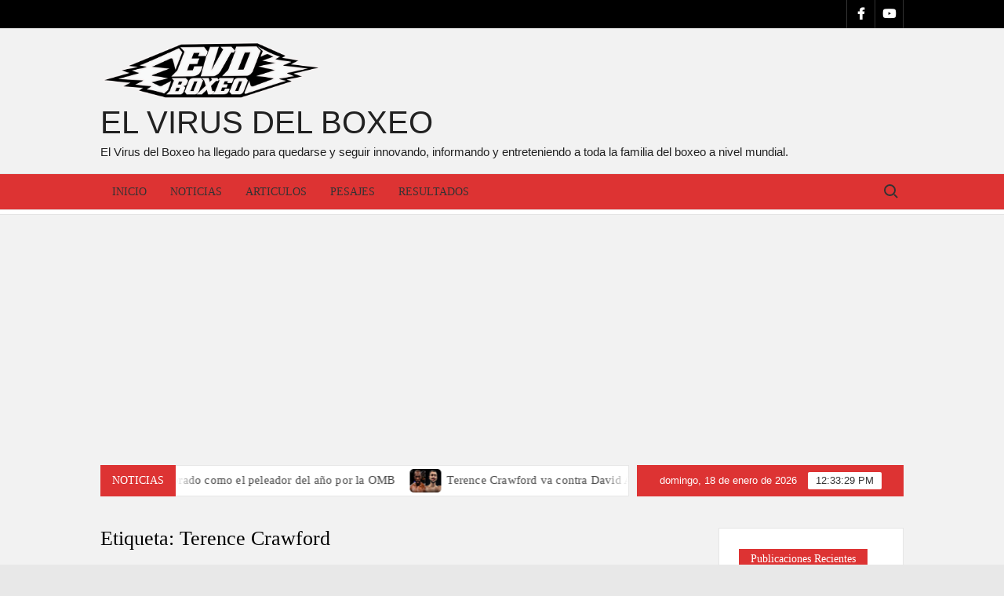

--- FILE ---
content_type: text/html; charset=UTF-8
request_url: https://evdboxeo.com/tag/terence-crawford/
body_size: 77489
content:
<!doctype html>
<html lang="es">
<head>
	<meta charset="UTF-8">
	<meta name="viewport" content="width=device-width">
	<link rel="profile" href="https://gmpg.org/xfn/11">

	<style>
#wpadminbar #wp-admin-bar-wccp_free_top_button .ab-icon:before {
	content: "\f160";
	color: #02CA02;
	top: 3px;
}
#wpadminbar #wp-admin-bar-wccp_free_top_button .ab-icon {
	transform: rotate(45deg);
}
</style>
			 			 			 			 			 			 			 			 			 			 			 			 			 			 			 			 			 <meta name='robots' content='index, follow, max-image-preview:large, max-snippet:-1, max-video-preview:-1' />

	<!-- This site is optimized with the Yoast SEO plugin v18.4.1 - https://yoast.com/wordpress/plugins/seo/ -->
	<title>Terence Crawford Archives - EL VIRUS DEL BOXEO</title>
	<link rel="canonical" href="https://evdboxeo.com/tag/terence-crawford/" />
	<link rel="next" href="https://evdboxeo.com/tag/terence-crawford/page/2/" />
	<meta property="og:locale" content="es_ES" />
	<meta property="og:type" content="article" />
	<meta property="og:title" content="Terence Crawford Archives - EL VIRUS DEL BOXEO" />
	<meta property="og:url" content="https://evdboxeo.com/tag/terence-crawford/" />
	<meta property="og:site_name" content="EL VIRUS DEL BOXEO" />
	<meta name="twitter:card" content="summary_large_image" />
	<script type="application/ld+json" class="yoast-schema-graph">{"@context":"https://schema.org","@graph":[{"@type":"WebSite","@id":"https://evdboxeo.com/#website","url":"https://evdboxeo.com/","name":"EL VIRUS DEL BOXEO","description":"El Virus del Boxeo ha llegado para quedarse y seguir innovando, informando y entreteniendo a toda la familia del boxeo a nivel mundial.","potentialAction":[{"@type":"SearchAction","target":{"@type":"EntryPoint","urlTemplate":"https://evdboxeo.com/?s={search_term_string}"},"query-input":"required name=search_term_string"}],"inLanguage":"es"},{"@type":"CollectionPage","@id":"https://evdboxeo.com/tag/terence-crawford/#webpage","url":"https://evdboxeo.com/tag/terence-crawford/","name":"Terence Crawford Archives - EL VIRUS DEL BOXEO","isPartOf":{"@id":"https://evdboxeo.com/#website"},"breadcrumb":{"@id":"https://evdboxeo.com/tag/terence-crawford/#breadcrumb"},"inLanguage":"es","potentialAction":[{"@type":"ReadAction","target":["https://evdboxeo.com/tag/terence-crawford/"]}]},{"@type":"BreadcrumbList","@id":"https://evdboxeo.com/tag/terence-crawford/#breadcrumb","itemListElement":[{"@type":"ListItem","position":1,"name":"Home","item":"https://evdboxeo.com/"},{"@type":"ListItem","position":2,"name":"Terence Crawford"}]}]}</script>
	<!-- / Yoast SEO plugin. -->


<link rel='dns-prefetch' href='//s.w.org' />
<link rel='dns-prefetch' href='//i0.wp.com' />
<link rel='dns-prefetch' href='//i1.wp.com' />
<link rel='dns-prefetch' href='//i2.wp.com' />
<link rel='dns-prefetch' href='//c0.wp.com' />
<link rel='dns-prefetch' href='//widgets.wp.com' />
<link rel='dns-prefetch' href='//s0.wp.com' />
<link rel='dns-prefetch' href='//0.gravatar.com' />
<link rel='dns-prefetch' href='//1.gravatar.com' />
<link rel='dns-prefetch' href='//2.gravatar.com' />
<link rel='dns-prefetch' href='//jetpack.wordpress.com' />
<link rel='dns-prefetch' href='//s1.wp.com' />
<link rel='dns-prefetch' href='//s2.wp.com' />
<link rel='dns-prefetch' href='//public-api.wordpress.com' />
<link rel='dns-prefetch' href='//www.googletagmanager.com' />
<link rel='dns-prefetch' href='//pagead2.googlesyndication.com' />
<link rel="alternate" type="application/rss+xml" title="EL VIRUS DEL BOXEO &raquo; Feed" href="https://evdboxeo.com/feed/" />
<link rel="alternate" type="application/rss+xml" title="EL VIRUS DEL BOXEO &raquo; Feed de los comentarios" href="https://evdboxeo.com/comments/feed/" />
<link rel="alternate" type="application/rss+xml" title="EL VIRUS DEL BOXEO &raquo; Etiqueta Terence Crawford del feed" href="https://evdboxeo.com/tag/terence-crawford/feed/" />
		<script type="text/javascript">
			window._wpemojiSettings = {"baseUrl":"https:\/\/s.w.org\/images\/core\/emoji\/13.0.1\/72x72\/","ext":".png","svgUrl":"https:\/\/s.w.org\/images\/core\/emoji\/13.0.1\/svg\/","svgExt":".svg","source":{"concatemoji":"https:\/\/evdboxeo.com\/wp-includes\/js\/wp-emoji-release.min.js?ver=5.7.2"}};
			!function(e,a,t){var n,r,o,i=a.createElement("canvas"),p=i.getContext&&i.getContext("2d");function s(e,t){var a=String.fromCharCode;p.clearRect(0,0,i.width,i.height),p.fillText(a.apply(this,e),0,0);e=i.toDataURL();return p.clearRect(0,0,i.width,i.height),p.fillText(a.apply(this,t),0,0),e===i.toDataURL()}function c(e){var t=a.createElement("script");t.src=e,t.defer=t.type="text/javascript",a.getElementsByTagName("head")[0].appendChild(t)}for(o=Array("flag","emoji"),t.supports={everything:!0,everythingExceptFlag:!0},r=0;r<o.length;r++)t.supports[o[r]]=function(e){if(!p||!p.fillText)return!1;switch(p.textBaseline="top",p.font="600 32px Arial",e){case"flag":return s([127987,65039,8205,9895,65039],[127987,65039,8203,9895,65039])?!1:!s([55356,56826,55356,56819],[55356,56826,8203,55356,56819])&&!s([55356,57332,56128,56423,56128,56418,56128,56421,56128,56430,56128,56423,56128,56447],[55356,57332,8203,56128,56423,8203,56128,56418,8203,56128,56421,8203,56128,56430,8203,56128,56423,8203,56128,56447]);case"emoji":return!s([55357,56424,8205,55356,57212],[55357,56424,8203,55356,57212])}return!1}(o[r]),t.supports.everything=t.supports.everything&&t.supports[o[r]],"flag"!==o[r]&&(t.supports.everythingExceptFlag=t.supports.everythingExceptFlag&&t.supports[o[r]]);t.supports.everythingExceptFlag=t.supports.everythingExceptFlag&&!t.supports.flag,t.DOMReady=!1,t.readyCallback=function(){t.DOMReady=!0},t.supports.everything||(n=function(){t.readyCallback()},a.addEventListener?(a.addEventListener("DOMContentLoaded",n,!1),e.addEventListener("load",n,!1)):(e.attachEvent("onload",n),a.attachEvent("onreadystatechange",function(){"complete"===a.readyState&&t.readyCallback()})),(n=t.source||{}).concatemoji?c(n.concatemoji):n.wpemoji&&n.twemoji&&(c(n.twemoji),c(n.wpemoji)))}(window,document,window._wpemojiSettings);
		</script>
		<style type="text/css">
img.wp-smiley,
img.emoji {
	display: inline !important;
	border: none !important;
	box-shadow: none !important;
	height: 1em !important;
	width: 1em !important;
	margin: 0 .07em !important;
	vertical-align: -0.1em !important;
	background: none !important;
	padding: 0 !important;
}
</style>
	<link rel='stylesheet' id='wp-block-library-css'  href='https://c0.wp.com/c/5.7.2/wp-includes/css/dist/block-library/style.min.css' type='text/css' media='all' />
<style id='wp-block-library-inline-css' type='text/css'>
.has-text-align-justify{text-align:justify;}
</style>
<link rel='stylesheet' id='mediaelement-css'  href='https://c0.wp.com/c/5.7.2/wp-includes/js/mediaelement/mediaelementplayer-legacy.min.css' type='text/css' media='all' />
<link rel='stylesheet' id='wp-mediaelement-css'  href='https://c0.wp.com/c/5.7.2/wp-includes/js/mediaelement/wp-mediaelement.min.css' type='text/css' media='all' />
<link rel='stylesheet' id='wpos-magnific-style-css'  href='https://evdboxeo.com/wp-content/plugins/meta-slider-and-carousel-with-lightbox/assets/css/magnific-popup.css?ver=2.0.7' type='text/css' media='all' />
<link rel='stylesheet' id='wpos-slick-style-css'  href='https://evdboxeo.com/wp-content/plugins/meta-slider-and-carousel-with-lightbox/assets/css/slick.css?ver=2.0.7' type='text/css' media='all' />
<link rel='stylesheet' id='wp-igsp-public-css-css'  href='https://evdboxeo.com/wp-content/plugins/meta-slider-and-carousel-with-lightbox/assets/css/wp-igsp-public.css?ver=2.0.7' type='text/css' media='all' />
<link rel='stylesheet' id='cff-css'  href='https://evdboxeo.com/wp-content/plugins/custom-facebook-feed-pro/assets/css/cff-style.css?ver=3.19.5' type='text/css' media='all' />
<link rel='stylesheet' id='timesnews-style-css'  href='https://evdboxeo.com/wp-content/themes/timesnews/style.css?ver=5.7.2' type='text/css' media='all' />
<style id='timesnews-style-inline-css' type='text/css'>
.cat-links .category-color-3{

						border-color:#f4f4f4;

					}
					.secondary-menu .category-color-3 > a:hover:after,
					.secondary-menu .category-color-3 > a:focus:after,
					.secondary-menu > li.current-menu-item.category-color-3 > a:after, 
					.secondary-menu > li.current_page_item.category-color-3 > a:after, 
					.secondary-menu > li.current-menu-ancestor.category-color-1 > a:after {
						border-bottom-color:#f4f4f4;

					}
.cat-links, .tags-links { clip: rect(1px, 1px, 1px, 1px); height: 1px; position: absolute; overflow: hidden; width: 1px; }

	/* Body */
	body,
	button,
	input,
	select,
	optgroup,
	textarea,
	.az-title {
		font-family: Lato, sans-serif;
	}

	/* Header */
	h1, 
	h2, 
	h3, 
	h4, 
	h5, 
	h6 {
		font-family: Play, serif;
	}

	/* Site Title */
	.site-title {
		font-family: Play, sans-serif;
	}

	/* Site Description */
	.site-description {
		font-family: Lato, sans-serif;
	}

	/* Main Nav */
	.main-navigation {
		font-family: Play, serif;
	}

	/* Footer Widget Title */
	#colophon .widget-title {
		font-family: Play, serif;
	}

	/* Widget Latest posts and Image Title */
	#secondary.widget-design .widget_media_image .widget-title,
	.widget-latest-posts .entry-title {
		font-family: Lato, serif;
	}

	/* Post Tags */
	.entry-header .entry-meta .tag-links {
		font-family: Yesteryear, cursive;
	}

	/* Banner Title */
	.slide-title {
		font-family: Lato, sans-serif;
	}

	/* Banner Description */
	.slide-text {
		font-family: Lato, serif;
	}

	/* Scrolling News Header________________________ */
	.flash-news-header {
		background-color: #dd3333 !important;
	}

	/* Standard Section Header ________________________ */
	.standard-header {
		background-color: #dd3333 !important;
	}
</style>
<link rel='stylesheet' id='timesnews-blue-style-css'  href='https://evdboxeo.com/wp-content/themes/timesnews/assets/css/blue-color.css?ver=5.7.2' type='text/css' media='all' />
<style id='timesnews-blue-style-inline-css' type='text/css'>

	/* Background Color for TimesNews Pro */

	/* Page ________________________ */
	#page {
		background-color: #f2f2f2;
	}

	/* Advertisement Area  ________________________ */
	.advertise-area {
		background-color: ;
	}

	/* Navigation________________________ */
	#nav-sticker {
		background-color: #dd3333;
	}

	/* Secondary Navigation________________________ */
	.secondary-nav-wrap {
		background-color: #000000;
	}

	/* Header Search  ________________________ */
	.search-container {
		background-color: #ffffff;
	}

	/* Site branding ________________________ */
	.header-brand {
		background-color: #f2f2f2;
	}

	/* Scrolling News  ________________________ */
	.marquee {
		background-color: #ffffff;
	}

	/* Time and Date   ________________________ */
	.clock {
		background-color: #dd3333;
	}

	/* Main Banner________________________ */
	.banner-list {
		background-color: #ededed;
	}

	/* Main Content Widget ________________________ */
	.main-content-area .widget,
	.main-content-area .widget_list_category_posts .list-category-posts-half {
		background-color: #ffffff;
	}

	/* Left Sidebar Widget ________________________ */
	.left-widget-area .widget,
	.left-widget-area .widget_list_category_posts .list-category-posts-half {
		background-color: #ffffff;
	}

	/* Right Sidebar Widget ________________________ */
	.right-widget-area .widget,
	.right-widget-area .widget_list_category_posts .list-category-posts-half {
		background-color: ;
	}

	/* Left Sidebar Widget Title________________________ */
	.left-widget-area .widget-title {
		background-color: ;
	}

	/* Right Sidebar Widget Title________________________ */
	.right-widget-area .widget-title, 
	#secondary .widget-title {
		background-color:  !important;
	}

	/* Widget Big Small Category Posts________________________ */
	.widget_big_small_category_posts {
		background-color: #3f3f3f !important;
	}

	/* Standard Column Post ________________________ */
	.standard-column-inner {
		background-color:  !important;
	}

	/* Footer Widget Section ________________________ */
	.footer-sidebar {
		background-color: ;
	}

	/* Footer End ________________________ */
	.copyright-area {
		background-color: #0c0502;
	}

	.az-date {
		background-color: ;
	}

	/* Body ________________________ */
	body,
	button,
	input,
	select,
	optgroup,
	textarea {
		color:;
	}

	/* Header ________________________ */
	h1, 
	h2, 
	h3, 
	h4, 
	h5, 
	h6 {
		color:;
	}

	h1 a, 
	h2 a, 
	h3 a, 
	h4 a, 
	h5 a, 
	h6 a {
		color:;
	}

	/* Main nav ________________________ */
	.main-navigation ul li a {
	    color:;
	}

	/* Sub menu ________________________ */
	.main-navigation ul li ul li a {
		color:;
	}

	/* Secondary menu ________________________ */
	.secondary-navigation ul li a {
		color:;
	}

	/* Default widget link and list ________________________ */
	.widget_archive a,
	.widget_categories a,
	.widget_recent_entries a,
	.widget_meta a,
	.widget_recent_comments li,
	.widget_rss li,
	.widget_pages li a,
	.widget_nav_menu li a {
	    color:;
	}

	/* Sidebar/Right Wdget Area Widget Title________________________ */
	.right-widget-area .widget-title, 
	#secondary .widget-title,
	.second-design .left-widget-area .widget-title {
		color: ;
	}

	/* Banner Title ________________________ */
	.slide-title a,
	.slide-title {
		color:;
	}

	/* Banner Text ________________________ */
	.slide-text-content {
		color:;
	}

	/* Post Meta ________________________ */
	.author a, 
	.posted-on a, 
	.comments-link a,
	.entry-meta a {
		color:;
	}

	/* Post Category ________________________ */
	.cat-links a {
		color: ;
	}

	/* standard Post Title ________________________ */
	.standard-post-summary .entry-title, 
	.standard-post-summary .entry-title a {
		color:  !important;
	}

	/* Widget Big Small Category Post Text ________________________ */
	.widget_big_small_category_posts .widget-title,
	.big-small-category-post-title, 
	.big-small-category-post-title a,
	.big-small-category-text-content,
	.big-small-category-post-meta .cat-links a,
	.big-small-category-text-content .more-link {
		color: !important;
	}

	/* Footer Sub Menu & Copyright ________________________ */
	.copyright-area,
	.footer-menu li a {
		color: #cedbe8;
	}
	/* Footer Menu & Copyright link ________________________ */
	.site-info a,
	.footer-menu > li > a {
		color: #ffffff;
	}

	/* link and Button ________________________ */
	a,
	.posts-navigation .nav-links .nav-previous,
	.posts-navigation .nav-links .nav-previous a,
	.posts-navigation .nav-links .nav-next,
	.posts-navigation .nav-links .nav-next a,
	.post-navigation .nav-links .nav-previous,
	.post-navigation .nav-links .nav-previous a,
	.post-navigation .nav-links .nav-next,
	.post-navigation .nav-links .nav-next a,
	.pagination .nav-links .page-numbers.current,
	.pagination .nav-links .page-numbers:hover,
	.menu-social-links-container ul > li a:before,
	blockquote:before {
		color: #dd3333;
	}

	button,
	input[type="button"],
	input[type="reset"],
	input[type="submit"],
	.main-navigation ul.sub-menu,
	.main-navigation ul.children,
	.search-container .search-submit,
	.social-links-menu li a:hover,
	.menu-social-links-container ul > li a:hover,
	.flash-news-header,
	.az-post-meta .cat-links a,
	.main-content-area .widget-title:after,
	.right-widget-area .widget-title,
	#secondary .widget-title,
	.second-design .left-widget-area .widget-title,
	.sticky-name,
	.entry-header .entry-meta .posted-on:before,
	.entry-footer .entry-meta span:before,
	.entry-footer .entry-meta .tag-links a:before,
	#colophon .widget-title:after,
	.standard-header,
	.back-to-top,
	#bbpress-forums #bbp-search-form #bbp_search_submit {
		background-color: #dd3333;
	}

	.right-widget-area .widget-title:before, 
	#secondary .widget-title:before, 
	.left-widget-area .widget-title:before {
		border-color: #dd3333 transparent transparent transparent;
	}

	@media only screen and (max-width: 768px) {
		.main-header > .navigation-top:before,
	    .main-navigation ul>li:hover > .dropdown-toggle,
	    .main-navigation ul>li.current-menu-item .dropdown-toggle,
	    .main-navigation ul>li.current-menu-ancestor .dropdown-toggle {
	        background-color: #dd3333;
	    }

	    .main-navigation ul li:hover > a,
		.main-navigation ul li.current-menu-item > a,
		.main-navigation ul li.current_page_item > a,
		.main-navigation ul li.current-menu-ancestor > a  {
			color: #dd3333;
		}

		.main-navigation ul.sub-menu, 
		.main-navigation ul.children {
			background-color: transparent;
		}
	}

	.widget_search .search-submit,
	.post-page-search .search-submit {
		background-color: #dd3333;
		border-color: #dd3333;
	}

	/* Woocommerce ________________________ */
	.woocommerce #respond input#submit, 
	.woocommerce a.button, 
	.woocommerce button.button, 
	.woocommerce input.button,
	.woocommerce #respond input#submit.alt, 
	.woocommerce a.button.alt, 
	.woocommerce button.button.alt, 
	.woocommerce input.button.alt,
	.woocommerce span.onsale {
		background-color: #dd3333;
	}

	.woocommerce div.product p.price, 
	.woocommerce div.product span.price,
	.woocommerce ul.products li.product .price {
		color: #dd3333;
	}
</style>
<link rel='stylesheet' id='fontawesome-css'  href='https://evdboxeo.com/wp-content/themes/timesnews/assets/library/fontawesome/css/all.min.css?ver=5.7.2' type='text/css' media='all' />
<link rel='stylesheet' id='timesnews-google-fonts-css'  href='https://evdboxeo.com/wp-content/fonts/73f160157cd063fbc92faccf044817ec.css' type='text/css' media='all' />
<link rel='stylesheet' id='all-in-one-video-gallery-public-css'  href='https://evdboxeo.com/wp-content/plugins/all-in-one-video-gallery/public/assets/css/public.css?ver=2.6.4' type='text/css' media='all' />
<link rel='stylesheet' id='jquery-lazyloadxt-spinner-css-css'  href='//evdboxeo.com/wp-content/plugins/a3-lazy-load/assets/css/jquery.lazyloadxt.spinner.css?ver=5.7.2' type='text/css' media='all' />
<link rel='stylesheet' id='timesnews-style-pro-css'  href='https://evdboxeo.com/wp-content/plugins/timesnews-pro/inc/css/style-pro.css?ver=5.7.2' type='text/css' media='all' />
<link rel='stylesheet' id='social-logos-css'  href='https://c0.wp.com/p/jetpack/10.4.2/_inc/social-logos/social-logos.min.css' type='text/css' media='all' />
<link rel='stylesheet' id='jetpack_css-css'  href='https://c0.wp.com/p/jetpack/10.4.2/css/jetpack.css' type='text/css' media='all' />
<script type='text/javascript' src='https://evdboxeo.com/wp-content/mu-plugins/ionos-assistant/js/cookies.js?ver=5.7.2' id='ionos-assistant-wp-cookies-js'></script>
<script type='text/javascript' src='https://c0.wp.com/c/5.7.2/wp-includes/js/jquery/jquery.min.js' id='jquery-core-js'></script>
<script type='text/javascript' src='https://c0.wp.com/c/5.7.2/wp-includes/js/jquery/jquery-migrate.min.js' id='jquery-migrate-js'></script>
<script type='text/javascript' src='https://evdboxeo.com/wp-content/themes/timesnews/assets/js/global.js?ver=1' id='timesnews-global-js'></script>
<link rel="https://api.w.org/" href="https://evdboxeo.com/wp-json/" /><link rel="alternate" type="application/json" href="https://evdboxeo.com/wp-json/wp/v2/tags/16" /><link rel="EditURI" type="application/rsd+xml" title="RSD" href="https://evdboxeo.com/xmlrpc.php?rsd" />
<link rel="wlwmanifest" type="application/wlwmanifest+xml" href="https://evdboxeo.com/wp-includes/wlwmanifest.xml" /> 
<meta name="generator" content="WordPress 5.7.2" />
<!-- Custom Facebook Feed JS vars -->
<script type="text/javascript">
var cffsiteurl = "https://evdboxeo.com/wp-content/plugins";
var cffajaxurl = "https://evdboxeo.com/wp-admin/admin-ajax.php";


var cfflinkhashtags = "true";
</script>
<meta name="generator" content="Site Kit by Google 1.170.0" /><script id="wpcp_disable_selection" type="text/javascript">
var image_save_msg='You are not allowed to save images!';
	var no_menu_msg='Context Menu disabled!';
	var smessage = "El contenido esta protegido por derechos de autor !";

function disableEnterKey(e)
{
	var elemtype = e.target.tagName;
	
	elemtype = elemtype.toUpperCase();
	
	if (elemtype == "TEXT" || elemtype == "TEXTAREA" || elemtype == "INPUT" || elemtype == "PASSWORD" || elemtype == "SELECT" || elemtype == "OPTION" || elemtype == "EMBED")
	{
		elemtype = 'TEXT';
	}
	
	if (e.ctrlKey){
     var key;
     if(window.event)
          key = window.event.keyCode;     //IE
     else
          key = e.which;     //firefox (97)
    //if (key != 17) alert(key);
     if (elemtype!= 'TEXT' && (key == 97 || key == 65 || key == 67 || key == 99 || key == 88 || key == 120 || key == 26 || key == 85  || key == 86 || key == 83 || key == 43 || key == 73))
     {
		if(wccp_free_iscontenteditable(e)) return true;
		show_wpcp_message('You are not allowed to copy content or view source');
		return false;
     }else
     	return true;
     }
}


/*For contenteditable tags*/
function wccp_free_iscontenteditable(e)
{
	var e = e || window.event; // also there is no e.target property in IE. instead IE uses window.event.srcElement
  	
	var target = e.target || e.srcElement;

	var elemtype = e.target.nodeName;
	
	elemtype = elemtype.toUpperCase();
	
	var iscontenteditable = "false";
		
	if(typeof target.getAttribute!="undefined" ) iscontenteditable = target.getAttribute("contenteditable"); // Return true or false as string
	
	var iscontenteditable2 = false;
	
	if(typeof target.isContentEditable!="undefined" ) iscontenteditable2 = target.isContentEditable; // Return true or false as boolean

	if(target.parentElement.isContentEditable) iscontenteditable2 = true;
	
	if (iscontenteditable == "true" || iscontenteditable2 == true)
	{
		if(typeof target.style!="undefined" ) target.style.cursor = "text";
		
		return true;
	}
}

////////////////////////////////////
function disable_copy(e)
{	
	var e = e || window.event; // also there is no e.target property in IE. instead IE uses window.event.srcElement
	
	var elemtype = e.target.tagName;
	
	elemtype = elemtype.toUpperCase();
	
	if (elemtype == "TEXT" || elemtype == "TEXTAREA" || elemtype == "INPUT" || elemtype == "PASSWORD" || elemtype == "SELECT" || elemtype == "OPTION" || elemtype == "EMBED")
	{
		elemtype = 'TEXT';
	}
	
	if(wccp_free_iscontenteditable(e)) return true;
	
	var isSafari = /Safari/.test(navigator.userAgent) && /Apple Computer/.test(navigator.vendor);
	
	var checker_IMG = '';
	if (elemtype == "IMG" && checker_IMG == 'checked' && e.detail >= 2) {show_wpcp_message(alertMsg_IMG);return false;}
	if (elemtype != "TEXT")
	{
		if (smessage !== "" && e.detail == 2)
			show_wpcp_message(smessage);
		
		if (isSafari)
			return true;
		else
			return false;
	}	
}

//////////////////////////////////////////
function disable_copy_ie()
{
	var e = e || window.event;
	var elemtype = window.event.srcElement.nodeName;
	elemtype = elemtype.toUpperCase();
	if(wccp_free_iscontenteditable(e)) return true;
	if (elemtype == "IMG") {show_wpcp_message(alertMsg_IMG);return false;}
	if (elemtype != "TEXT" && elemtype != "TEXTAREA" && elemtype != "INPUT" && elemtype != "PASSWORD" && elemtype != "SELECT" && elemtype != "OPTION" && elemtype != "EMBED")
	{
		return false;
	}
}	
function reEnable()
{
	return true;
}
document.onkeydown = disableEnterKey;
document.onselectstart = disable_copy_ie;
if(navigator.userAgent.indexOf('MSIE')==-1)
{
	document.onmousedown = disable_copy;
	document.onclick = reEnable;
}
function disableSelection(target)
{
    //For IE This code will work
    if (typeof target.onselectstart!="undefined")
    target.onselectstart = disable_copy_ie;
    
    //For Firefox This code will work
    else if (typeof target.style.MozUserSelect!="undefined")
    {target.style.MozUserSelect="none";}
    
    //All other  (ie: Opera) This code will work
    else
    target.onmousedown=function(){return false}
    target.style.cursor = "default";
}
//Calling the JS function directly just after body load
window.onload = function(){disableSelection(document.body);};

//////////////////special for safari Start////////////////
var onlongtouch;
var timer;
var touchduration = 1000; //length of time we want the user to touch before we do something

var elemtype = "";
function touchstart(e) {
	var e = e || window.event;
  // also there is no e.target property in IE.
  // instead IE uses window.event.srcElement
  	var target = e.target || e.srcElement;
	
	elemtype = window.event.srcElement.nodeName;
	
	elemtype = elemtype.toUpperCase();
	
	if(!wccp_pro_is_passive()) e.preventDefault();
	if (!timer) {
		timer = setTimeout(onlongtouch, touchduration);
	}
}

function touchend() {
    //stops short touches from firing the event
    if (timer) {
        clearTimeout(timer);
        timer = null;
    }
	onlongtouch();
}

onlongtouch = function(e) { //this will clear the current selection if anything selected
	
	if (elemtype != "TEXT" && elemtype != "TEXTAREA" && elemtype != "INPUT" && elemtype != "PASSWORD" && elemtype != "SELECT" && elemtype != "EMBED" && elemtype != "OPTION")	
	{
		if (window.getSelection) {
			if (window.getSelection().empty) {  // Chrome
			window.getSelection().empty();
			} else if (window.getSelection().removeAllRanges) {  // Firefox
			window.getSelection().removeAllRanges();
			}
		} else if (document.selection) {  // IE?
			document.selection.empty();
		}
		return false;
	}
};

document.addEventListener("DOMContentLoaded", function(event) { 
    window.addEventListener("touchstart", touchstart, false);
    window.addEventListener("touchend", touchend, false);
});

function wccp_pro_is_passive() {

  var cold = false,
  hike = function() {};

  try {
	  const object1 = {};
  var aid = Object.defineProperty(object1, 'passive', {
  get() {cold = true}
  });
  window.addEventListener('test', hike, aid);
  window.removeEventListener('test', hike, aid);
  } catch (e) {}

  return cold;
}
/*special for safari End*/
</script>
<script id="wpcp_disable_Right_Click" type="text/javascript">
document.ondragstart = function() { return false;}
	function nocontext(e) {
	   return false;
	}
	document.oncontextmenu = nocontext;
</script>
<style>
.unselectable
{
-moz-user-select:none;
-webkit-user-select:none;
cursor: default;
}
html
{
-webkit-touch-callout: none;
-webkit-user-select: none;
-khtml-user-select: none;
-moz-user-select: none;
-ms-user-select: none;
user-select: none;
-webkit-tap-highlight-color: rgba(0,0,0,0);
}
</style>
<script id="wpcp_css_disable_selection" type="text/javascript">
var e = document.getElementsByTagName('body')[0];
if(e)
{
	e.setAttribute('unselectable',"on");
}
</script>

        <script type="text/javascript">
            var jQueryMigrateHelperHasSentDowngrade = false;

			window.onerror = function( msg, url, line, col, error ) {
				// Break out early, do not processing if a downgrade reqeust was already sent.
				if ( jQueryMigrateHelperHasSentDowngrade ) {
					return true;
                }

				var xhr = new XMLHttpRequest();
				var nonce = '77a8c483e2';
				var jQueryFunctions = [
					'andSelf',
					'browser',
					'live',
					'boxModel',
					'support.boxModel',
					'size',
					'swap',
					'clean',
					'sub',
                ];
				var match_pattern = /\)\.(.+?) is not a function/;
                var erroredFunction = msg.match( match_pattern );

                // If there was no matching functions, do not try to downgrade.
                if ( null === erroredFunction || typeof erroredFunction !== 'object' || typeof erroredFunction[1] === "undefined" || -1 === jQueryFunctions.indexOf( erroredFunction[1] ) ) {
                    return true;
                }

                // Set that we've now attempted a downgrade request.
                jQueryMigrateHelperHasSentDowngrade = true;

				xhr.open( 'POST', 'https://evdboxeo.com/wp-admin/admin-ajax.php' );
				xhr.setRequestHeader( 'Content-Type', 'application/x-www-form-urlencoded' );
				xhr.onload = function () {
					var response,
                        reload = false;

					if ( 200 === xhr.status ) {
                        try {
                        	response = JSON.parse( xhr.response );

                        	reload = response.data.reload;
                        } catch ( e ) {
                        	reload = false;
                        }
                    }

					// Automatically reload the page if a deprecation caused an automatic downgrade, ensure visitors get the best possible experience.
					if ( reload ) {
						location.reload();
                    }
				};

				xhr.send( encodeURI( 'action=jquery-migrate-downgrade-version&_wpnonce=' + nonce ) );

				// Suppress error alerts in older browsers
				return true;
			}
        </script>

				<script>
			document.documentElement.className = document.documentElement.className.replace( 'no-js', 'js' );
		</script>
				<style>
			.no-js img.lazyload { display: none; }
			figure.wp-block-image img.lazyloading { min-width: 150px; }
							.lazyload, .lazyloading { opacity: 0; }
				.lazyloaded {
					opacity: 1;
					transition: opacity 400ms;
					transition-delay: 0ms;
				}
					</style>
		<style type='text/css'>img#wpstats{display:none}</style>
		
<!-- Metaetiquetas de Google AdSense añadidas por Site Kit -->
<meta name="google-adsense-platform-account" content="ca-host-pub-2644536267352236">
<meta name="google-adsense-platform-domain" content="sitekit.withgoogle.com">
<!-- Acabar con las metaetiquetas de Google AdSense añadidas por Site Kit -->
		<style type="text/css">
					.site-title a,
			.site-description,
			.has-header-image .site-title a,
			.has-header-image .site-description,
			.has-top-bg-image .site-title a,
			.has-top-bg-image .site-description {
				color: #212121;
			}
				</style>
		<style type="text/css" id="custom-background-css">
body.custom-background { background-color: #e8e8e8; }
</style>
	<link rel="amphtml" href="https://evdboxeo.com/tag/terence-crawford/?amp">			<style type="text/css">
				/* If html does not have either class, do not show lazy loaded images. */
				html:not( .jetpack-lazy-images-js-enabled ):not( .js ) .jetpack-lazy-image {
					display: none;
				}
			</style>
			<script>
				document.documentElement.classList.add(
					'jetpack-lazy-images-js-enabled'
				);
			</script>
		
<!-- Fragmento de código de Google Adsense añadido por Site Kit -->
<script async="async" src="https://pagead2.googlesyndication.com/pagead/js/adsbygoogle.js?client=ca-pub-7868595304716693&amp;host=ca-host-pub-2644536267352236" crossorigin="anonymous" type="text/javascript"></script>

<!-- Final del fragmento de código de Google Adsense añadido por Site Kit -->
<link rel="icon" href="https://i1.wp.com/evdboxeo.com/wp-content/uploads/2020/08/cropped-LOGO-WEBSITE-1.png?fit=32%2C32&#038;ssl=1" sizes="32x32" />
<link rel="icon" href="https://i1.wp.com/evdboxeo.com/wp-content/uploads/2020/08/cropped-LOGO-WEBSITE-1.png?fit=192%2C192&#038;ssl=1" sizes="192x192" />
<link rel="apple-touch-icon" href="https://i1.wp.com/evdboxeo.com/wp-content/uploads/2020/08/cropped-LOGO-WEBSITE-1.png?fit=180%2C180&#038;ssl=1" />
<meta name="msapplication-TileImage" content="https://i1.wp.com/evdboxeo.com/wp-content/uploads/2020/08/cropped-LOGO-WEBSITE-1.png?fit=270%2C270&#038;ssl=1" />
<style>
.ai-viewports                 {--ai: 1;}
.ai-viewport-3                { display: none !important;}
.ai-viewport-2                { display: none !important;}
.ai-viewport-1                { display: inherit !important;}
.ai-viewport-0                { display: none !important;}
@media (min-width: 768px) and (max-width: 979px) {
.ai-viewport-1                { display: none !important;}
.ai-viewport-2                { display: inherit !important;}
}
@media (max-width: 767px) {
.ai-viewport-1                { display: none !important;}
.ai-viewport-3                { display: inherit !important;}
}
</style>
<script data-ad-client="ca-pub-7868595304716693" async src="https://pagead2.googlesyndication.com/pagead/js/adsbygoogle.js"></script></head>

<body class="archive tag tag-terence-crawford tag-16 custom-background wp-custom-logo unselectable hfeed lw-area rw-area has-sidebar second-design categories-hidden tags-hidden">
	<div id="page" class="site">
	<a class="skip-link screen-reader-text" href="#content">Saltar al contenido</a>
	
	<header id="masthead" class="site-header">
		<div id="main-header" class="main-header">
			<div class="navigation-top">
        		<div class="wrap">
            	<div id="site-header-menu" class="site-header-menu">
               	<nav class="main-navigation" aria-label="Menú principal" role="navigation">
							    <button class="menu-toggle" aria-controls="primary-menu" aria-expanded="false">
        <span class="toggle-text">Menú</span>
        <span class="toggle-bar"></span>
    </button>

    <ul id="primary-menu" class="menu nav-menu"><li id="menu-item-75" class="menu-item menu-item-type-custom menu-item-object-custom menu-item-home menu-item-75"><a href="https://evdboxeo.com">INICIO</a></li>
<li id="menu-item-86" class="menu-item menu-item-type-taxonomy menu-item-object-category menu-item-86 category-color-1"><a href="https://evdboxeo.com/category/noticias/">NOTICIAS</a></li>
<li id="menu-item-83" class="menu-item menu-item-type-taxonomy menu-item-object-category menu-item-83 category-color-3"><a href="https://evdboxeo.com/category/articulos/">ARTICULOS</a></li>
<li id="menu-item-85" class="menu-item menu-item-type-taxonomy menu-item-object-category menu-item-85 category-color-4"><a href="https://evdboxeo.com/category/pesajes/">PESAJES</a></li>
<li id="menu-item-84" class="menu-item menu-item-type-taxonomy menu-item-object-category menu-item-84 category-color-5"><a href="https://evdboxeo.com/category/resultados/">RESULTADOS</a></li>
</ul>						 </nav><!-- #site-navigation -->
						 									<button type="button" class="search-toggle"><span><span class="screen-reader-text">Buscar:</span></span></button>
								           		</div>
        		</div><!-- .wrap -->
			</div><!-- .navigation-top -->
			<div class="search-container-wrap">
    <div class="search-container">
        <form method="get" class="search" action="https://evdboxeo.com/"> 
            <label for='s' class='screen-reader-text'>Buscar</label> 
                <input class="search-field" placeholder="Buscar&hellip;" name="s" type="search"> 
                <input class="search-submit" value="Buscar" type="submit">
        </form>
    </div><!-- .search-container -->
</div><!-- .search-container-wrap -->
    

			<div class="main-header-brand">
									<div class="secondary-nav-wrap">
						<div class="wrap">
															<div class="header-social-menu">

									    <nav class="social-navigation" role="navigation" aria-label="Navegación social">
        <ul class="social-links-menu"><li id="menu-item-284" class="menu-item menu-item-type-custom menu-item-object-custom menu-item-284"><a href="https://www.facebook.com/evdboxeo"><span class="screen-reader-text">FACEBOOK</span></a></li>
<li id="menu-item-285" class="menu-item menu-item-type-custom menu-item-object-custom menu-item-285"><a href="https://www.youtube.com/channel/UCiNzeI6M2hJGi6iLHXStqNg"><span class="screen-reader-text">YT</span></a></li>
</ul>    </nav><!-- .social-navigation -->


								</div><!-- .header-social-menu -->
													</div><!-- .wrap -->
					</div><!-- .secondary-nav-wrap -->
				
				<div class="header-brand" >
					<div class="wrap">
						<div class="header-brand-content">
							    <div class="site-branding">
        <a href="https://evdboxeo.com/" class="custom-logo-link" rel="home"><img width="786" height="224" src="https://i1.wp.com/evdboxeo.com/wp-content/uploads/2020/08/cropped-LOGO-WEBSITE.png?fit=786%2C224&amp;ssl=1" class="custom-logo jetpack-lazy-image" alt="EL VIRUS DEL BOXEO" data-lazy-srcset="https://i1.wp.com/evdboxeo.com/wp-content/uploads/2020/08/cropped-LOGO-WEBSITE.png?w=786&amp;ssl=1 786w, https://i1.wp.com/evdboxeo.com/wp-content/uploads/2020/08/cropped-LOGO-WEBSITE.png?resize=300%2C85&amp;ssl=1 300w, https://i1.wp.com/evdboxeo.com/wp-content/uploads/2020/08/cropped-LOGO-WEBSITE.png?resize=768%2C219&amp;ssl=1 768w" data-lazy-sizes="(max-width: 786px) 100vw, 786px" data-lazy-src="https://i1.wp.com/evdboxeo.com/wp-content/uploads/2020/08/cropped-LOGO-WEBSITE.png?fit=786%2C224&amp;ssl=1&amp;is-pending-load=1" srcset="[data-uri]" /></a>        <div class="site-branding-text">

                            <p class="site-title"><a href="https://evdboxeo.com/" rel="home">EL VIRUS DEL BOXEO</a></p>
                                <p class="site-description">El Virus del Boxeo ha llegado para quedarse y seguir innovando, informando y entreteniendo a toda la familia del boxeo a nivel mundial.</p>
            
        </div><!-- .site-branding-text -->
    </div><!-- .site-branding -->


							<div class="header-right">
								<div class="header-banner">

									<section id="custom_html-5" class="widget_text widget widget_custom_html"><div class="textwidget custom-html-widget"><script data-ad-client="ca-pub-7868595304716693" async src="https://pagead2.googlesyndication.com/pagead/js/adsbygoogle.js"></script></div></section>								</div><!-- .header-banner -->
							</div><!-- .header-right -->
						</div><!-- .header-brand-content -->
					</div><!-- .wrap -->
				</div><!-- .header-brand -->

				<div id="nav-sticker">
					<div class="navigation-top">
						<div class="wrap">
							<div id="site-header-menu" class="site-header-menu">
								<nav id="site-navigation" class="main-navigation" aria-label="Menú principal">
								    <button class="menu-toggle" aria-controls="primary-menu" aria-expanded="false">
        <span class="toggle-text">Menú</span>
        <span class="toggle-bar"></span>
    </button>

    <ul id="primary-menu" class="menu nav-menu"><li class="menu-item menu-item-type-custom menu-item-object-custom menu-item-home menu-item-75"><a href="https://evdboxeo.com">INICIO</a></li>
<li class="menu-item menu-item-type-taxonomy menu-item-object-category menu-item-86 category-color-1"><a href="https://evdboxeo.com/category/noticias/">NOTICIAS</a></li>
<li class="menu-item menu-item-type-taxonomy menu-item-object-category menu-item-83 category-color-3"><a href="https://evdboxeo.com/category/articulos/">ARTICULOS</a></li>
<li class="menu-item menu-item-type-taxonomy menu-item-object-category menu-item-85 category-color-4"><a href="https://evdboxeo.com/category/pesajes/">PESAJES</a></li>
<li class="menu-item menu-item-type-taxonomy menu-item-object-category menu-item-84 category-color-5"><a href="https://evdboxeo.com/category/resultados/">RESULTADOS</a></li>
</ul>								</nav><!-- #site-navigation -->
	            												<button type="button" class="search-toggle"><span><span class="screen-reader-text">Buscar:</span></span></button>
															</div>
        				</div><!-- .wrap -->
     				</div><!-- .navigation-top -->
     			</div><!-- #nav-sticker -->
     			<div class="search-container-wrap">
    <div class="search-container">
        <form method="get" class="search" action="https://evdboxeo.com/"> 
            <label for='s' class='screen-reader-text'>Buscar</label> 
                <input class="search-field" placeholder="Buscar&hellip;" name="s" type="search"> 
                <input class="search-submit" value="Buscar" type="submit">
        </form>
    </div><!-- .search-container -->
</div><!-- .search-container-wrap -->
    
					<div class="flash-news-holder">
						<div class="wrap">
							<div class="top-header">
								<div class="top-header-inner">
									    <div class="flash-news">
                <div class="flash-news-header">
            <h4 class="flash-news-title">NOTICIAS</h4>
        </div>
                <div class="marquee">
                            <artical class="news-post-title">
                                            <span class="news-post-img">
                            <a href="https://evdboxeo.com/jake-paul-promete-noquear-a-anderson-silva/" title="Jake Paul: Trataré de lograr el KO del año y partir en dos a Anderson Silva"><img width="1980" height="1080" src="//evdboxeo.com/wp-content/plugins/a3-lazy-load/assets/images/lazy_placeholder.gif" data-lazy-type="image" data-src="https://evdboxeo.com/wp-content/uploads/2022/10/paul-vs-silva-1.jpg" class="lazy lazy-hidden attachment-post-thumbnail size-post-thumbnail wp-post-image jetpack-lazy-image" alt="Jake Paul" data-lazy-srcset="" data-srcset="https://i0.wp.com/evdboxeo.com/wp-content/uploads/2022/10/paul-vs-silva-1.jpg?w=1980&amp;ssl=1 1980w, https://i0.wp.com/evdboxeo.com/wp-content/uploads/2022/10/paul-vs-silva-1.jpg?resize=300%2C164&amp;ssl=1 300w, https://i0.wp.com/evdboxeo.com/wp-content/uploads/2022/10/paul-vs-silva-1.jpg?resize=1024%2C559&amp;ssl=1 1024w, https://i0.wp.com/evdboxeo.com/wp-content/uploads/2022/10/paul-vs-silva-1.jpg?resize=768%2C419&amp;ssl=1 768w, https://i0.wp.com/evdboxeo.com/wp-content/uploads/2022/10/paul-vs-silva-1.jpg?resize=1536%2C838&amp;ssl=1 1536w" data-lazy-sizes="(max-width: 1980px) 100vw, 1980px" data-lazy-src="https://evdboxeo.com/wp-content/uploads/2022/10/paul-vs-silva-1.jpg?is-pending-load=1" srcset="[data-uri]" /><noscript><img width="1980" height="1080" src="https://evdboxeo.com/wp-content/uploads/2022/10/paul-vs-silva-1.jpg" class="attachment-post-thumbnail size-post-thumbnail wp-post-image jetpack-lazy-image" alt="Jake Paul" data-lazy-srcset="https://i0.wp.com/evdboxeo.com/wp-content/uploads/2022/10/paul-vs-silva-1.jpg?w=1980&amp;ssl=1 1980w, https://i0.wp.com/evdboxeo.com/wp-content/uploads/2022/10/paul-vs-silva-1.jpg?resize=300%2C164&amp;ssl=1 300w, https://i0.wp.com/evdboxeo.com/wp-content/uploads/2022/10/paul-vs-silva-1.jpg?resize=1024%2C559&amp;ssl=1 1024w, https://i0.wp.com/evdboxeo.com/wp-content/uploads/2022/10/paul-vs-silva-1.jpg?resize=768%2C419&amp;ssl=1 768w, https://i0.wp.com/evdboxeo.com/wp-content/uploads/2022/10/paul-vs-silva-1.jpg?resize=1536%2C838&amp;ssl=1 1536w" data-lazy-sizes="(max-width: 1980px) 100vw, 1980px" data-lazy-src="https://evdboxeo.com/wp-content/uploads/2022/10/paul-vs-silva-1.jpg?is-pending-load=1" srcset="[data-uri]" /></noscript></a>
                         </span>
                     
                    <h3><a href="https://evdboxeo.com/jake-paul-promete-noquear-a-anderson-silva/" title="Jake Paul: Trataré de lograr el KO del año y partir en dos a Anderson Silva">Jake Paul: Trataré de lograr el KO del año y partir en dos a Anderson Silva</a></h3>
                </artical>

                            <artical class="news-post-title">
                                            <span class="news-post-img">
                            <a href="https://evdboxeo.com/oleksandr-usyk-es-el-peleador-del-ano-para-la-omb/" title="Oleksandr Usyk es nombrado como el peleador del año por la OMB"><img width="1920" height="1080" src="//evdboxeo.com/wp-content/plugins/a3-lazy-load/assets/images/lazy_placeholder.gif" data-lazy-type="image" data-src="https://evdboxeo.com/wp-content/uploads/2022/10/Oleksandr-Usyk.jpg" class="lazy lazy-hidden attachment-post-thumbnail size-post-thumbnail wp-post-image jetpack-lazy-image" alt="oleksandr usyk" data-lazy-srcset="" data-srcset="https://i0.wp.com/evdboxeo.com/wp-content/uploads/2022/10/Oleksandr-Usyk.jpg?w=1920&amp;ssl=1 1920w, https://i0.wp.com/evdboxeo.com/wp-content/uploads/2022/10/Oleksandr-Usyk.jpg?resize=300%2C169&amp;ssl=1 300w, https://i0.wp.com/evdboxeo.com/wp-content/uploads/2022/10/Oleksandr-Usyk.jpg?resize=1024%2C576&amp;ssl=1 1024w, https://i0.wp.com/evdboxeo.com/wp-content/uploads/2022/10/Oleksandr-Usyk.jpg?resize=768%2C432&amp;ssl=1 768w, https://i0.wp.com/evdboxeo.com/wp-content/uploads/2022/10/Oleksandr-Usyk.jpg?resize=1536%2C864&amp;ssl=1 1536w" data-lazy-sizes="(max-width: 1920px) 100vw, 1920px" data-lazy-src="https://evdboxeo.com/wp-content/uploads/2022/10/Oleksandr-Usyk.jpg?is-pending-load=1" srcset="[data-uri]" /><noscript><img width="1920" height="1080" src="https://evdboxeo.com/wp-content/uploads/2022/10/Oleksandr-Usyk.jpg" class="attachment-post-thumbnail size-post-thumbnail wp-post-image jetpack-lazy-image" alt="oleksandr usyk" data-lazy-srcset="https://i0.wp.com/evdboxeo.com/wp-content/uploads/2022/10/Oleksandr-Usyk.jpg?w=1920&amp;ssl=1 1920w, https://i0.wp.com/evdboxeo.com/wp-content/uploads/2022/10/Oleksandr-Usyk.jpg?resize=300%2C169&amp;ssl=1 300w, https://i0.wp.com/evdboxeo.com/wp-content/uploads/2022/10/Oleksandr-Usyk.jpg?resize=1024%2C576&amp;ssl=1 1024w, https://i0.wp.com/evdboxeo.com/wp-content/uploads/2022/10/Oleksandr-Usyk.jpg?resize=768%2C432&amp;ssl=1 768w, https://i0.wp.com/evdboxeo.com/wp-content/uploads/2022/10/Oleksandr-Usyk.jpg?resize=1536%2C864&amp;ssl=1 1536w" data-lazy-sizes="(max-width: 1920px) 100vw, 1920px" data-lazy-src="https://evdboxeo.com/wp-content/uploads/2022/10/Oleksandr-Usyk.jpg?is-pending-load=1" srcset="[data-uri]" /></noscript></a>
                         </span>
                     
                    <h3><a href="https://evdboxeo.com/oleksandr-usyk-es-el-peleador-del-ano-para-la-omb/" title="Oleksandr Usyk es nombrado como el peleador del año por la OMB">Oleksandr Usyk es nombrado como el peleador del año por la OMB</a></h3>
                </artical>

                            <artical class="news-post-title">
                                            <span class="news-post-img">
                            <a href="https://evdboxeo.com/terence-crawford-dice-que-va-contra-avanesyan/" title="Terence Crawford va contra David Avanesyan, se cae la pelea vs Spence"><img width="1920" height="1080" src="//evdboxeo.com/wp-content/plugins/a3-lazy-load/assets/images/lazy_placeholder.gif" data-lazy-type="image" data-src="https://evdboxeo.com/wp-content/uploads/2022/10/crawfos-vs-avanesyan.jpg" class="lazy lazy-hidden attachment-post-thumbnail size-post-thumbnail wp-post-image jetpack-lazy-image" alt="Terence Crawford" data-lazy-srcset="" data-srcset="https://i0.wp.com/evdboxeo.com/wp-content/uploads/2022/10/crawfos-vs-avanesyan.jpg?w=1920&amp;ssl=1 1920w, https://i0.wp.com/evdboxeo.com/wp-content/uploads/2022/10/crawfos-vs-avanesyan.jpg?resize=300%2C169&amp;ssl=1 300w, https://i0.wp.com/evdboxeo.com/wp-content/uploads/2022/10/crawfos-vs-avanesyan.jpg?resize=1024%2C576&amp;ssl=1 1024w, https://i0.wp.com/evdboxeo.com/wp-content/uploads/2022/10/crawfos-vs-avanesyan.jpg?resize=768%2C432&amp;ssl=1 768w, https://i0.wp.com/evdboxeo.com/wp-content/uploads/2022/10/crawfos-vs-avanesyan.jpg?resize=1536%2C864&amp;ssl=1 1536w" data-lazy-sizes="(max-width: 1920px) 100vw, 1920px" data-lazy-src="https://evdboxeo.com/wp-content/uploads/2022/10/crawfos-vs-avanesyan.jpg?is-pending-load=1" srcset="[data-uri]" /><noscript><img width="1920" height="1080" src="https://evdboxeo.com/wp-content/uploads/2022/10/crawfos-vs-avanesyan.jpg" class="attachment-post-thumbnail size-post-thumbnail wp-post-image jetpack-lazy-image" alt="Terence Crawford" data-lazy-srcset="https://i0.wp.com/evdboxeo.com/wp-content/uploads/2022/10/crawfos-vs-avanesyan.jpg?w=1920&amp;ssl=1 1920w, https://i0.wp.com/evdboxeo.com/wp-content/uploads/2022/10/crawfos-vs-avanesyan.jpg?resize=300%2C169&amp;ssl=1 300w, https://i0.wp.com/evdboxeo.com/wp-content/uploads/2022/10/crawfos-vs-avanesyan.jpg?resize=1024%2C576&amp;ssl=1 1024w, https://i0.wp.com/evdboxeo.com/wp-content/uploads/2022/10/crawfos-vs-avanesyan.jpg?resize=768%2C432&amp;ssl=1 768w, https://i0.wp.com/evdboxeo.com/wp-content/uploads/2022/10/crawfos-vs-avanesyan.jpg?resize=1536%2C864&amp;ssl=1 1536w" data-lazy-sizes="(max-width: 1920px) 100vw, 1920px" data-lazy-src="https://evdboxeo.com/wp-content/uploads/2022/10/crawfos-vs-avanesyan.jpg?is-pending-load=1" srcset="[data-uri]" /></noscript></a>
                         </span>
                     
                    <h3><a href="https://evdboxeo.com/terence-crawford-dice-que-va-contra-avanesyan/" title="Terence Crawford va contra David Avanesyan, se cae la pelea vs Spence">Terence Crawford va contra David Avanesyan, se cae la pelea vs Spence</a></h3>
                </artical>

                            <artical class="news-post-title">
                                            <span class="news-post-img">
                            <a href="https://evdboxeo.com/errol-spence-y-su-gente-estan-perplejos/" title="Errol Spence y sus abogados están en incertidumbre, Crawford no firma"><img width="960" height="540" src="//evdboxeo.com/wp-content/plugins/a3-lazy-load/assets/images/lazy_placeholder.gif" data-lazy-type="image" data-src="https://evdboxeo.com/wp-content/uploads/2022/10/getimage-2.jpeg" class="lazy lazy-hidden attachment-post-thumbnail size-post-thumbnail wp-post-image jetpack-lazy-image" alt="" data-lazy-srcset="" data-srcset="https://i1.wp.com/evdboxeo.com/wp-content/uploads/2022/10/getimage-2.jpeg?w=960&amp;ssl=1 960w, https://i1.wp.com/evdboxeo.com/wp-content/uploads/2022/10/getimage-2.jpeg?resize=300%2C169&amp;ssl=1 300w, https://i1.wp.com/evdboxeo.com/wp-content/uploads/2022/10/getimage-2.jpeg?resize=768%2C432&amp;ssl=1 768w" data-lazy-sizes="(max-width: 960px) 100vw, 960px" data-lazy-src="https://evdboxeo.com/wp-content/uploads/2022/10/getimage-2.jpeg?is-pending-load=1" srcset="[data-uri]" /><noscript><img width="960" height="540" src="https://evdboxeo.com/wp-content/uploads/2022/10/getimage-2.jpeg" class="attachment-post-thumbnail size-post-thumbnail wp-post-image jetpack-lazy-image" alt="" data-lazy-srcset="https://i1.wp.com/evdboxeo.com/wp-content/uploads/2022/10/getimage-2.jpeg?w=960&amp;ssl=1 960w, https://i1.wp.com/evdboxeo.com/wp-content/uploads/2022/10/getimage-2.jpeg?resize=300%2C169&amp;ssl=1 300w, https://i1.wp.com/evdboxeo.com/wp-content/uploads/2022/10/getimage-2.jpeg?resize=768%2C432&amp;ssl=1 768w" data-lazy-sizes="(max-width: 960px) 100vw, 960px" data-lazy-src="https://evdboxeo.com/wp-content/uploads/2022/10/getimage-2.jpeg?is-pending-load=1" srcset="[data-uri]" /></noscript></a>
                         </span>
                     
                    <h3><a href="https://evdboxeo.com/errol-spence-y-su-gente-estan-perplejos/" title="Errol Spence y sus abogados están en incertidumbre, Crawford no firma">Errol Spence y sus abogados están en incertidumbre, Crawford no firma</a></h3>
                </artical>

                            <artical class="news-post-title">
                                            <span class="news-post-img">
                            <a href="https://evdboxeo.com/tyson-fury-vs-por-trilogia-con-chisora/" title="Tyson Fury enfrentará a Dereck Chisora por tercera vez, aquí los detalles"><img width="1200" height="675" src="//evdboxeo.com/wp-content/plugins/a3-lazy-load/assets/images/lazy_placeholder.gif" data-lazy-type="image" data-src="https://evdboxeo.com/wp-content/uploads/2022/10/Tyson-Fury-vs-Chisora-3.jpg" class="lazy lazy-hidden attachment-post-thumbnail size-post-thumbnail wp-post-image jetpack-lazy-image" alt="" data-lazy-srcset="" data-srcset="https://i1.wp.com/evdboxeo.com/wp-content/uploads/2022/10/Tyson-Fury-vs-Chisora-3.jpg?w=1200&amp;ssl=1 1200w, https://i1.wp.com/evdboxeo.com/wp-content/uploads/2022/10/Tyson-Fury-vs-Chisora-3.jpg?resize=300%2C169&amp;ssl=1 300w, https://i1.wp.com/evdboxeo.com/wp-content/uploads/2022/10/Tyson-Fury-vs-Chisora-3.jpg?resize=1024%2C576&amp;ssl=1 1024w, https://i1.wp.com/evdboxeo.com/wp-content/uploads/2022/10/Tyson-Fury-vs-Chisora-3.jpg?resize=768%2C432&amp;ssl=1 768w" data-lazy-sizes="(max-width: 1200px) 100vw, 1200px" data-lazy-src="https://evdboxeo.com/wp-content/uploads/2022/10/Tyson-Fury-vs-Chisora-3.jpg?is-pending-load=1" srcset="[data-uri]" /><noscript><img width="1200" height="675" src="https://evdboxeo.com/wp-content/uploads/2022/10/Tyson-Fury-vs-Chisora-3.jpg" class="attachment-post-thumbnail size-post-thumbnail wp-post-image jetpack-lazy-image" alt="" data-lazy-srcset="https://i1.wp.com/evdboxeo.com/wp-content/uploads/2022/10/Tyson-Fury-vs-Chisora-3.jpg?w=1200&amp;ssl=1 1200w, https://i1.wp.com/evdboxeo.com/wp-content/uploads/2022/10/Tyson-Fury-vs-Chisora-3.jpg?resize=300%2C169&amp;ssl=1 300w, https://i1.wp.com/evdboxeo.com/wp-content/uploads/2022/10/Tyson-Fury-vs-Chisora-3.jpg?resize=1024%2C576&amp;ssl=1 1024w, https://i1.wp.com/evdboxeo.com/wp-content/uploads/2022/10/Tyson-Fury-vs-Chisora-3.jpg?resize=768%2C432&amp;ssl=1 768w" data-lazy-sizes="(max-width: 1200px) 100vw, 1200px" data-lazy-src="https://evdboxeo.com/wp-content/uploads/2022/10/Tyson-Fury-vs-Chisora-3.jpg?is-pending-load=1" srcset="[data-uri]" /></noscript></a>
                         </span>
                     
                    <h3><a href="https://evdboxeo.com/tyson-fury-vs-por-trilogia-con-chisora/" title="Tyson Fury enfrentará a Dereck Chisora por tercera vez, aquí los detalles">Tyson Fury enfrentará a Dereck Chisora por tercera vez, aquí los detalles</a></h3>
                </artical>

                            <artical class="news-post-title">
                                            <span class="news-post-img">
                            <a href="https://evdboxeo.com/canelo-se-emborracha-en-fiesta-de-su-hija/" title="Canelo Álvarez corrió a Grupo Firme por que les prestaban más atención"><img width="1980" height="1080" src="//evdboxeo.com/wp-content/plugins/a3-lazy-load/assets/images/lazy_placeholder.gif" data-lazy-type="image" data-src="https://evdboxeo.com/wp-content/uploads/2022/10/canelo-y-caz.jpg" class="lazy lazy-hidden attachment-post-thumbnail size-post-thumbnail wp-post-image jetpack-lazy-image" alt="" data-lazy-srcset="" data-srcset="https://i2.wp.com/evdboxeo.com/wp-content/uploads/2022/10/canelo-y-caz.jpg?w=1980&amp;ssl=1 1980w, https://i2.wp.com/evdboxeo.com/wp-content/uploads/2022/10/canelo-y-caz.jpg?resize=300%2C164&amp;ssl=1 300w, https://i2.wp.com/evdboxeo.com/wp-content/uploads/2022/10/canelo-y-caz.jpg?resize=1024%2C559&amp;ssl=1 1024w, https://i2.wp.com/evdboxeo.com/wp-content/uploads/2022/10/canelo-y-caz.jpg?resize=768%2C419&amp;ssl=1 768w, https://i2.wp.com/evdboxeo.com/wp-content/uploads/2022/10/canelo-y-caz.jpg?resize=1536%2C838&amp;ssl=1 1536w" data-lazy-sizes="(max-width: 1980px) 100vw, 1980px" data-lazy-src="https://evdboxeo.com/wp-content/uploads/2022/10/canelo-y-caz.jpg?is-pending-load=1" srcset="[data-uri]" /><noscript><img width="1980" height="1080" src="https://evdboxeo.com/wp-content/uploads/2022/10/canelo-y-caz.jpg" class="attachment-post-thumbnail size-post-thumbnail wp-post-image jetpack-lazy-image" alt="" data-lazy-srcset="https://i2.wp.com/evdboxeo.com/wp-content/uploads/2022/10/canelo-y-caz.jpg?w=1980&amp;ssl=1 1980w, https://i2.wp.com/evdboxeo.com/wp-content/uploads/2022/10/canelo-y-caz.jpg?resize=300%2C164&amp;ssl=1 300w, https://i2.wp.com/evdboxeo.com/wp-content/uploads/2022/10/canelo-y-caz.jpg?resize=1024%2C559&amp;ssl=1 1024w, https://i2.wp.com/evdboxeo.com/wp-content/uploads/2022/10/canelo-y-caz.jpg?resize=768%2C419&amp;ssl=1 768w, https://i2.wp.com/evdboxeo.com/wp-content/uploads/2022/10/canelo-y-caz.jpg?resize=1536%2C838&amp;ssl=1 1536w" data-lazy-sizes="(max-width: 1980px) 100vw, 1980px" data-lazy-src="https://evdboxeo.com/wp-content/uploads/2022/10/canelo-y-caz.jpg?is-pending-load=1" srcset="[data-uri]" /></noscript></a>
                         </span>
                     
                    <h3><a href="https://evdboxeo.com/canelo-se-emborracha-en-fiesta-de-su-hija/" title="Canelo Álvarez corrió a Grupo Firme por que les prestaban más atención">Canelo Álvarez corrió a Grupo Firme por que les prestaban más atención</a></h3>
                </artical>

                            <artical class="news-post-title">
                                            <span class="news-post-img">
                            <a href="https://evdboxeo.com/carlos-adames-y-los-contratiempos-vs-montiel/" title="Carlos Adames y todo lo que vivió previo a pelear con Montiel"><img width="1980" height="1080" src="//evdboxeo.com/wp-content/plugins/a3-lazy-load/assets/images/lazy_placeholder.gif" data-lazy-type="image" data-src="https://evdboxeo.com/wp-content/uploads/2022/10/adames-2-1.jpg" class="lazy lazy-hidden attachment-post-thumbnail size-post-thumbnail wp-post-image jetpack-lazy-image" alt="" data-lazy-srcset="" data-srcset="https://i0.wp.com/evdboxeo.com/wp-content/uploads/2022/10/adames-2-1.jpg?w=1980&amp;ssl=1 1980w, https://i0.wp.com/evdboxeo.com/wp-content/uploads/2022/10/adames-2-1.jpg?resize=300%2C164&amp;ssl=1 300w, https://i0.wp.com/evdboxeo.com/wp-content/uploads/2022/10/adames-2-1.jpg?resize=1024%2C559&amp;ssl=1 1024w, https://i0.wp.com/evdboxeo.com/wp-content/uploads/2022/10/adames-2-1.jpg?resize=768%2C419&amp;ssl=1 768w, https://i0.wp.com/evdboxeo.com/wp-content/uploads/2022/10/adames-2-1.jpg?resize=1536%2C838&amp;ssl=1 1536w" data-lazy-sizes="(max-width: 1980px) 100vw, 1980px" data-lazy-src="https://evdboxeo.com/wp-content/uploads/2022/10/adames-2-1.jpg?is-pending-load=1" srcset="[data-uri]" /><noscript><img width="1980" height="1080" src="https://evdboxeo.com/wp-content/uploads/2022/10/adames-2-1.jpg" class="attachment-post-thumbnail size-post-thumbnail wp-post-image jetpack-lazy-image" alt="" data-lazy-srcset="https://i0.wp.com/evdboxeo.com/wp-content/uploads/2022/10/adames-2-1.jpg?w=1980&amp;ssl=1 1980w, https://i0.wp.com/evdboxeo.com/wp-content/uploads/2022/10/adames-2-1.jpg?resize=300%2C164&amp;ssl=1 300w, https://i0.wp.com/evdboxeo.com/wp-content/uploads/2022/10/adames-2-1.jpg?resize=1024%2C559&amp;ssl=1 1024w, https://i0.wp.com/evdboxeo.com/wp-content/uploads/2022/10/adames-2-1.jpg?resize=768%2C419&amp;ssl=1 768w, https://i0.wp.com/evdboxeo.com/wp-content/uploads/2022/10/adames-2-1.jpg?resize=1536%2C838&amp;ssl=1 1536w" data-lazy-sizes="(max-width: 1980px) 100vw, 1980px" data-lazy-src="https://evdboxeo.com/wp-content/uploads/2022/10/adames-2-1.jpg?is-pending-load=1" srcset="[data-uri]" /></noscript></a>
                         </span>
                     
                    <h3><a href="https://evdboxeo.com/carlos-adames-y-los-contratiempos-vs-montiel/" title="Carlos Adames y todo lo que vivió previo a pelear con Montiel">Carlos Adames y todo lo que vivió previo a pelear con Montiel</a></h3>
                </artical>

                            <artical class="news-post-title">
                                            <span class="news-post-img">
                            <a href="https://evdboxeo.com/roman-chocolatito-mejor-que-ricardo-finito-lopez/" title="¿Román mejor que Ricardo “Finito” López?"><img width="1400" height="1400" src="//evdboxeo.com/wp-content/plugins/a3-lazy-load/assets/images/lazy_placeholder.gif" data-lazy-type="image" data-src="https://evdboxeo.com/wp-content/uploads/2022/03/IMG_2968.jpeg" class="lazy lazy-hidden attachment-post-thumbnail size-post-thumbnail wp-post-image jetpack-lazy-image" alt="" data-lazy-srcset="" data-srcset="https://i1.wp.com/evdboxeo.com/wp-content/uploads/2022/03/IMG_2968.jpeg?w=1400&amp;ssl=1 1400w, https://i1.wp.com/evdboxeo.com/wp-content/uploads/2022/03/IMG_2968.jpeg?resize=300%2C300&amp;ssl=1 300w, https://i1.wp.com/evdboxeo.com/wp-content/uploads/2022/03/IMG_2968.jpeg?resize=1024%2C1024&amp;ssl=1 1024w, https://i1.wp.com/evdboxeo.com/wp-content/uploads/2022/03/IMG_2968.jpeg?resize=150%2C150&amp;ssl=1 150w, https://i1.wp.com/evdboxeo.com/wp-content/uploads/2022/03/IMG_2968.jpeg?resize=768%2C768&amp;ssl=1 768w" data-lazy-sizes="(max-width: 1400px) 100vw, 1400px" data-lazy-src="https://evdboxeo.com/wp-content/uploads/2022/03/IMG_2968.jpeg?is-pending-load=1" srcset="[data-uri]" /><noscript><img width="1400" height="1400" src="https://evdboxeo.com/wp-content/uploads/2022/03/IMG_2968.jpeg" class="attachment-post-thumbnail size-post-thumbnail wp-post-image jetpack-lazy-image" alt="" data-lazy-srcset="https://i1.wp.com/evdboxeo.com/wp-content/uploads/2022/03/IMG_2968.jpeg?w=1400&amp;ssl=1 1400w, https://i1.wp.com/evdboxeo.com/wp-content/uploads/2022/03/IMG_2968.jpeg?resize=300%2C300&amp;ssl=1 300w, https://i1.wp.com/evdboxeo.com/wp-content/uploads/2022/03/IMG_2968.jpeg?resize=1024%2C1024&amp;ssl=1 1024w, https://i1.wp.com/evdboxeo.com/wp-content/uploads/2022/03/IMG_2968.jpeg?resize=150%2C150&amp;ssl=1 150w, https://i1.wp.com/evdboxeo.com/wp-content/uploads/2022/03/IMG_2968.jpeg?resize=768%2C768&amp;ssl=1 768w" data-lazy-sizes="(max-width: 1400px) 100vw, 1400px" data-lazy-src="https://evdboxeo.com/wp-content/uploads/2022/03/IMG_2968.jpeg?is-pending-load=1" srcset="[data-uri]" /></noscript></a>
                         </span>
                     
                    <h3><a href="https://evdboxeo.com/roman-chocolatito-mejor-que-ricardo-finito-lopez/" title="¿Román mejor que Ricardo “Finito” López?">¿Román mejor que Ricardo “Finito” López?</a></h3>
                </artical>

                            <artical class="news-post-title">
                                            <span class="news-post-img">
                            <a href="https://evdboxeo.com/canelo-reta-a-un-peso-crucero-ilunga-makabu/" title="“Canelo” reta a un peso crucero “Ilunga Makabu”"><img width="1049" height="598" src="//evdboxeo.com/wp-content/plugins/a3-lazy-load/assets/images/lazy_placeholder.gif" data-lazy-type="image" data-src="https://evdboxeo.com/wp-content/uploads/2021/11/C9C7A98B-11CF-4BEB-85EB-778E97288495.jpeg" class="lazy lazy-hidden attachment-post-thumbnail size-post-thumbnail wp-post-image jetpack-lazy-image" alt="" data-lazy-srcset="" data-srcset="https://i2.wp.com/evdboxeo.com/wp-content/uploads/2021/11/C9C7A98B-11CF-4BEB-85EB-778E97288495.jpeg?w=1049&amp;ssl=1 1049w, https://i2.wp.com/evdboxeo.com/wp-content/uploads/2021/11/C9C7A98B-11CF-4BEB-85EB-778E97288495.jpeg?resize=300%2C171&amp;ssl=1 300w, https://i2.wp.com/evdboxeo.com/wp-content/uploads/2021/11/C9C7A98B-11CF-4BEB-85EB-778E97288495.jpeg?resize=1024%2C584&amp;ssl=1 1024w, https://i2.wp.com/evdboxeo.com/wp-content/uploads/2021/11/C9C7A98B-11CF-4BEB-85EB-778E97288495.jpeg?resize=768%2C438&amp;ssl=1 768w" data-lazy-sizes="(max-width: 1049px) 100vw, 1049px" data-lazy-src="https://evdboxeo.com/wp-content/uploads/2021/11/C9C7A98B-11CF-4BEB-85EB-778E97288495.jpeg?is-pending-load=1" srcset="[data-uri]" /><noscript><img width="1049" height="598" src="https://evdboxeo.com/wp-content/uploads/2021/11/C9C7A98B-11CF-4BEB-85EB-778E97288495.jpeg" class="attachment-post-thumbnail size-post-thumbnail wp-post-image jetpack-lazy-image" alt="" data-lazy-srcset="https://i2.wp.com/evdboxeo.com/wp-content/uploads/2021/11/C9C7A98B-11CF-4BEB-85EB-778E97288495.jpeg?w=1049&amp;ssl=1 1049w, https://i2.wp.com/evdboxeo.com/wp-content/uploads/2021/11/C9C7A98B-11CF-4BEB-85EB-778E97288495.jpeg?resize=300%2C171&amp;ssl=1 300w, https://i2.wp.com/evdboxeo.com/wp-content/uploads/2021/11/C9C7A98B-11CF-4BEB-85EB-778E97288495.jpeg?resize=1024%2C584&amp;ssl=1 1024w, https://i2.wp.com/evdboxeo.com/wp-content/uploads/2021/11/C9C7A98B-11CF-4BEB-85EB-778E97288495.jpeg?resize=768%2C438&amp;ssl=1 768w" data-lazy-sizes="(max-width: 1049px) 100vw, 1049px" data-lazy-src="https://evdboxeo.com/wp-content/uploads/2021/11/C9C7A98B-11CF-4BEB-85EB-778E97288495.jpeg?is-pending-load=1" srcset="[data-uri]" /></noscript></a>
                         </span>
                     
                    <h3><a href="https://evdboxeo.com/canelo-reta-a-un-peso-crucero-ilunga-makabu/" title="“Canelo” reta a un peso crucero “Ilunga Makabu”">“Canelo” reta a un peso crucero “Ilunga Makabu”</a></h3>
                </artical>

                            <artical class="news-post-title">
                                            <span class="news-post-img">
                            <a href="https://evdboxeo.com/canelo-jamas-sera-el-mejor-de-mexico-marquez/" title="&#8220;Canelo JAMÁS será el mejor de México&#8221; Márquez"><img width="958" height="596" src="//evdboxeo.com/wp-content/plugins/a3-lazy-load/assets/images/lazy_placeholder.gif" data-lazy-type="image" data-src="https://evdboxeo.com/wp-content/uploads/2021/03/Canelo-Alvarez-Juan-Manuel-Marquez.jpg" class="lazy lazy-hidden attachment-post-thumbnail size-post-thumbnail wp-post-image jetpack-lazy-image" alt="Canelo Álvarez &amp; Juan Manuel Márquez" data-lazy-srcset="" data-srcset="https://i0.wp.com/evdboxeo.com/wp-content/uploads/2021/03/Canelo-Alvarez-Juan-Manuel-Marquez.jpg?w=958&amp;ssl=1 958w, https://i0.wp.com/evdboxeo.com/wp-content/uploads/2021/03/Canelo-Alvarez-Juan-Manuel-Marquez.jpg?resize=300%2C187&amp;ssl=1 300w, https://i0.wp.com/evdboxeo.com/wp-content/uploads/2021/03/Canelo-Alvarez-Juan-Manuel-Marquez.jpg?resize=768%2C478&amp;ssl=1 768w" data-lazy-sizes="(max-width: 958px) 100vw, 958px" data-lazy-src="https://evdboxeo.com/wp-content/uploads/2021/03/Canelo-Alvarez-Juan-Manuel-Marquez.jpg?is-pending-load=1" srcset="[data-uri]" /><noscript><img width="958" height="596" src="https://evdboxeo.com/wp-content/uploads/2021/03/Canelo-Alvarez-Juan-Manuel-Marquez.jpg" class="attachment-post-thumbnail size-post-thumbnail wp-post-image jetpack-lazy-image" alt="Canelo Álvarez &amp; Juan Manuel Márquez" data-lazy-srcset="https://i0.wp.com/evdboxeo.com/wp-content/uploads/2021/03/Canelo-Alvarez-Juan-Manuel-Marquez.jpg?w=958&amp;ssl=1 958w, https://i0.wp.com/evdboxeo.com/wp-content/uploads/2021/03/Canelo-Alvarez-Juan-Manuel-Marquez.jpg?resize=300%2C187&amp;ssl=1 300w, https://i0.wp.com/evdboxeo.com/wp-content/uploads/2021/03/Canelo-Alvarez-Juan-Manuel-Marquez.jpg?resize=768%2C478&amp;ssl=1 768w" data-lazy-sizes="(max-width: 958px) 100vw, 958px" data-lazy-src="https://evdboxeo.com/wp-content/uploads/2021/03/Canelo-Alvarez-Juan-Manuel-Marquez.jpg?is-pending-load=1" srcset="[data-uri]" /></noscript></a>
                         </span>
                     
                    <h3><a href="https://evdboxeo.com/canelo-jamas-sera-el-mejor-de-mexico-marquez/" title="&#8220;Canelo JAMÁS será el mejor de México&#8221; Márquez">&#8220;Canelo JAMÁS será el mejor de México&#8221; Márquez</a></h3>
                </artical>

                            <artical class="news-post-title">
                                            <span class="news-post-img">
                            <a href="https://evdboxeo.com/amanda-serrano-vs-miriam-gutierrez-oficial/" title="Amanda Serrano vs Miriam Gutiérrez ¡OFICIAL!"><img width="990" height="513" src="//evdboxeo.com/wp-content/plugins/a3-lazy-load/assets/images/lazy_placeholder.gif" data-lazy-type="image" data-src="https://evdboxeo.com/wp-content/uploads/2021/11/Amanda-Serrano-Miriam-Gutierrez.jpg" class="lazy lazy-hidden attachment-post-thumbnail size-post-thumbnail wp-post-image jetpack-lazy-image" alt="Amanda Serrano &amp; Miriam Gutiérrez" data-lazy-srcset="" data-srcset="https://i2.wp.com/evdboxeo.com/wp-content/uploads/2021/11/Amanda-Serrano-Miriam-Gutierrez.jpg?w=990&amp;ssl=1 990w, https://i2.wp.com/evdboxeo.com/wp-content/uploads/2021/11/Amanda-Serrano-Miriam-Gutierrez.jpg?resize=300%2C155&amp;ssl=1 300w, https://i2.wp.com/evdboxeo.com/wp-content/uploads/2021/11/Amanda-Serrano-Miriam-Gutierrez.jpg?resize=768%2C398&amp;ssl=1 768w" data-lazy-sizes="(max-width: 990px) 100vw, 990px" data-lazy-src="https://evdboxeo.com/wp-content/uploads/2021/11/Amanda-Serrano-Miriam-Gutierrez.jpg?is-pending-load=1" srcset="[data-uri]" /><noscript><img width="990" height="513" src="https://evdboxeo.com/wp-content/uploads/2021/11/Amanda-Serrano-Miriam-Gutierrez.jpg" class="attachment-post-thumbnail size-post-thumbnail wp-post-image jetpack-lazy-image" alt="Amanda Serrano &amp; Miriam Gutiérrez" data-lazy-srcset="https://i2.wp.com/evdboxeo.com/wp-content/uploads/2021/11/Amanda-Serrano-Miriam-Gutierrez.jpg?w=990&amp;ssl=1 990w, https://i2.wp.com/evdboxeo.com/wp-content/uploads/2021/11/Amanda-Serrano-Miriam-Gutierrez.jpg?resize=300%2C155&amp;ssl=1 300w, https://i2.wp.com/evdboxeo.com/wp-content/uploads/2021/11/Amanda-Serrano-Miriam-Gutierrez.jpg?resize=768%2C398&amp;ssl=1 768w" data-lazy-sizes="(max-width: 990px) 100vw, 990px" data-lazy-src="https://evdboxeo.com/wp-content/uploads/2021/11/Amanda-Serrano-Miriam-Gutierrez.jpg?is-pending-load=1" srcset="[data-uri]" /></noscript></a>
                         </span>
                     
                    <h3><a href="https://evdboxeo.com/amanda-serrano-vs-miriam-gutierrez-oficial/" title="Amanda Serrano vs Miriam Gutiérrez ¡OFICIAL!">Amanda Serrano vs Miriam Gutiérrez ¡OFICIAL!</a></h3>
                </artical>

                            <artical class="news-post-title">
                                            <span class="news-post-img">
                            <a href="https://evdboxeo.com/plant-luego-del-ko-del-canelo-volvere-a-ser-campeon/" title="Plant luego del KO del Canelo &#8220;Volveré a ser campeón&#8221;"><img width="2048" height="1365" src="//evdboxeo.com/wp-content/plugins/a3-lazy-load/assets/images/lazy_placeholder.gif" data-lazy-type="image" data-src="https://evdboxeo.com/wp-content/uploads/2021/11/Canelo-Alvarez-Caleb-Plant-pelea-3.jpg" class="lazy lazy-hidden attachment-post-thumbnail size-post-thumbnail wp-post-image jetpack-lazy-image" alt="" data-lazy-srcset="" data-srcset="https://i2.wp.com/evdboxeo.com/wp-content/uploads/2021/11/Canelo-Alvarez-Caleb-Plant-pelea-3.jpg?w=2048&amp;ssl=1 2048w, https://i2.wp.com/evdboxeo.com/wp-content/uploads/2021/11/Canelo-Alvarez-Caleb-Plant-pelea-3.jpg?resize=300%2C200&amp;ssl=1 300w, https://i2.wp.com/evdboxeo.com/wp-content/uploads/2021/11/Canelo-Alvarez-Caleb-Plant-pelea-3.jpg?resize=1024%2C683&amp;ssl=1 1024w, https://i2.wp.com/evdboxeo.com/wp-content/uploads/2021/11/Canelo-Alvarez-Caleb-Plant-pelea-3.jpg?resize=768%2C512&amp;ssl=1 768w, https://i2.wp.com/evdboxeo.com/wp-content/uploads/2021/11/Canelo-Alvarez-Caleb-Plant-pelea-3.jpg?resize=1536%2C1024&amp;ssl=1 1536w" data-lazy-sizes="(max-width: 2048px) 100vw, 2048px" data-lazy-src="https://evdboxeo.com/wp-content/uploads/2021/11/Canelo-Alvarez-Caleb-Plant-pelea-3.jpg?is-pending-load=1" srcset="[data-uri]" /><noscript><img width="2048" height="1365" src="https://evdboxeo.com/wp-content/uploads/2021/11/Canelo-Alvarez-Caleb-Plant-pelea-3.jpg" class="attachment-post-thumbnail size-post-thumbnail wp-post-image jetpack-lazy-image" alt="" data-lazy-srcset="https://i2.wp.com/evdboxeo.com/wp-content/uploads/2021/11/Canelo-Alvarez-Caleb-Plant-pelea-3.jpg?w=2048&amp;ssl=1 2048w, https://i2.wp.com/evdboxeo.com/wp-content/uploads/2021/11/Canelo-Alvarez-Caleb-Plant-pelea-3.jpg?resize=300%2C200&amp;ssl=1 300w, https://i2.wp.com/evdboxeo.com/wp-content/uploads/2021/11/Canelo-Alvarez-Caleb-Plant-pelea-3.jpg?resize=1024%2C683&amp;ssl=1 1024w, https://i2.wp.com/evdboxeo.com/wp-content/uploads/2021/11/Canelo-Alvarez-Caleb-Plant-pelea-3.jpg?resize=768%2C512&amp;ssl=1 768w, https://i2.wp.com/evdboxeo.com/wp-content/uploads/2021/11/Canelo-Alvarez-Caleb-Plant-pelea-3.jpg?resize=1536%2C1024&amp;ssl=1 1536w" data-lazy-sizes="(max-width: 2048px) 100vw, 2048px" data-lazy-src="https://evdboxeo.com/wp-content/uploads/2021/11/Canelo-Alvarez-Caleb-Plant-pelea-3.jpg?is-pending-load=1" srcset="[data-uri]" /></noscript></a>
                         </span>
                     
                    <h3><a href="https://evdboxeo.com/plant-luego-del-ko-del-canelo-volvere-a-ser-campeon/" title="Plant luego del KO del Canelo &#8220;Volveré a ser campeón&#8221;">Plant luego del KO del Canelo &#8220;Volveré a ser campeón&#8221;</a></h3>
                </artical>

                    </div><!-- .marquee -->
    </div><!-- .flash-news -->
    								</div><!-- .top-header-inner -->
							</div><!-- .top-header -->

							<div class="clock">
								<div id="date">domingo, 18 de enero de 2026</div>
								<div id="time"></div>
							</div>
						</div><!-- .wrap -->
					</div><!-- .flash-news-holder -->
				
			</div><!-- .main-header-brand -->
		</div><!-- .main-header -->
	</header><!-- #masthead -->

	<div id="content" class="site-content">
		<div class="site-content-cell">
						<div class="wrap wrap-width">
	<div id="primary" class="content-area">
		<main id="main" class="site-main">

		
			<header class="page-header">
				<h1 class="page-title">Etiqueta: <span>Terence Crawford</span></h1>			</header><!-- .page-header -->

			<div class="posts-holder">

			
<article id="post-13865" class="post-13865 post type-post status-publish format-standard has-post-thumbnail hentry category-articulos category-noticias tag-boxeo tag-boxing tag-errol-spence tag-spence-vs-crawford tag-terence-crawford entry">
	
		<div class="post-thumbnail">
			<a href="https://evdboxeo.com/terence-crawford-dice-que-va-contra-avanesyan/" aria-hidden="true" tabindex="-1">
				<img width="765" height="500" src="//evdboxeo.com/wp-content/plugins/a3-lazy-load/assets/images/lazy_placeholder.gif" data-lazy-type="image" data-src="https://i0.wp.com/evdboxeo.com/wp-content/uploads/2022/10/crawfos-vs-avanesyan.jpg?resize=765%2C500&amp;ssl=1" class="lazy lazy-hidden attachment-timesnews-blog size-timesnews-blog wp-post-image jetpack-lazy-image" alt="Terence Crawford va contra David Avanesyan, se cae la pelea vs Spence" data-lazy-srcset="" data-srcset="https://i0.wp.com/evdboxeo.com/wp-content/uploads/2022/10/crawfos-vs-avanesyan.jpg?resize=765%2C500&amp;ssl=1 765w, https://i0.wp.com/evdboxeo.com/wp-content/uploads/2022/10/crawfos-vs-avanesyan.jpg?zoom=2&amp;resize=765%2C500&amp;ssl=1 1530w" data-lazy-sizes="(max-width: 765px) 100vw, 765px" data-lazy-src="https://i0.wp.com/evdboxeo.com/wp-content/uploads/2022/10/crawfos-vs-avanesyan.jpg?resize=765%2C500&amp;ssl=1&amp;is-pending-load=1" srcset="[data-uri]" /><noscript><img width="765" height="500" src="https://i0.wp.com/evdboxeo.com/wp-content/uploads/2022/10/crawfos-vs-avanesyan.jpg?resize=765%2C500&amp;ssl=1" class="attachment-timesnews-blog size-timesnews-blog wp-post-image jetpack-lazy-image" alt="Terence Crawford va contra David Avanesyan, se cae la pelea vs Spence" data-lazy-srcset="https://i0.wp.com/evdboxeo.com/wp-content/uploads/2022/10/crawfos-vs-avanesyan.jpg?resize=765%2C500&amp;ssl=1 765w, https://i0.wp.com/evdboxeo.com/wp-content/uploads/2022/10/crawfos-vs-avanesyan.jpg?zoom=2&amp;resize=765%2C500&amp;ssl=1 1530w" data-lazy-sizes="(max-width: 765px) 100vw, 765px" data-lazy-src="https://i0.wp.com/evdboxeo.com/wp-content/uploads/2022/10/crawfos-vs-avanesyan.jpg?resize=765%2C500&amp;ssl=1&amp;is-pending-load=1" srcset="[data-uri]" /></noscript>			</a>
		</div>

		
	<div class="entry-content-holder">
		<header class="entry-header">

		
				<div class="entry-meta">

					
		<span class="cat-links">
		
			<a class="category-color-3" href="https://evdboxeo.com/category/articulos/">ARTICULOS</a>
		
			<a class="category-color-1" href="https://evdboxeo.com/category/noticias/">NOTICIAS</a>
				</span>
	
				</div><!-- .entry-meta -->
			<h2 class="entry-title"><a href="https://evdboxeo.com/terence-crawford-dice-que-va-contra-avanesyan/" rel="bookmark">Terence Crawford va contra David Avanesyan, se cae la pelea vs Spence</a></h2>
		<div class="entry-meta">
			<span class="author vcard"> <a class="url fn n" href="https://evdboxeo.com/author/lalo-gdp/">Lalo GDP</a> </span><span class="posted-on"><a href="https://evdboxeo.com/terence-crawford-dice-que-va-contra-avanesyan/" rel="bookmark"><time class="entry-date published" datetime="2022-10-21T10:01:49-06:00">octubre 21, 2022</time></a></span>		</div><!-- .entry-meta -->

		
	</header><!-- .entry-header -->

	<div class="entry-content">
		
<p>Terence Crawford le ha dicho a ESPN.com que va pelear contra David Avanesyan el 10 de diciembre en su ciudad natal en lo que representa una defensa voluntaria de su campeonato welter OMB.</p>



<p>El ruso Avanesyan es el sexto contendiente clasificado de la OMB, esto termina con los rumores del acuerdo y a las prolongadas negociaciones para su muy postergado enfrentamiento con Errol Spence, quien posee los títulos de peso welter de la FIB, la AMB y el CMB.</p>



<p>Mike Coppinger informó el jueves que la Crawford-Avanesyan encabezará un programa de PPV que estará a cargo de BLK Prime por $39.95.</p>



<p>Terence Crawford también dijo que llegó a un acuerdo con Avanesyan porque no creyó que el lado de Spence hablara en serio. Boxingscene publicó la parte de Spence donde se decían consternados por la falta de compromiso para responder del de Omaha.</p>



<p>Crawford podría volver a visitar la pelea de Spence suponiendo que el campeón de tres divisiones, muy favorecido, derrote a Avanesyan. Es probable que Spence también se mueva en una dirección diferente apuntando hacía Keith Thurman o el campeón mundial welter de la AMB Stanionis.</p>



<blockquote class="twitter-tweet"><p lang="en" dir="ltr">Terence Crawford and David Avanesyan have signed contracts for a welterweight title fight on Dec. 10 in Omaha, Crawford told ESPN. Streaming service BLK Prime will offer the PPV for $39.95. <a href="https://t.co/a8gJxJRFeQ">https://t.co/a8gJxJRFeQ</a></p>&mdash; Mike Coppinger (@MikeCoppinger) <a href="https://twitter.com/MikeCoppinger/status/1583294029806333952?ref_src=twsrc%5Etfw">October 21, 2022</a></blockquote> <script async src="https://platform.twitter.com/widgets.js" charset="utf-8"></script>



<p>Crawford no ha boxeado desde hace 11 meses cuando noqueó al ya retirado Shawn Porter en Las Vegas.</p>



<p>Avanesyan ha ganado seis peleas consecutivas desde que el lituano Egidijus Kavaliauskas lo detuvo en el sexto asalto de su pelea de febrero de 2018.</p>



<p>Si nos tenemos que referir al retador mandatorio de la OMB es Vergil Ortiz, el joven de 24 años tiene marca de 19 victorias sin derrota, todos despachados por la vía rápida.</p>



<p>Se va otro año más sin que veamos la deseada Errol Spence vs Terence Crawford</p>



<p>¿Será que la tengamos para 2023 o ya se ha perdido?</p>



<p><a href="https://evdboxeo.com/canelo-se-emborracha-en-fiesta-de-su-hija/">Recomendado para ti: Canelo corrió a grupo Firme porque les prestaban más atención</a></p>
<div class="sharedaddy sd-sharing-enabled"><div class="robots-nocontent sd-block sd-social sd-social-icon sd-sharing"><h3 class="sd-title">Comparte esto:</h3><div class="sd-content"><ul><li class="share-twitter"><a rel="nofollow noopener noreferrer" data-shared="sharing-twitter-13865" class="share-twitter sd-button share-icon no-text" href="https://evdboxeo.com/terence-crawford-dice-que-va-contra-avanesyan/?share=twitter" target="_blank" title="Haz clic para compartir en Twitter"><span></span><span class="sharing-screen-reader-text">Haz clic para compartir en Twitter (Se abre en una ventana nueva)</span></a></li><li class="share-facebook"><a rel="nofollow noopener noreferrer" data-shared="sharing-facebook-13865" class="share-facebook sd-button share-icon no-text" href="https://evdboxeo.com/terence-crawford-dice-que-va-contra-avanesyan/?share=facebook" target="_blank" title="Haz clic para compartir en Facebook"><span></span><span class="sharing-screen-reader-text">Haz clic para compartir en Facebook (Se abre en una ventana nueva)</span></a></li><li class="share-jetpack-whatsapp"><a rel="nofollow noopener noreferrer" data-shared="" class="share-jetpack-whatsapp sd-button share-icon no-text" href="https://evdboxeo.com/terence-crawford-dice-que-va-contra-avanesyan/?share=jetpack-whatsapp" target="_blank" title="Haz clic para compartir en WhatsApp"><span></span><span class="sharing-screen-reader-text">Haz clic para compartir en WhatsApp (Se abre en una ventana nueva)</span></a></li><li class="share-end"></li></ul></div></div></div>
	</div><!-- .entry-content -->

	
		<footer class="entry-footer">
			<div class="entry-meta">

				<span class="tag-links"><a href="https://evdboxeo.com/tag/boxeo/" rel="tag">Boxeo</a><a href="https://evdboxeo.com/tag/boxing/" rel="tag">Boxing</a><a href="https://evdboxeo.com/tag/errol-spence/" rel="tag">Errol Spence</a><a href="https://evdboxeo.com/tag/spence-vs-crawford/" rel="tag">spence vs crawford</a><a href="https://evdboxeo.com/tag/terence-crawford/" rel="tag">Terence Crawford</a></span> <span class="comments-link"><a href="https://evdboxeo.com/terence-crawford-dice-que-va-contra-avanesyan/#respond">Comentar <span class="screen-reader-text">en Terence Crawford va contra David Avanesyan, se cae la pelea vs Spence</span></a></span>			</div><!-- .entry-meta -->
		</footer><!-- .entry-footer -->
			
		</div><!-- .entry-content-holder -->
</article><!-- #post-13865 -->

<article id="post-13861" class="post-13861 post type-post status-publish format-standard has-post-thumbnail hentry category-articulos category-noticias tag-box tag-boxing tag-crawford-vs-spence tag-errol-spence tag-spence-vs-crawford tag-terence-crawford entry">
	
		<div class="post-thumbnail">
			<a href="https://evdboxeo.com/errol-spence-y-su-gente-estan-perplejos/" aria-hidden="true" tabindex="-1">
				<img width="765" height="500" src="//evdboxeo.com/wp-content/plugins/a3-lazy-load/assets/images/lazy_placeholder.gif" data-lazy-type="image" data-src="https://i1.wp.com/evdboxeo.com/wp-content/uploads/2022/10/getimage-2.jpeg?resize=765%2C500&amp;ssl=1" class="lazy lazy-hidden attachment-timesnews-blog size-timesnews-blog wp-post-image jetpack-lazy-image" alt="Errol Spence y sus abogados están en incertidumbre, Crawford no firma" data-lazy-src="https://i1.wp.com/evdboxeo.com/wp-content/uploads/2022/10/getimage-2.jpeg?resize=765%2C500&amp;ssl=1&amp;is-pending-load=1" srcset="" data-srcset="[data-uri]" /><noscript><img width="765" height="500" src="https://i1.wp.com/evdboxeo.com/wp-content/uploads/2022/10/getimage-2.jpeg?resize=765%2C500&amp;ssl=1" class="attachment-timesnews-blog size-timesnews-blog wp-post-image jetpack-lazy-image" alt="Errol Spence y sus abogados están en incertidumbre, Crawford no firma" data-lazy-src="https://i1.wp.com/evdboxeo.com/wp-content/uploads/2022/10/getimage-2.jpeg?resize=765%2C500&amp;ssl=1&amp;is-pending-load=1" srcset="[data-uri]" /></noscript>			</a>
		</div>

		
	<div class="entry-content-holder">
		<header class="entry-header">

		
				<div class="entry-meta">

					
		<span class="cat-links">
		
			<a class="category-color-3" href="https://evdboxeo.com/category/articulos/">ARTICULOS</a>
		
			<a class="category-color-1" href="https://evdboxeo.com/category/noticias/">NOTICIAS</a>
				</span>
	
				</div><!-- .entry-meta -->
			<h2 class="entry-title"><a href="https://evdboxeo.com/errol-spence-y-su-gente-estan-perplejos/" rel="bookmark">Errol Spence y sus abogados están en incertidumbre, Crawford no firma</a></h2>
		<div class="entry-meta">
			<span class="author vcard"> <a class="url fn n" href="https://evdboxeo.com/author/lalo-gdp/">Lalo GDP</a> </span><span class="posted-on"><a href="https://evdboxeo.com/errol-spence-y-su-gente-estan-perplejos/" rel="bookmark"><time class="entry-date published" datetime="2022-10-20T15:26:10-06:00">octubre 20, 2022</time></a></span>		</div><!-- .entry-meta -->

		
	</header><!-- .entry-header -->

	<div class="entry-content">
		
<p>Errol Spence Jr. envió otro contrato revisado al abogado de Terence Crawford a principios de este mes. Los que trabajaban en nombre de Spence se mostraron optimistas de que conduciría a la consumación de un acuerdo para que los campeones invictos de peso welter finalmente peleen en algún momento en 2023</p>



<p>Existe seria preocupación por parte de Spence de que el equipo de Crawford no está comprometido a completar un acuerdo. Sin dudas sería la pelea de peso no pesado más significativa en el boxeo. </p>



<p>Ninguna de las partes ha fijado una fecha límite en la que las negociaciones. No obstante, BoxingScene.com ha sido informado de que los encargados de Spence ya hicieron los cambios que pedía el abogado de Crawford. Hasta entonces no han vuelto a saber de ellos y no puede creerlo.</p>



<p>Si Crawford, (campeón de las 147 de la OMB) y Spence (que posee los títulos de peso welter de la FIB, la AMB y el CMB) llegan a un acuerdo. </p>



<figure class="wp-block-image size-large"><img width="758" height="411" src="https://i0.wp.com/evdboxeo.com/wp-content/plugins/a3-lazy-load/assets/images/lazy_placeholder.gif?resize=758%2C411" data-lazy-type="image" data-src="https://evdboxeo.com/wp-content/uploads/2022/10/crawdpsnece-e1639504556502-758x411-1.jpeg" alt="Errol spence" class="lazy lazy-hidden wp-image-13862 jetpack-lazy-image" data-srcset="https://i0.wp.com/evdboxeo.com/wp-content/uploads/2022/10/crawdpsnece-e1639504556502-758x411-1.jpeg?w=758&amp;ssl=1 758w, https://i0.wp.com/evdboxeo.com/wp-content/uploads/2022/10/crawdpsnece-e1639504556502-758x411-1.jpeg?resize=300%2C163&amp;ssl=1 300w" data-recalc-dims="1" data-lazy-srcset data-lazy-sizes="(max-width: 758px) 100vw, 758px" data-lazy-src="https://i0.wp.com/evdboxeo.com/wp-content/plugins/a3-lazy-load/assets/images/lazy_placeholder.gif?resize=758%2C411&amp;is-pending-load=1" srcset="[data-uri]"><noscript><img width="758" height="411" src="https://i0.wp.com/evdboxeo.com/wp-content/plugins/a3-lazy-load/assets/images/lazy_placeholder.gif?resize=758%2C411" data-lazy-type="image" data-src="https://evdboxeo.com/wp-content/uploads/2022/10/crawdpsnece-e1639504556502-758x411-1.jpeg" alt="Errol spence" class="lazy lazy-hidden wp-image-13862" srcset="" data-srcset="https://i0.wp.com/evdboxeo.com/wp-content/uploads/2022/10/crawdpsnece-e1639504556502-758x411-1.jpeg?w=758&amp;ssl=1 758w, https://i0.wp.com/evdboxeo.com/wp-content/uploads/2022/10/crawdpsnece-e1639504556502-758x411-1.jpeg?resize=300%2C163&amp;ssl=1 300w" sizes="(max-width: 758px) 100vw, 758px" data-recalc-dims="1" /></noscript><noscript><img width="758" height="411" src="https://i0.wp.com/evdboxeo.com/wp-content/uploads/2022/10/crawdpsnece-e1639504556502-758x411-1.jpeg?resize=758%2C411&#038;ssl=1" alt="Errol spence" class="wp-image-13862 jetpack-lazy-image" data-recalc-dims="1" data-lazy-srcset="https://i0.wp.com/evdboxeo.com/wp-content/uploads/2022/10/crawdpsnece-e1639504556502-758x411-1.jpeg?w=758&amp;ssl=1 758w, https://i0.wp.com/evdboxeo.com/wp-content/uploads/2022/10/crawdpsnece-e1639504556502-758x411-1.jpeg?resize=300%2C163&amp;ssl=1 300w" data-lazy-sizes="(max-width: 758px) 100vw, 758px" data-lazy-src="https://i0.wp.com/evdboxeo.com/wp-content/uploads/2022/10/crawdpsnece-e1639504556502-758x411-1.jpeg?resize=758%2C411&amp;is-pending-load=1#038;ssl=1" srcset="[data-uri]"><noscript><img width="758" height="411"  alt="Errol spence"  data-srcset="https://i0.wp.com/evdboxeo.com/wp-content/uploads/2022/10/crawdpsnece-e1639504556502-758x411-1.jpeg?w=758&amp;ssl=1 758w, https://i0.wp.com/evdboxeo.com/wp-content/uploads/2022/10/crawdpsnece-e1639504556502-758x411-1.jpeg?resize=300%2C163&amp;ssl=1 300w"  data-recalc-dims="1" data-src="https://i0.wp.com/evdboxeo.com/wp-content/uploads/2022/10/crawdpsnece-e1639504556502-758x411-1.jpeg?resize=758%2C411&#038;ssl=1" data-sizes="(max-width: 758px) 100vw, 758px" class="wp-image-13862 lazyload" src="[data-uri]" /><noscript><img width="758" height="411" src="https://i0.wp.com/evdboxeo.com/wp-content/uploads/2022/10/crawdpsnece-e1639504556502-758x411-1.jpeg?resize=758%2C411&#038;ssl=1" alt="Errol spence" class="wp-image-13862" srcset="https://i0.wp.com/evdboxeo.com/wp-content/uploads/2022/10/crawdpsnece-e1639504556502-758x411-1.jpeg?w=758&amp;ssl=1 758w, https://i0.wp.com/evdboxeo.com/wp-content/uploads/2022/10/crawdpsnece-e1639504556502-758x411-1.jpeg?resize=300%2C163&amp;ssl=1 300w" sizes="(max-width: 758px) 100vw, 758px" data-recalc-dims="1" /></noscript></noscript></noscript></figure>



<h2>Errol Spence la tiene más clara y mayor actividad</h2>



<p>Es probable que se enfrenten en un evento principal de PPV de 12 asaltos. Una fecha por elegir, ya sea en febrero en un lugar a elegir en Las Vegas.</p>



<p>De entrada se había dicho que el 19 de noviembre era la fecha pactada. Sin embargo, las posibilidades potenciales a principios de 2023 se convirtieron en opciones más realistas una vez que las dos partes no lograron completar un acuerdo.</p>



<p>Crawford no ha peleado en los 11 meses que han pasado desde que noqueó a Porter. Aquello fue fue visto como una de las mejores actuaciones de su carrera. </p>



<p>Errol Spence detuvo al ex campeón de la AMB Yordenis Ugas en el décimo asalto de su pelea más reciente, una pelea de unificación que se llevó a cabo el 16 de abril en Dallas. Estadio AT&amp;T de los Cowboys en Arlington, Texas.</p>



<p><a href="https://evdboxeo.com/tyson-fury-vs-por-trilogia-con-chisora/">Recomendado para ti: Tyson Fury vs Dereck Chisora es oficial, aquí los detalles</a></p>
<div class="sharedaddy sd-sharing-enabled"><div class="robots-nocontent sd-block sd-social sd-social-icon sd-sharing"><h3 class="sd-title">Comparte esto:</h3><div class="sd-content"><ul><li class="share-twitter"><a rel="nofollow noopener noreferrer" data-shared="sharing-twitter-13861" class="share-twitter sd-button share-icon no-text" href="https://evdboxeo.com/errol-spence-y-su-gente-estan-perplejos/?share=twitter" target="_blank" title="Haz clic para compartir en Twitter"><span></span><span class="sharing-screen-reader-text">Haz clic para compartir en Twitter (Se abre en una ventana nueva)</span></a></li><li class="share-facebook"><a rel="nofollow noopener noreferrer" data-shared="sharing-facebook-13861" class="share-facebook sd-button share-icon no-text" href="https://evdboxeo.com/errol-spence-y-su-gente-estan-perplejos/?share=facebook" target="_blank" title="Haz clic para compartir en Facebook"><span></span><span class="sharing-screen-reader-text">Haz clic para compartir en Facebook (Se abre en una ventana nueva)</span></a></li><li class="share-jetpack-whatsapp"><a rel="nofollow noopener noreferrer" data-shared="" class="share-jetpack-whatsapp sd-button share-icon no-text" href="https://evdboxeo.com/errol-spence-y-su-gente-estan-perplejos/?share=jetpack-whatsapp" target="_blank" title="Haz clic para compartir en WhatsApp"><span></span><span class="sharing-screen-reader-text">Haz clic para compartir en WhatsApp (Se abre en una ventana nueva)</span></a></li><li class="share-end"></li></ul></div></div></div>
	</div><!-- .entry-content -->

	
		<footer class="entry-footer">
			<div class="entry-meta">

				<span class="tag-links"><a href="https://evdboxeo.com/tag/box/" rel="tag">box</a><a href="https://evdboxeo.com/tag/boxing/" rel="tag">Boxing</a><a href="https://evdboxeo.com/tag/crawford-vs-spence/" rel="tag">crawford vs spence</a><a href="https://evdboxeo.com/tag/errol-spence/" rel="tag">Errol Spence</a><a href="https://evdboxeo.com/tag/spence-vs-crawford/" rel="tag">spence vs crawford</a><a href="https://evdboxeo.com/tag/terence-crawford/" rel="tag">Terence Crawford</a></span> <span class="comments-link"><a href="https://evdboxeo.com/errol-spence-y-su-gente-estan-perplejos/#respond">Comentar <span class="screen-reader-text">en Errol Spence y sus abogados están en incertidumbre, Crawford no firma</span></a></span>			</div><!-- .entry-meta -->
		</footer><!-- .entry-footer -->
			
		</div><!-- .entry-content-holder -->
</article><!-- #post-13861 -->

<article id="post-13549" class="post-13549 post type-post status-publish format-standard has-post-thumbnail hentry category-noticias tag-shawn-porter tag-terence-crawford entry">
	
		<div class="post-thumbnail">
			<a href="https://evdboxeo.com/terence-crawford-y-shawn-porter-a-punto-de-firma/" aria-hidden="true" tabindex="-1">
				<img width="700" height="394" src="//evdboxeo.com/wp-content/plugins/a3-lazy-load/assets/images/lazy_placeholder.gif" data-lazy-type="image" data-src="https://i2.wp.com/evdboxeo.com/wp-content/uploads/2021/07/Terence-Crawford-Shawn-Porter.jpg?resize=700%2C394&amp;ssl=1" class="lazy lazy-hidden attachment-timesnews-blog size-timesnews-blog wp-post-image jetpack-lazy-image" alt="Terence Crawford y Shawn Porter a punto de firma" data-lazy-srcset="" data-srcset="https://i2.wp.com/evdboxeo.com/wp-content/uploads/2021/07/Terence-Crawford-Shawn-Porter.jpg?w=700&amp;ssl=1 700w, https://i2.wp.com/evdboxeo.com/wp-content/uploads/2021/07/Terence-Crawford-Shawn-Porter.jpg?resize=300%2C169&amp;ssl=1 300w" data-lazy-sizes="(max-width: 700px) 100vw, 700px" data-lazy-src="https://i2.wp.com/evdboxeo.com/wp-content/uploads/2021/07/Terence-Crawford-Shawn-Porter.jpg?resize=700%2C394&amp;ssl=1&amp;is-pending-load=1" srcset="[data-uri]" /><noscript><img width="700" height="394" src="https://i2.wp.com/evdboxeo.com/wp-content/uploads/2021/07/Terence-Crawford-Shawn-Porter.jpg?resize=700%2C394&amp;ssl=1" class="attachment-timesnews-blog size-timesnews-blog wp-post-image jetpack-lazy-image" alt="Terence Crawford y Shawn Porter a punto de firma" data-lazy-srcset="https://i2.wp.com/evdboxeo.com/wp-content/uploads/2021/07/Terence-Crawford-Shawn-Porter.jpg?w=700&amp;ssl=1 700w, https://i2.wp.com/evdboxeo.com/wp-content/uploads/2021/07/Terence-Crawford-Shawn-Porter.jpg?resize=300%2C169&amp;ssl=1 300w" data-lazy-sizes="(max-width: 700px) 100vw, 700px" data-lazy-src="https://i2.wp.com/evdboxeo.com/wp-content/uploads/2021/07/Terence-Crawford-Shawn-Porter.jpg?resize=700%2C394&amp;ssl=1&amp;is-pending-load=1" srcset="[data-uri]" /></noscript>			</a>
		</div>

		
	<div class="entry-content-holder">
		<header class="entry-header">

		
				<div class="entry-meta">

					
		<span class="cat-links">
		
			<a class="category-color-1" href="https://evdboxeo.com/category/noticias/">NOTICIAS</a>
				</span>
	
				</div><!-- .entry-meta -->
			<h2 class="entry-title"><a href="https://evdboxeo.com/terence-crawford-y-shawn-porter-a-punto-de-firma/" rel="bookmark">Terence Crawford y Shawn Porter a punto de firma</a></h2>
		<div class="entry-meta">
			<span class="author vcard"> <a class="url fn n" href="https://evdboxeo.com/author/alejandro/">Alejandro Adame</a> </span><span class="posted-on"><a href="https://evdboxeo.com/terence-crawford-y-shawn-porter-a-punto-de-firma/" rel="bookmark"><time class="entry-date published" datetime="2021-08-18T09:33:35-06:00">agosto 18, 2021</time></a></span>		</div><!-- .entry-meta -->

		
	</header><!-- .entry-header -->

	<div class="entry-content">
		
<p class="has-text-align-justify has-black-color has-text-color" id="coXsSG">Es posible que <strong>Top Rank </strong>haya evitado una puja entre <strong><a href="https://evdboxeo.com/shakur-stevenson-vs-jamel-herring-a-finales-de-ano/">Jamel Herring y Shakur Stevenson</a></strong>, pero esta parece más complicada. Tanto <a href="https://twitter.com/DanRafael1/status/1427705334882308096">Dan Rafael</a> como Keith Idec informan que la pelea por el título ordenada por la <strong>OMB </strong>entre el campeón de peso welter<strong> Terence Crawford</strong> y el principal contendiente &#8220;probablemente&#8221; se dirigirá a una oferta de bolsa el 20 de agosto <a href="http://www.wboboxing.com/news/boxing-news/wbo-welterweight-championship-contest-negotiations-terence-crawford-vs-shawn-porter/">que vería a Crawford recibir una división de 60/40</a> .</p>



<hr class="wp-block-separator"/>



<script src="//player.daznservices.com/player.js#6a228c3c202400a2198590c3f6.1y1gxzgzu2edl196pi116bvoof" async></script>



<hr class="wp-block-separator"/>



<p class="has-text-align-justify has-black-color has-text-color" id="ttdjOH"><strong><a href="https://www.youtube.com/c/SeriesEVDBOXEO/videos">Bob Arum</a></strong> había hablado de querer montarlo en noviembre , pero tendrá que trabajar rápido. Este ciertamente no es el resultado más sorprendente; <strong>Crawford </strong>(37-0, 28 KO) ha estado en desacuerdo durante mucho tiempo con Top Rank, cuya estéril lista de peso welter ha resultado en un segundo reinado poco inspirador para el ex campeón indiscutible de las 140 libras. Salvo otro momento BAH GAWD QUE ES KAVANAUGH&#8217;S MUSIC de Triller, apostaría dinero a <strong><a href="https://evdboxeo.com/eddy-reynoso-explica-situacion-actual-del-canelo-para-noviembre/">Al Haymon</a></strong> y compañía. ganando la licitación de la bolsa y posteriormente arrebatando a “Bud” una vez que se agote su contrato actual.</p>



<p class="has-text-align-justify has-black-color has-text-color" id="ughhrK">Cualquiera que sea el caso, solo espero que este pase la línea de meta; <strong>Porter </strong>(31-3-1, 17 KO) es el oponente más atractivo de <strong>Crawford </strong>en años, un genuino peso welter de primera categoría que le ha dado a algunos de los mejores de la división todo lo que pueden manejar. De concretarse finalmente la pelea, sería algo sumamente positivo para el mundo del boxeo y representaría un reto importante para <strong>Crawford</strong>, quien bajo ningún concepto nadie duda de su calidad, nivel y talento, pero sus últimos combates no han sido ante los mejores rivales, o al menos no los que le puedan exigir trabajar al máximo.</p>



<p class="has-text-align-justify has-black-color has-text-color">En un duelo contra Porter sería una prueba muy fuerte y de ganar, sería un verdadero golpe sobre la mesa para buscar a partir de allí, una pelea de unificación, ya sea ante <strong><a href="https://evdboxeo.com/vergil-ortiz-estoy-listo-para-crawford-spence-o-pacquiao/">Errol Spence Jr </a></strong>o contra el ganador de <strong><a href="https://evdboxeo.com/manny-pacquiao-vs-yordenis-ugas-donde-cuando-como-verla/">Manny Pacquiao y Yordenis Ugas.</a></strong></p>



<hr class="wp-block-separator"/>



<iframe class="lazy lazy-hidden" width="560" height="315"  data-lazy-type="iframe" data-src="https://www.youtube.com/embed/_KqtziVl8D4?rel=0&amp;autoplay=1" title="YouTube video player" frameborder="0" allow="accelerometer; autoplay; clipboard-write; encrypted-media; gyroscope; picture-in-picture" allowfullscreen></iframe><noscript><iframe width="560" height="315"  title="YouTube video player" frameborder="0" allow="accelerometer; autoplay; clipboard-write; encrypted-media; gyroscope; picture-in-picture" allowfullscreen data-src="https://www.youtube.com/embed/_KqtziVl8D4?rel=0&amp;autoplay=1" class="lazyload" src="[data-uri]"></iframe></noscript>
<div class="sharedaddy sd-sharing-enabled"><div class="robots-nocontent sd-block sd-social sd-social-icon sd-sharing"><h3 class="sd-title">Comparte esto:</h3><div class="sd-content"><ul><li class="share-twitter"><a rel="nofollow noopener noreferrer" data-shared="sharing-twitter-13549" class="share-twitter sd-button share-icon no-text" href="https://evdboxeo.com/terence-crawford-y-shawn-porter-a-punto-de-firma/?share=twitter" target="_blank" title="Haz clic para compartir en Twitter"><span></span><span class="sharing-screen-reader-text">Haz clic para compartir en Twitter (Se abre en una ventana nueva)</span></a></li><li class="share-facebook"><a rel="nofollow noopener noreferrer" data-shared="sharing-facebook-13549" class="share-facebook sd-button share-icon no-text" href="https://evdboxeo.com/terence-crawford-y-shawn-porter-a-punto-de-firma/?share=facebook" target="_blank" title="Haz clic para compartir en Facebook"><span></span><span class="sharing-screen-reader-text">Haz clic para compartir en Facebook (Se abre en una ventana nueva)</span></a></li><li class="share-jetpack-whatsapp"><a rel="nofollow noopener noreferrer" data-shared="" class="share-jetpack-whatsapp sd-button share-icon no-text" href="https://evdboxeo.com/terence-crawford-y-shawn-porter-a-punto-de-firma/?share=jetpack-whatsapp" target="_blank" title="Haz clic para compartir en WhatsApp"><span></span><span class="sharing-screen-reader-text">Haz clic para compartir en WhatsApp (Se abre en una ventana nueva)</span></a></li><li class="share-end"></li></ul></div></div></div>
	</div><!-- .entry-content -->

	
		<footer class="entry-footer">
			<div class="entry-meta">

				<span class="tag-links"><a href="https://evdboxeo.com/tag/shawn-porter/" rel="tag">Shawn Porter</a><a href="https://evdboxeo.com/tag/terence-crawford/" rel="tag">Terence Crawford</a></span> <span class="comments-link"><a href="https://evdboxeo.com/terence-crawford-y-shawn-porter-a-punto-de-firma/#respond">Comentar <span class="screen-reader-text">en Terence Crawford y Shawn Porter a punto de firma</span></a></span>			</div><!-- .entry-meta -->
		</footer><!-- .entry-footer -->
			
		</div><!-- .entry-content-holder -->
</article><!-- #post-13549 -->

<article id="post-13156" class="post-13156 post type-post status-publish format-standard has-post-thumbnail hentry category-leyendas category-noticias tag-bob-arum tag-shawn-porter tag-terence-crawford entry">
	
		<div class="post-thumbnail">
			<a href="https://evdboxeo.com/bob-arum-encantado-con-crawford-vs-porter-luz-verde/" aria-hidden="true" tabindex="-1">
				<img width="765" height="500" src="//evdboxeo.com/wp-content/plugins/a3-lazy-load/assets/images/lazy_placeholder.gif" data-lazy-type="image" data-src="https://i0.wp.com/evdboxeo.com/wp-content/uploads/2021/07/Terence-Crawford-Shawn-Porter-5.jpg?resize=765%2C500&amp;ssl=1" class="lazy lazy-hidden attachment-timesnews-blog size-timesnews-blog wp-post-image jetpack-lazy-image" alt="Bob Arum encantado con Crawford vs Porter ¡Luz Verde!" data-lazy-src="https://i0.wp.com/evdboxeo.com/wp-content/uploads/2021/07/Terence-Crawford-Shawn-Porter-5.jpg?resize=765%2C500&amp;ssl=1&amp;is-pending-load=1" srcset="" data-srcset="[data-uri]" /><noscript><img width="765" height="500" src="https://i0.wp.com/evdboxeo.com/wp-content/uploads/2021/07/Terence-Crawford-Shawn-Porter-5.jpg?resize=765%2C500&amp;ssl=1" class="attachment-timesnews-blog size-timesnews-blog wp-post-image jetpack-lazy-image" alt="Bob Arum encantado con Crawford vs Porter ¡Luz Verde!" data-lazy-src="https://i0.wp.com/evdboxeo.com/wp-content/uploads/2021/07/Terence-Crawford-Shawn-Porter-5.jpg?resize=765%2C500&amp;ssl=1&amp;is-pending-load=1" srcset="[data-uri]" /></noscript>			</a>
		</div>

		
	<div class="entry-content-holder">
		<header class="entry-header">

		
				<div class="entry-meta">

					
		<span class="cat-links">
		
			<a class="category-color-600" href="https://evdboxeo.com/category/leyendas/">Leyendas</a>
		
			<a class="category-color-1" href="https://evdboxeo.com/category/noticias/">NOTICIAS</a>
				</span>
	
				</div><!-- .entry-meta -->
			<h2 class="entry-title"><a href="https://evdboxeo.com/bob-arum-encantado-con-crawford-vs-porter-luz-verde/" rel="bookmark">Bob Arum encantado con Crawford vs Porter ¡Luz Verde!</a></h2>
		<div class="entry-meta">
			<span class="author vcard"> <a class="url fn n" href="https://evdboxeo.com/author/alejandro/">Alejandro Adame</a> </span><span class="posted-on"><a href="https://evdboxeo.com/bob-arum-encantado-con-crawford-vs-porter-luz-verde/" rel="bookmark"><time class="entry-date published" datetime="2021-07-26T05:11:10-06:00">julio 26, 2021</time></a></span>		</div><!-- .entry-meta -->

		
	</header><!-- .entry-header -->

	<div class="entry-content">
		
<p class="has-text-align-justify has-black-color has-text-color" id="fwMCvr">La <strong>OMB </strong>fue bien clara y dictaminó según sus estatutos el camino a trazar para <strong>Terence Crawford</strong>; hacer una defensa obligatoria del título que posee contra <strong><a href="https://evdboxeo.com/que-hay-detras-de-crawford-vs-porter-y-la-pelea-de-rigondeaux/">Shawn Porter</a></strong>. El promotor de<strong> Top Rank de Crawford,</strong> <a href="https://www.worldboxingnews.net/2021/07/25/exclusive-terence-crawford-shawn-porter/">Bob Arum, comentó al medio WBN</a> que está totalmente abierto a la idea de ver esta pelea realizada y que de hecho considera que sería divertido poder promoverla y organizarla, lo cual es una muy buena noticia ya que esto permitirá el acercamiento de <strong>ESPN Top Rank y Premier Boxing Champions</strong>, las cadenas en donde <strong>Crawford y Porter </strong>pelean.</p>



<hr class="wp-block-separator"/>



<blockquote class="wp-block-quote has-text-align-center"><p><strong><em><span style="color:#000000" class="tadv-color">&#8220;No me den estos estúpidos mandatos que son peleas no competitivas, y como tengo un campeón superior, tengo que ir a licitar la pelea y gastar un montón de dinero en una pelea no competitiva&#8221;.</span></em></strong></p></blockquote>



<hr class="wp-block-separator"/>



<p class="has-text-align-justify has-black-color has-text-color" id="TIgOsb"><strong>Arum </strong>continuaría diciendo cómo lo agitó cuando la <strong>FIB </strong>ordenó a <strong>Apinun Khongsong </strong>un retador obligatorio para<strong><a href="https://www.youtube.com/c/SeriesEVDBOXEO/videos"> Josh Taylor </a></strong>(actual campeón indiscutible de las 140 libras), que no solo no tuvo mucha fanfarria sino que tampoco terminó siendo una pelea muy competitiva. Ese, sin embargo, ciertamente no sería el caso entre <strong>Crawford y Porter,</strong> aunque <strong>Arum </strong>admite que solo porque es una pelea divertida estilísticamente no significa que traducirá los números de manera inteligente, es decir, en el papel esta pelea tiene todo para ser una de las más entretenidas y competitivas en los últimos tiempos, pero no necesariamente sea un éxito en taquilla o PPV si es el caso. <strong>Arum </strong>cree que esta pelea en particular tiene buenas posibilidades.</p>



<hr class="wp-block-separator"/>



<blockquote class="wp-block-quote has-text-align-center"><p><strong><em><span style="color:#000000" class="tadv-color">“Quien lo haga, tendrá una buena pelea, pero decir que es una pelea realmente buena no necesariamente indica qué tan bien le irá en PPV porque Terence ha sobresalido en el ring pero no ha sobresalido como pay-per-view. ver atracción. Con esta pelea tenemos la oportunidad de hacerlo bien &#8220;.</span></em></strong></p></blockquote>



<hr class="wp-block-separator"/>



<p class="has-text-align-justify has-black-color has-text-color" id="AOsg58">Desde la orden oficial de la<strong> OMB, Crawford </strong>ha expresado que está totalmente encantado con la idea de una pelea con <strong><a href="https://www.youtube.com/c/SeriesEVDBOXEO/videos">Porter</a></strong>, lo cual de acuerdo con las palabras del monarca welter de la <strong><a href="https://www.youtube.com/c/SeriesEVDBOXEO/videos">OMB</a></strong>, le permitirá enviar un mensaje al resto de los campeones en las 147 libras y demostrará además, por qué es el mejor peleador libra por libra del momento.</p>



<hr class="wp-block-separator"/>



<iframe class="lazy lazy-hidden" width="560" height="315"  data-lazy-type="iframe" data-src="https://www.youtube.com/embed/QIvrCNhCEGY?rel=0&amp;autoplay=1" title="YouTube video player" frameborder="0" allow="accelerometer; autoplay; clipboard-write; encrypted-media; gyroscope; picture-in-picture" allowfullscreen></iframe><noscript><iframe width="560" height="315"  title="YouTube video player" frameborder="0" allow="accelerometer; autoplay; clipboard-write; encrypted-media; gyroscope; picture-in-picture" allowfullscreen data-src="https://www.youtube.com/embed/QIvrCNhCEGY?rel=0&amp;autoplay=1" class="lazyload" src="[data-uri]"></iframe></noscript>
<div class="sharedaddy sd-sharing-enabled"><div class="robots-nocontent sd-block sd-social sd-social-icon sd-sharing"><h3 class="sd-title">Comparte esto:</h3><div class="sd-content"><ul><li class="share-twitter"><a rel="nofollow noopener noreferrer" data-shared="sharing-twitter-13156" class="share-twitter sd-button share-icon no-text" href="https://evdboxeo.com/bob-arum-encantado-con-crawford-vs-porter-luz-verde/?share=twitter" target="_blank" title="Haz clic para compartir en Twitter"><span></span><span class="sharing-screen-reader-text">Haz clic para compartir en Twitter (Se abre en una ventana nueva)</span></a></li><li class="share-facebook"><a rel="nofollow noopener noreferrer" data-shared="sharing-facebook-13156" class="share-facebook sd-button share-icon no-text" href="https://evdboxeo.com/bob-arum-encantado-con-crawford-vs-porter-luz-verde/?share=facebook" target="_blank" title="Haz clic para compartir en Facebook"><span></span><span class="sharing-screen-reader-text">Haz clic para compartir en Facebook (Se abre en una ventana nueva)</span></a></li><li class="share-jetpack-whatsapp"><a rel="nofollow noopener noreferrer" data-shared="" class="share-jetpack-whatsapp sd-button share-icon no-text" href="https://evdboxeo.com/bob-arum-encantado-con-crawford-vs-porter-luz-verde/?share=jetpack-whatsapp" target="_blank" title="Haz clic para compartir en WhatsApp"><span></span><span class="sharing-screen-reader-text">Haz clic para compartir en WhatsApp (Se abre en una ventana nueva)</span></a></li><li class="share-end"></li></ul></div></div></div>
	</div><!-- .entry-content -->

	
		<footer class="entry-footer">
			<div class="entry-meta">

				<span class="tag-links"><a href="https://evdboxeo.com/tag/bob-arum/" rel="tag">Bob Arum</a><a href="https://evdboxeo.com/tag/shawn-porter/" rel="tag">Shawn Porter</a><a href="https://evdboxeo.com/tag/terence-crawford/" rel="tag">Terence Crawford</a></span> <span class="comments-link"><a href="https://evdboxeo.com/bob-arum-encantado-con-crawford-vs-porter-luz-verde/#respond">Comentar <span class="screen-reader-text">en Bob Arum encantado con Crawford vs Porter ¡Luz Verde!</span></a></span>			</div><!-- .entry-meta -->
		</footer><!-- .entry-footer -->
			
		</div><!-- .entry-content-holder -->
</article><!-- #post-13156 -->

<article id="post-13111" class="post-13111 post type-post status-publish format-standard has-post-thumbnail hentry category-noticias tag-shawn-porter tag-terence-crawford entry">
	
		<div class="post-thumbnail">
			<a href="https://evdboxeo.com/que-hay-detras-de-crawford-vs-porter-y-la-pelea-de-rigondeaux/" aria-hidden="true" tabindex="-1">
				<img width="765" height="500" src="//evdboxeo.com/wp-content/plugins/a3-lazy-load/assets/images/lazy_placeholder.gif" data-lazy-type="image" data-src="https://i2.wp.com/evdboxeo.com/wp-content/uploads/2021/07/Terence-Crawford-Shawn-Porter-4.jpg?resize=765%2C500&amp;ssl=1" class="lazy lazy-hidden attachment-timesnews-blog size-timesnews-blog wp-post-image jetpack-lazy-image" alt="¿Qué hay detrás de Crawford vs Porter y la pelea de Rigondeaux?" data-lazy-srcset="" data-srcset="https://i2.wp.com/evdboxeo.com/wp-content/uploads/2021/07/Terence-Crawford-Shawn-Porter-4.jpg?resize=765%2C500&amp;ssl=1 765w, https://i2.wp.com/evdboxeo.com/wp-content/uploads/2021/07/Terence-Crawford-Shawn-Porter-4.jpg?zoom=2&amp;resize=765%2C500&amp;ssl=1 1530w, https://i2.wp.com/evdboxeo.com/wp-content/uploads/2021/07/Terence-Crawford-Shawn-Porter-4.jpg?zoom=3&amp;resize=765%2C500&amp;ssl=1 2295w" data-lazy-sizes="(max-width: 765px) 100vw, 765px" data-lazy-src="https://i2.wp.com/evdboxeo.com/wp-content/uploads/2021/07/Terence-Crawford-Shawn-Porter-4.jpg?resize=765%2C500&amp;ssl=1&amp;is-pending-load=1" srcset="[data-uri]" /><noscript><img width="765" height="500" src="https://i2.wp.com/evdboxeo.com/wp-content/uploads/2021/07/Terence-Crawford-Shawn-Porter-4.jpg?resize=765%2C500&amp;ssl=1" class="attachment-timesnews-blog size-timesnews-blog wp-post-image jetpack-lazy-image" alt="¿Qué hay detrás de Crawford vs Porter y la pelea de Rigondeaux?" data-lazy-srcset="https://i2.wp.com/evdboxeo.com/wp-content/uploads/2021/07/Terence-Crawford-Shawn-Porter-4.jpg?resize=765%2C500&amp;ssl=1 765w, https://i2.wp.com/evdboxeo.com/wp-content/uploads/2021/07/Terence-Crawford-Shawn-Porter-4.jpg?zoom=2&amp;resize=765%2C500&amp;ssl=1 1530w, https://i2.wp.com/evdboxeo.com/wp-content/uploads/2021/07/Terence-Crawford-Shawn-Porter-4.jpg?zoom=3&amp;resize=765%2C500&amp;ssl=1 2295w" data-lazy-sizes="(max-width: 765px) 100vw, 765px" data-lazy-src="https://i2.wp.com/evdboxeo.com/wp-content/uploads/2021/07/Terence-Crawford-Shawn-Porter-4.jpg?resize=765%2C500&amp;ssl=1&amp;is-pending-load=1" srcset="[data-uri]" /></noscript>			</a>
		</div>

		
	<div class="entry-content-holder">
		<header class="entry-header">

		
				<div class="entry-meta">

					
		<span class="cat-links">
		
			<a class="category-color-1" href="https://evdboxeo.com/category/noticias/">NOTICIAS</a>
				</span>
	
				</div><!-- .entry-meta -->
			<h2 class="entry-title"><a href="https://evdboxeo.com/que-hay-detras-de-crawford-vs-porter-y-la-pelea-de-rigondeaux/" rel="bookmark">¿Qué hay detrás de Crawford vs Porter y la pelea de Rigondeaux?</a></h2>
		<div class="entry-meta">
			<span class="author vcard"> <a class="url fn n" href="https://evdboxeo.com/author/alejandro/">Alejandro Adame</a> </span><span class="posted-on"><a href="https://evdboxeo.com/que-hay-detras-de-crawford-vs-porter-y-la-pelea-de-rigondeaux/" rel="bookmark"><time class="entry-date published" datetime="2021-07-23T20:45:12-06:00">julio 23, 2021</time></a></span>		</div><!-- .entry-meta -->

		
	</header><!-- .entry-header -->

	<div class="entry-content">
		
<p class="has-text-align-justify has-black-color has-text-color">El mundo del boxeo sigue bien activo y la realidad es que todo indica que la segunda mitad del año 2021 pinta muy bien, especialmente para los fanáticos que podrían estar disfrutando de grandes combates, especialmente a la hora de ver a los mejores pelear contra los mejores. Lo más llamativo de todo ha sido el anuncio de la posible pelea entre el campeón welter de la <strong>OMB, Terence Crawford,</strong> y su colega y además ex campeón de la misma división del <strong>CMB, Shawn &#8216;Showtime&#8217; Porter.</strong></p>



<hr class="wp-block-separator"/>



<script src="//player.daznservices.com/player.js#6a228c3c202400a2198590c3f6.1y1gxzgzu2edl196pi116bvoof" async></script>



<hr class="wp-block-separator"/>



<p class="has-text-align-justify has-black-color has-text-color">Tres decisiones de las últimas horas han dominado la escena boxística y generado un aluvión de episodios informativos en el boxeo de primer nivel. La más importante: la <strong><a href="https://evdboxeo.com/terence-crawford-demostrare-ante-porter-que-soy-el-mejor-libra-por-libra/">OMB </a></strong>ordenó la pelea de <strong>Terence Crawford</strong> contra su rival mandatorio, <strong>Shawn Porter. </strong>En el video les comento la importancia de esa decisión, sus posibles consecuencias y como repercute en la larga controversia sobre la calidad y el nivel de oposición de <strong>Crawford</strong>, como siempre, confrontado con el de <strong><a href="https://www.youtube.com/c/SeriesEVDBOXEO/videos">Canelo Álvarez</a></strong>. Atención con el enfoque en el video. (Nota de Bernardo Pilatti de ESPN).</p>



<p class="has-text-align-justify has-black-color has-text-color">El segundo tema tiene que ver con <strong><a href="https://evdboxeo.com/de-la-hoya-llama-malagradecido-al-canelo-alvarez/">Oscar de la Hoya</a></strong>, su pelea del 11 de septiembre contra <strong><a href="https://evdboxeo.com/oscar-de-la-hoya-vs-vitor-belfort-pelea-de-verdad-y-oficial/">Vitor Belfort, </a></strong>fue sancionada por la Comisión Atlética de California, será a ocho asaltos, en 180 libras y ‘no será exhibición’. También en el video les hablo de esa locura y sus implicancias bajo la perspectiva de que al<strong> Golden Boy </strong>no parecen irle bien las cosas.</p>



<p class="has-text-align-justify has-black-color has-text-color">En el tercer tema, otra decisión de la <strong>OMB </strong>que promete consecuencias imposibles de imaginar. Su presidente <strong>Francisco ‘Paco’ Valcárcel</strong> afirmó que la pelea entre<strong> John Riel Casimero (campeón gallo OMB)</strong> y <strong>Guillermo Rigondeaux </strong>(campeón regular gallo <strong>AMB</strong>) NO será una unificación, ya que la <strong>OMB </strong>solo reconoce a <strong>Naoya Inoue</strong> como campeón de esa división en la <strong>AMB </strong>y nunca se unificará contra regular, interino o en receso”. Vea e el video nuestra visión por dentro y por fuera del espinoso asunto.</p>



<hr class="wp-block-separator"/>



<figure class="wp-block-embed is-type-video is-provider-youtube wp-block-embed-youtube wp-embed-aspect-16-9 wp-has-aspect-ratio"><div class="wp-block-embed__wrapper">
<div class="jetpack-video-wrapper"><iframe class="lazy lazy-hidden" title="¿Que hay detrás de Crawford vs. Porter, el campeonato de Rigondeaux y la pelea real de De la Hoya?" width="1170" height="658"  data-lazy-type="iframe" data-src="https://www.youtube.com/embed/t_ccQ3GO4N8?feature=oembed" frameborder="0" allow="accelerometer; autoplay; clipboard-write; encrypted-media; gyroscope; picture-in-picture" allowfullscreen></iframe><noscript><iframe title="¿Que hay detrás de Crawford vs. Porter, el campeonato de Rigondeaux y la pelea real de De la Hoya?" width="1170" height="658"  frameborder="0" allow="accelerometer; autoplay; clipboard-write; encrypted-media; gyroscope; picture-in-picture" allowfullscreen data-src="https://www.youtube.com/embed/t_ccQ3GO4N8?feature=oembed" class="lazyload" src="[data-uri]"></iframe></noscript></div>
</div></figure>



<hr class="wp-block-separator"/>



<iframe class="lazy lazy-hidden" width="560" height="315"  data-lazy-type="iframe" data-src="https://www.youtube.com/embed/uBrzOOVYdFg ?rel=0&amp;autoplay=1" title="YouTube video player" frameborder="0" allow="accelerometer; autoplay; clipboard-write; encrypted-media; gyroscope; picture-in-picture" allowfullscreen></iframe><noscript><iframe width="560" height="315" src="https://www.youtube.com/embed/uBrzOOVYdFg ?rel=0&amp;autoplay=1" title="YouTube video player" frameborder="0" allow="accelerometer; autoplay; clipboard-write; encrypted-media; gyroscope; picture-in-picture" allowfullscreen></iframe></noscript>
<div class="sharedaddy sd-sharing-enabled"><div class="robots-nocontent sd-block sd-social sd-social-icon sd-sharing"><h3 class="sd-title">Comparte esto:</h3><div class="sd-content"><ul><li class="share-twitter"><a rel="nofollow noopener noreferrer" data-shared="sharing-twitter-13111" class="share-twitter sd-button share-icon no-text" href="https://evdboxeo.com/que-hay-detras-de-crawford-vs-porter-y-la-pelea-de-rigondeaux/?share=twitter" target="_blank" title="Haz clic para compartir en Twitter"><span></span><span class="sharing-screen-reader-text">Haz clic para compartir en Twitter (Se abre en una ventana nueva)</span></a></li><li class="share-facebook"><a rel="nofollow noopener noreferrer" data-shared="sharing-facebook-13111" class="share-facebook sd-button share-icon no-text" href="https://evdboxeo.com/que-hay-detras-de-crawford-vs-porter-y-la-pelea-de-rigondeaux/?share=facebook" target="_blank" title="Haz clic para compartir en Facebook"><span></span><span class="sharing-screen-reader-text">Haz clic para compartir en Facebook (Se abre en una ventana nueva)</span></a></li><li class="share-jetpack-whatsapp"><a rel="nofollow noopener noreferrer" data-shared="" class="share-jetpack-whatsapp sd-button share-icon no-text" href="https://evdboxeo.com/que-hay-detras-de-crawford-vs-porter-y-la-pelea-de-rigondeaux/?share=jetpack-whatsapp" target="_blank" title="Haz clic para compartir en WhatsApp"><span></span><span class="sharing-screen-reader-text">Haz clic para compartir en WhatsApp (Se abre en una ventana nueva)</span></a></li><li class="share-end"></li></ul></div></div></div>
	</div><!-- .entry-content -->

	
		<footer class="entry-footer">
			<div class="entry-meta">

				<span class="tag-links"><a href="https://evdboxeo.com/tag/shawn-porter/" rel="tag">Shawn Porter</a><a href="https://evdboxeo.com/tag/terence-crawford/" rel="tag">Terence Crawford</a></span> <span class="comments-link"><a href="https://evdboxeo.com/que-hay-detras-de-crawford-vs-porter-y-la-pelea-de-rigondeaux/#respond">Comentar <span class="screen-reader-text">en ¿Qué hay detrás de Crawford vs Porter y la pelea de Rigondeaux?</span></a></span>			</div><!-- .entry-meta -->
		</footer><!-- .entry-footer -->
			
		</div><!-- .entry-content-holder -->
</article><!-- #post-13111 -->

<article id="post-13085" class="post-13085 post type-post status-publish format-standard has-post-thumbnail hentry category-noticias tag-shawn-porter tag-terence-crawford entry">
	
		<div class="post-thumbnail">
			<a href="https://evdboxeo.com/terence-crawford-demostrare-ante-porter-que-soy-el-mejor-libra-por-libra/" aria-hidden="true" tabindex="-1">
				<img width="765" height="500" src="//evdboxeo.com/wp-content/plugins/a3-lazy-load/assets/images/lazy_placeholder.gif" data-lazy-type="image" data-src="https://i0.wp.com/evdboxeo.com/wp-content/uploads/2021/07/Terence-Crawford-Shawn-Porter-2.jpg?resize=765%2C500&amp;ssl=1" class="lazy lazy-hidden attachment-timesnews-blog size-timesnews-blog wp-post-image jetpack-lazy-image" alt="Terence Crawford &#8220;Demostraré ante Porter que soy el mejor libra por libra&#8221;" data-lazy-src="https://i0.wp.com/evdboxeo.com/wp-content/uploads/2021/07/Terence-Crawford-Shawn-Porter-2.jpg?resize=765%2C500&amp;ssl=1&amp;is-pending-load=1" srcset="" data-srcset="[data-uri]" /><noscript><img width="765" height="500" src="https://i0.wp.com/evdboxeo.com/wp-content/uploads/2021/07/Terence-Crawford-Shawn-Porter-2.jpg?resize=765%2C500&amp;ssl=1" class="attachment-timesnews-blog size-timesnews-blog wp-post-image jetpack-lazy-image" alt="Terence Crawford &#8220;Demostraré ante Porter que soy el mejor libra por libra&#8221;" data-lazy-src="https://i0.wp.com/evdboxeo.com/wp-content/uploads/2021/07/Terence-Crawford-Shawn-Porter-2.jpg?resize=765%2C500&amp;ssl=1&amp;is-pending-load=1" srcset="[data-uri]" /></noscript>			</a>
		</div>

		
	<div class="entry-content-holder">
		<header class="entry-header">

		
				<div class="entry-meta">

					
		<span class="cat-links">
		
			<a class="category-color-1" href="https://evdboxeo.com/category/noticias/">NOTICIAS</a>
				</span>
	
				</div><!-- .entry-meta -->
			<h2 class="entry-title"><a href="https://evdboxeo.com/terence-crawford-demostrare-ante-porter-que-soy-el-mejor-libra-por-libra/" rel="bookmark">Terence Crawford &#8220;Demostraré ante Porter que soy el mejor libra por libra&#8221;</a></h2>
		<div class="entry-meta">
			<span class="author vcard"> <a class="url fn n" href="https://evdboxeo.com/author/alejandro/">Alejandro Adame</a> </span><span class="posted-on"><a href="https://evdboxeo.com/terence-crawford-demostrare-ante-porter-que-soy-el-mejor-libra-por-libra/" rel="bookmark"><time class="entry-date published" datetime="2021-07-22T11:35:28-06:00">julio 22, 2021</time></a></span>		</div><!-- .entry-meta -->

		
	</header><!-- .entry-header -->

	<div class="entry-content">
		
<p class="has-text-align-justify has-black-color has-text-color"><strong>Terence Crawford</strong>, el actual campeón de peso welter (147 libras) de la <strong>Organización Mundial de Boxeo</strong>, finalmente se pronunció por la noticia que ocupa todos los medios de comunicación boxístico y las redes sociales, sobre su próxima pelea mandatoria ante el ex campeón welter del<strong><a href="https://www.youtube.com/c/SeriesEVDBOXEO/videos"> Consejo Mundial de Boxeo, Shawn Porter.</a></strong> En declaraciones a <strong>ESPN</strong>, <strong>Crawford </strong>comentó lo siguiente:</p>



<hr class="wp-block-separator"/>



<script src="//player.daznservices.com/player.js#6a228c3c202400a2198590c3f6.1y1gxzgzu2edl196pi116bvoof" async></script>



<hr class="wp-block-separator"/>



<blockquote class="wp-block-quote has-text-align-center"><p><strong><em>&#8220;Todos los llamados &#8216;pesos welter de élite&#8217; no han mostrado interés en pelear conmigo. Ahora uno de ellos finalmente se ve obligado a hacerlo. Voy a mostrar una vez más por qué soy el mejor boxeador libra por libra del mundo. Es mejor que todos se preparen&#8221;.</em></strong></p></blockquote>



<hr class="wp-block-separator"/>



<p class="has-text-align-justify has-black-color has-text-color">Con estas declaraciones, es un hecho que <strong>Crawford </strong>aceptará la pelea con <strong>Porter </strong>y la tomará como una de las más importantes de su carrera, ya que de conseguir una victoria, esto podría colocarle en línea a las peleas de unificación, seguramente ante el ganador del duelo que sostendrán <strong><a href="https://evdboxeo.com/pacquiao-se-ve-mas-lento-spence-lo-puede-noquear-keith-thurman/">Errol Spence Jr y Manny &#8216;Pacman&#8217; Pacquiao</a></strong> este próximo 21 de agosto, en donde estarán en juego los cinturones <strong>CMB </strong>y <strong>FIB </strong>en poder de Spence.</p>



<p class="has-text-align-justify has-black-color has-text-color">Por su parte, el campeón de la <strong>AMB </strong>es el cubano <strong><a href="https://evdboxeo.com/amb-complicada-con-pacquiao-y-ugas-ya-negocian-teofimo-vs-haney-y-kambosos/">Yordenis Ugas</a></strong>, con quien una pelea también sería muy positiva, dado el buen rendimiento que ha mostrado el cubano en sus recientes combates, aunque este también podría ser visto para medirse al ganador de <strong><a href="https://www.youtube.com/c/SeriesEVDBOXEO/videos">Pacquiao vs Spence.</a></strong></p>



<p class="has-text-align-justify has-black-color has-text-color">Todo es posible actualmente en la división de las 147 libras, y los verdaderos ganadores de esto son los fanáticos y el boxeo en sí, ya que lo que siempre pide el público en general es que los mejores se enfrenten a los mejores, y esto puede ser visto como el principio de ello. Por los momentos es un hecho que <strong>Terence Crawford </strong>tiene 30 días para negociar la pelea obligatoria de la <strong>OMB</strong> con<strong> Shawn Porter, </strong>y comenzar el camino a una pelea que desde ya cuenta con la aceptación del mundo del boxeo en general.</p>



<hr class="wp-block-separator"/>



<figure class="wp-block-embed is-type-rich is-provider-twitter wp-block-embed-twitter"><div class="wp-block-embed__wrapper">
<blockquote class="twitter-tweet" data-width="550" data-dnt="true"><p lang="en" dir="ltr">Terence Crawford on the WBO ordering him to defend vs Shawn Porter: &quot;All the so-called &#39;elite welterweights&#39; have shown no interest in fighting me. Now one of them is finally being forced to. I&#39;ll show once again why I&#39;m the best P4P fighter in the world. Be ready.&quot; [<a href="https://twitter.com/espn?ref_src=twsrc%5Etfw">@ESPN</a>]</p>&mdash; Michael Benson (@MichaelBensonn) <a href="https://twitter.com/MichaelBensonn/status/1418259672864280577?ref_src=twsrc%5Etfw">July 22, 2021</a></blockquote><script async src="https://platform.twitter.com/widgets.js" charset="utf-8"></script>
</div></figure>



<hr class="wp-block-separator"/>



<iframe class="lazy lazy-hidden" width="560" height="315"  data-lazy-type="iframe" data-src="https://www.youtube.com/embed/QIvrCNhCEGY?rel=0&amp;autoplay=1" title="YouTube video player" frameborder="0" allow="accelerometer; autoplay; clipboard-write; encrypted-media; gyroscope; picture-in-picture" allowfullscreen></iframe><noscript><iframe width="560" height="315"  title="YouTube video player" frameborder="0" allow="accelerometer; autoplay; clipboard-write; encrypted-media; gyroscope; picture-in-picture" allowfullscreen data-src="https://www.youtube.com/embed/QIvrCNhCEGY?rel=0&amp;autoplay=1" class="lazyload" src="[data-uri]"></iframe></noscript>
<div class="sharedaddy sd-sharing-enabled"><div class="robots-nocontent sd-block sd-social sd-social-icon sd-sharing"><h3 class="sd-title">Comparte esto:</h3><div class="sd-content"><ul><li class="share-twitter"><a rel="nofollow noopener noreferrer" data-shared="sharing-twitter-13085" class="share-twitter sd-button share-icon no-text" href="https://evdboxeo.com/terence-crawford-demostrare-ante-porter-que-soy-el-mejor-libra-por-libra/?share=twitter" target="_blank" title="Haz clic para compartir en Twitter"><span></span><span class="sharing-screen-reader-text">Haz clic para compartir en Twitter (Se abre en una ventana nueva)</span></a></li><li class="share-facebook"><a rel="nofollow noopener noreferrer" data-shared="sharing-facebook-13085" class="share-facebook sd-button share-icon no-text" href="https://evdboxeo.com/terence-crawford-demostrare-ante-porter-que-soy-el-mejor-libra-por-libra/?share=facebook" target="_blank" title="Haz clic para compartir en Facebook"><span></span><span class="sharing-screen-reader-text">Haz clic para compartir en Facebook (Se abre en una ventana nueva)</span></a></li><li class="share-jetpack-whatsapp"><a rel="nofollow noopener noreferrer" data-shared="" class="share-jetpack-whatsapp sd-button share-icon no-text" href="https://evdboxeo.com/terence-crawford-demostrare-ante-porter-que-soy-el-mejor-libra-por-libra/?share=jetpack-whatsapp" target="_blank" title="Haz clic para compartir en WhatsApp"><span></span><span class="sharing-screen-reader-text">Haz clic para compartir en WhatsApp (Se abre en una ventana nueva)</span></a></li><li class="share-end"></li></ul></div></div></div>
	</div><!-- .entry-content -->

	
		<footer class="entry-footer">
			<div class="entry-meta">

				<span class="tag-links"><a href="https://evdboxeo.com/tag/shawn-porter/" rel="tag">Shawn Porter</a><a href="https://evdboxeo.com/tag/terence-crawford/" rel="tag">Terence Crawford</a></span> <span class="comments-link"><a href="https://evdboxeo.com/terence-crawford-demostrare-ante-porter-que-soy-el-mejor-libra-por-libra/#respond">Comentar <span class="screen-reader-text">en Terence Crawford &#8220;Demostraré ante Porter que soy el mejor libra por libra&#8221;</span></a></span>			</div><!-- .entry-meta -->
		</footer><!-- .entry-footer -->
			
		</div><!-- .entry-content-holder -->
</article><!-- #post-13085 -->

<article id="post-13079" class="post-13079 post type-post status-publish format-standard has-post-thumbnail hentry category-noticias tag-shawn-porter tag-terence-crawford entry">
	
		<div class="post-thumbnail">
			<a href="https://evdboxeo.com/terence-crawford-vs-shawn-porter-omb-ordena-realizarla/" aria-hidden="true" tabindex="-1">
				<img width="700" height="394" src="//evdboxeo.com/wp-content/plugins/a3-lazy-load/assets/images/lazy_placeholder.gif" data-lazy-type="image" data-src="https://i2.wp.com/evdboxeo.com/wp-content/uploads/2021/07/Terence-Crawford-Shawn-Porter.jpg?resize=700%2C394&amp;ssl=1" class="lazy lazy-hidden attachment-timesnews-blog size-timesnews-blog wp-post-image jetpack-lazy-image" alt="Terence Crawford vs Shawn Porter: OMB ordena realizarla" data-lazy-srcset="" data-srcset="https://i2.wp.com/evdboxeo.com/wp-content/uploads/2021/07/Terence-Crawford-Shawn-Porter.jpg?w=700&amp;ssl=1 700w, https://i2.wp.com/evdboxeo.com/wp-content/uploads/2021/07/Terence-Crawford-Shawn-Porter.jpg?resize=300%2C169&amp;ssl=1 300w" data-lazy-sizes="(max-width: 700px) 100vw, 700px" data-lazy-src="https://i2.wp.com/evdboxeo.com/wp-content/uploads/2021/07/Terence-Crawford-Shawn-Porter.jpg?resize=700%2C394&amp;ssl=1&amp;is-pending-load=1" srcset="[data-uri]" /><noscript><img width="700" height="394" src="https://i2.wp.com/evdboxeo.com/wp-content/uploads/2021/07/Terence-Crawford-Shawn-Porter.jpg?resize=700%2C394&amp;ssl=1" class="attachment-timesnews-blog size-timesnews-blog wp-post-image jetpack-lazy-image" alt="Terence Crawford vs Shawn Porter: OMB ordena realizarla" data-lazy-srcset="https://i2.wp.com/evdboxeo.com/wp-content/uploads/2021/07/Terence-Crawford-Shawn-Porter.jpg?w=700&amp;ssl=1 700w, https://i2.wp.com/evdboxeo.com/wp-content/uploads/2021/07/Terence-Crawford-Shawn-Porter.jpg?resize=300%2C169&amp;ssl=1 300w" data-lazy-sizes="(max-width: 700px) 100vw, 700px" data-lazy-src="https://i2.wp.com/evdboxeo.com/wp-content/uploads/2021/07/Terence-Crawford-Shawn-Porter.jpg?resize=700%2C394&amp;ssl=1&amp;is-pending-load=1" srcset="[data-uri]" /></noscript>			</a>
		</div>

		
	<div class="entry-content-holder">
		<header class="entry-header">

		
				<div class="entry-meta">

					
		<span class="cat-links">
		
			<a class="category-color-1" href="https://evdboxeo.com/category/noticias/">NOTICIAS</a>
				</span>
	
				</div><!-- .entry-meta -->
			<h2 class="entry-title"><a href="https://evdboxeo.com/terence-crawford-vs-shawn-porter-omb-ordena-realizarla/" rel="bookmark">Terence Crawford vs Shawn Porter: OMB ordena realizarla</a></h2>
		<div class="entry-meta">
			<span class="author vcard"> <a class="url fn n" href="https://evdboxeo.com/author/alejandro/">Alejandro Adame</a> </span><span class="posted-on"><a href="https://evdboxeo.com/terence-crawford-vs-shawn-porter-omb-ordena-realizarla/" rel="bookmark"><time class="entry-date published" datetime="2021-07-22T08:19:44-06:00">julio 22, 2021</time></a></span>		</div><!-- .entry-meta -->

		
	</header><!-- .entry-header -->

	<div class="entry-content">
		
<p class="has-text-align-justify has-black-color has-text-color" id="NjhKZL"><strong><a href="https://evdboxeo.com/terence-crawford-con-rival-y-fecha-para-proxima-pelea/">Terence </a>Crawford </strong>estaría a poco de poder confirmar su siguiente pelea, la cual sería una defensa obligatoria por parte de la <strong>Organización Mundial de Boxeo,</strong> ante el ex campeón de las 147 libras del <strong>Consejo Mundial de Boxeo</strong>, <strong><a href="https://www.youtube.com/c/SeriesEVDBOXEO/videos">Shawn &#8216;Showtime&#8217; Porter.</a></strong> El organismo al cual <strong>&#8216;Bud&#8217; Crawford </strong>representa como monarca, envió una carta en donde ordena dicho pleito y ambos equipos tienen 30 días para negociar la misma, de lo contrario, la bolsa se dividiría y a Terence le tocaría el 60% de la misma.</p>



<hr class="wp-block-separator"/>



<script src="//player.daznservices.com/player.js#6a228c3c202400a2198590c3f6.1y1gxzgzu2edl196pi116bvoof" async></script>



<hr class="wp-block-separator"/>



<p class="has-text-align-justify has-black-color has-text-color" id="Z54Erl">Se esperaba que <strong>Crawford </strong>(37-0, 28 KO) se enfrentase al contendiente de 140 libras <strong>José &#8216;Chon&#8217; Zepeda </strong>, probablemente el 23 de octubre, una pelea que nadie en el mundo del boxeo, especialmente los fanáticos, aprobó en lo absoluto. Ahora con este movimiento por parte de la <strong>OMB</strong>, existe una gran probabilidad de que <strong>Porter </strong>(31-3-1, 17 KO) obtenga una pelea de la que se ha hablado varias veces, y que <strong>PBC </strong>del lado de <strong>Porter </strong>le ha dado &#8221; luz verde &#8221; para enfrentar a &#8216;<strong>Bud</strong>&#8216;. Si no se llega a un acuerdo dentro de los 30 días, la pelea iría a la subasta, con un mínimo de $ 200,000 y una división de 60-40 a favor de <strong>Crawford</strong>.</p>



<p class="has-text-align-justify has-black-color has-text-color" id="cjX1dX">El movimiento es bastante inesperado, lo que da la impresión de que esta es una pelea que se va a hacer. Los informes de que <strong>Zepeda </strong>será el próximo enemigo de <strong>Crawford </strong>fueron recibidos de la manera más negativa posible, y es posible que la presión de los medios de comunicación y los fanáticos hacia <strong>Top Rank,</strong> compañía que promueve la carrera de <strong>Crawford</strong>, haya hecho que finalmente buscasen y aprobaran un rival de alto nivel y digno de campeonato mundial.</p>



<p class="has-text-align-justify has-black-color has-text-color" id="gn5OZe">Por supuesto, la realidad ha sido que los nombres en la división han sido chicos de <strong>PBC</strong>, pero eso también ha comenzado a ordenarse. <strong><a href="https://evdboxeo.com/pacquiao-se-ve-mas-lento-spence-lo-puede-noquear-keith-thurman/">Errol Spence Jr y Manny Pacquiao</a></strong> pelearán el 21 de agosto (se informó que <strong>Pacquiao-Crawford</strong> también fue considerado) y <strong>Spence </strong>ya ha vencido a <strong>Porter y Danny García</strong>. Esta es la mejor opción que hay para <strong>Crawford </strong>en este momento, y seguramente también para <strong>Porter</strong>, no hay una pelea más grande que pueda hacer. También peleó contra <strong>García</strong>, quien planea subir a 154 libras en un tiempo cercano, de todos modos, y <strong>Thurman, Spence y Pacquiao</strong> están ocupados el uno con el otro.</p>



<hr class="wp-block-separator"/>



<iframe class="lazy lazy-hidden" width="560" height="315"  data-lazy-type="iframe" data-src="https://www.youtube.com/embed/GB39PABLbOo?rel=0&amp;autoplay=1" title="YouTube video player" frameborder="0" allow="accelerometer; autoplay; clipboard-write; encrypted-media; gyroscope; picture-in-picture" allowfullscreen></iframe><noscript><iframe width="560" height="315"  title="YouTube video player" frameborder="0" allow="accelerometer; autoplay; clipboard-write; encrypted-media; gyroscope; picture-in-picture" allowfullscreen data-src="https://www.youtube.com/embed/GB39PABLbOo?rel=0&amp;autoplay=1" class="lazyload" src="[data-uri]"></iframe></noscript>
<div class="sharedaddy sd-sharing-enabled"><div class="robots-nocontent sd-block sd-social sd-social-icon sd-sharing"><h3 class="sd-title">Comparte esto:</h3><div class="sd-content"><ul><li class="share-twitter"><a rel="nofollow noopener noreferrer" data-shared="sharing-twitter-13079" class="share-twitter sd-button share-icon no-text" href="https://evdboxeo.com/terence-crawford-vs-shawn-porter-omb-ordena-realizarla/?share=twitter" target="_blank" title="Haz clic para compartir en Twitter"><span></span><span class="sharing-screen-reader-text">Haz clic para compartir en Twitter (Se abre en una ventana nueva)</span></a></li><li class="share-facebook"><a rel="nofollow noopener noreferrer" data-shared="sharing-facebook-13079" class="share-facebook sd-button share-icon no-text" href="https://evdboxeo.com/terence-crawford-vs-shawn-porter-omb-ordena-realizarla/?share=facebook" target="_blank" title="Haz clic para compartir en Facebook"><span></span><span class="sharing-screen-reader-text">Haz clic para compartir en Facebook (Se abre en una ventana nueva)</span></a></li><li class="share-jetpack-whatsapp"><a rel="nofollow noopener noreferrer" data-shared="" class="share-jetpack-whatsapp sd-button share-icon no-text" href="https://evdboxeo.com/terence-crawford-vs-shawn-porter-omb-ordena-realizarla/?share=jetpack-whatsapp" target="_blank" title="Haz clic para compartir en WhatsApp"><span></span><span class="sharing-screen-reader-text">Haz clic para compartir en WhatsApp (Se abre en una ventana nueva)</span></a></li><li class="share-end"></li></ul></div></div></div>
	</div><!-- .entry-content -->

	
		<footer class="entry-footer">
			<div class="entry-meta">

				<span class="tag-links"><a href="https://evdboxeo.com/tag/shawn-porter/" rel="tag">Shawn Porter</a><a href="https://evdboxeo.com/tag/terence-crawford/" rel="tag">Terence Crawford</a></span> <span class="comments-link"><a href="https://evdboxeo.com/terence-crawford-vs-shawn-porter-omb-ordena-realizarla/#respond">Comentar <span class="screen-reader-text">en Terence Crawford vs Shawn Porter: OMB ordena realizarla</span></a></span>			</div><!-- .entry-meta -->
		</footer><!-- .entry-footer -->
			
		</div><!-- .entry-content-holder -->
</article><!-- #post-13079 -->

<article id="post-12597" class="post-12597 post type-post status-publish format-standard has-post-thumbnail hentry category-boxeo-mexicano category-noticias tag-jose-zepeda tag-terence-crawford entry">
	
		<div class="post-thumbnail">
			<a href="https://evdboxeo.com/terence-crawford-con-rival-y-fecha-para-proxima-pelea/" aria-hidden="true" tabindex="-1">
				<img width="765" height="500" src="//evdboxeo.com/wp-content/plugins/a3-lazy-load/assets/images/lazy_placeholder.gif" data-lazy-type="image" data-src="https://i2.wp.com/evdboxeo.com/wp-content/uploads/2020/11/Terence-Crawford-Mikey-Williams-Top-Rank.jpg?resize=765%2C500&amp;ssl=1" class="lazy lazy-hidden attachment-timesnews-blog size-timesnews-blog wp-post-image jetpack-lazy-image" alt="Terence Crawford con rival y fecha para próxima pelea" data-lazy-srcset="" data-srcset="https://i2.wp.com/evdboxeo.com/wp-content/uploads/2020/11/Terence-Crawford-Mikey-Williams-Top-Rank.jpg?resize=765%2C500&amp;ssl=1 765w, https://i2.wp.com/evdboxeo.com/wp-content/uploads/2020/11/Terence-Crawford-Mikey-Williams-Top-Rank.jpg?zoom=2&amp;resize=765%2C500&amp;ssl=1 1530w" data-lazy-sizes="(max-width: 765px) 100vw, 765px" data-lazy-src="https://i2.wp.com/evdboxeo.com/wp-content/uploads/2020/11/Terence-Crawford-Mikey-Williams-Top-Rank.jpg?resize=765%2C500&amp;ssl=1&amp;is-pending-load=1" srcset="[data-uri]" /><noscript><img width="765" height="500" src="https://i2.wp.com/evdboxeo.com/wp-content/uploads/2020/11/Terence-Crawford-Mikey-Williams-Top-Rank.jpg?resize=765%2C500&amp;ssl=1" class="attachment-timesnews-blog size-timesnews-blog wp-post-image jetpack-lazy-image" alt="Terence Crawford con rival y fecha para próxima pelea" data-lazy-srcset="https://i2.wp.com/evdboxeo.com/wp-content/uploads/2020/11/Terence-Crawford-Mikey-Williams-Top-Rank.jpg?resize=765%2C500&amp;ssl=1 765w, https://i2.wp.com/evdboxeo.com/wp-content/uploads/2020/11/Terence-Crawford-Mikey-Williams-Top-Rank.jpg?zoom=2&amp;resize=765%2C500&amp;ssl=1 1530w" data-lazy-sizes="(max-width: 765px) 100vw, 765px" data-lazy-src="https://i2.wp.com/evdboxeo.com/wp-content/uploads/2020/11/Terence-Crawford-Mikey-Williams-Top-Rank.jpg?resize=765%2C500&amp;ssl=1&amp;is-pending-load=1" srcset="[data-uri]" /></noscript>			</a>
		</div>

		
	<div class="entry-content-holder">
		<header class="entry-header">

		
				<div class="entry-meta">

					
		<span class="cat-links">
		
			<a class="category-color-573" href="https://evdboxeo.com/category/boxeo-mexicano/">Boxeo Mexicano</a>
		
			<a class="category-color-1" href="https://evdboxeo.com/category/noticias/">NOTICIAS</a>
				</span>
	
				</div><!-- .entry-meta -->
			<h2 class="entry-title"><a href="https://evdboxeo.com/terence-crawford-con-rival-y-fecha-para-proxima-pelea/" rel="bookmark">Terence Crawford con rival y fecha para próxima pelea</a></h2>
		<div class="entry-meta">
			<span class="author vcard"> <a class="url fn n" href="https://evdboxeo.com/author/alejandro/">Alejandro Adame</a> </span><span class="posted-on"><a href="https://evdboxeo.com/terence-crawford-con-rival-y-fecha-para-proxima-pelea/" rel="bookmark"><time class="entry-date published" datetime="2021-06-26T10:34:02-06:00">junio 26, 2021</time></a></span>		</div><!-- .entry-meta -->

		
	</header><!-- .entry-header -->

	<div class="entry-content">
		
<p class="has-text-align-justify has-black-color has-text-color" id="Q0XLpY"><strong>Terence Crawford</strong> ya tendría todo listo y en orden para su próxima defensa de campeonato mundial welter y de acuerdo con la información que ha difundido recientemente <a href="https://twitter.com/OHaraSports/status/1408587306521567233">Ryan O&#8217;Hara, el mismo informa</a> que el oponente &#8220;probablemente&#8221; será el actual contendiente de peso welter junior, <strong><a href="https://evdboxeo.com/jose-chon-zepeda-busca-chance-titular-y-sino-al-ganador-de-lomachenko-vs-teofimo/">José &#8216;Chon&#8217; Zepeda.</a></strong></p>



<hr class="wp-block-separator"/>



<script src="//player.daznservices.com/player.js#6a228c3c202400a2198590c3f6.1y1gxzgzu2edl196pi116bvoof" async></script>



<hr class="wp-block-separator"/>



<p class="has-text-align-justify has-black-color has-text-color" id="JkvuuC"><strong>Crawford </strong>(37-0, 28 KO) ha recibido críticas cada vez más duras durante los últimos dos años, porque si bien es un campeón de tres divisiones e indudablemente un peleador tremendo, uno de los mejores del mundo, la sensación es que su oposición no ha sido la mejor y los fanáticos continúan esperando por un mejor nivel de oposición y es por ello que muchos ojos están encima del boxeador oriundo de <strong>Omaha, Nebraska.</strong></p>



<p class="has-text-align-justify has-black-color has-text-color" id="NgvyoU">En particular, todo el problema, molestia o incomodidad con Crawford pasa por tener peleas en su currículum como peso welter, a rivales como<strong><a href="https://www.youtube.com/c/SeriesEVDBOXEO/videos"> Jeff Horn, José Benavidez Jr, Amir Khan, Egidijus &#8220;Mean Machine&#8221; Kavaliauskas y Kell Brook, a quienes ha vencido. Horn</a></strong> fue visto como un campeón débil que nunca debió haber ganado el título en primer lugar, <strong>Benavidez </strong>era un prospecto estancado que no ha peleado desde que perdió ante <strong>Crawford </strong>en 2018 y no parece probable que vuelva a pelear en este momento, y ambos <strong>Khan </strong>y <strong>Brook </strong>habían pasado sus mejores días. Eso deja a <strong>Kavaliauskas</strong>, un contendiente mediocre, como posiblemente la mejor victoria en 147 para <strong>Crawford</strong>.</p>



<p class="has-text-align-justify has-black-color has-text-color" id="sRiUSL">Y aunque <strong>Zepeda </strong>(34-2, 26 KO) es un contendiente sólido en 140, puede que el combate se preste para ser al menos entretenido, debido al estilo de combate de Zepeda, pero no es un duelo que cambiará la mente de las personas o la idea que tienen sobre Crawford, quien a sus 33 años de edad, sigue viendo pasar las mejores peleas disponibles en la división, ante rivales que seguramente ofrecerían mejor oposición, así como también días de paga.</p>



<p class="has-text-align-justify has-black-color has-text-color" id="pBrfPl"><strong>Zepeda </strong>estuvo en la Pelea del año 2020 con<strong> Ivan Baranchyk</strong>, pero por lo demás, su pelea más grande fue una derrota por decisión ante <strong>José Carlos Ramírez </strong>en 2019. Una vez más, es un buen boxeador, pero esto parece ser otra idea que decepcionará a las personas que estaban con la esperanza de ver a <strong>Crawford </strong>pelear finalmente con un verdadero nombre de peso welter, incluso si eso nunca iba a suceder.</p>



<hr class="wp-block-separator"/>



<iframe class="lazy lazy-hidden" width="560" height="315"  data-lazy-type="iframe" data-src="https://www.youtube.com/embed/gobpFQ_G01w?rel=0&amp;autoplay=1" title="YouTube video player" frameborder="0" allow="accelerometer; autoplay; clipboard-write; encrypted-media; gyroscope; picture-in-picture" allowfullscreen></iframe><noscript><iframe width="560" height="315"  title="YouTube video player" frameborder="0" allow="accelerometer; autoplay; clipboard-write; encrypted-media; gyroscope; picture-in-picture" allowfullscreen data-src="https://www.youtube.com/embed/gobpFQ_G01w?rel=0&amp;autoplay=1" class="lazyload" src="[data-uri]"></iframe></noscript>
<div class="sharedaddy sd-sharing-enabled"><div class="robots-nocontent sd-block sd-social sd-social-icon sd-sharing"><h3 class="sd-title">Comparte esto:</h3><div class="sd-content"><ul><li class="share-twitter"><a rel="nofollow noopener noreferrer" data-shared="sharing-twitter-12597" class="share-twitter sd-button share-icon no-text" href="https://evdboxeo.com/terence-crawford-con-rival-y-fecha-para-proxima-pelea/?share=twitter" target="_blank" title="Haz clic para compartir en Twitter"><span></span><span class="sharing-screen-reader-text">Haz clic para compartir en Twitter (Se abre en una ventana nueva)</span></a></li><li class="share-facebook"><a rel="nofollow noopener noreferrer" data-shared="sharing-facebook-12597" class="share-facebook sd-button share-icon no-text" href="https://evdboxeo.com/terence-crawford-con-rival-y-fecha-para-proxima-pelea/?share=facebook" target="_blank" title="Haz clic para compartir en Facebook"><span></span><span class="sharing-screen-reader-text">Haz clic para compartir en Facebook (Se abre en una ventana nueva)</span></a></li><li class="share-jetpack-whatsapp"><a rel="nofollow noopener noreferrer" data-shared="" class="share-jetpack-whatsapp sd-button share-icon no-text" href="https://evdboxeo.com/terence-crawford-con-rival-y-fecha-para-proxima-pelea/?share=jetpack-whatsapp" target="_blank" title="Haz clic para compartir en WhatsApp"><span></span><span class="sharing-screen-reader-text">Haz clic para compartir en WhatsApp (Se abre en una ventana nueva)</span></a></li><li class="share-end"></li></ul></div></div></div>
	</div><!-- .entry-content -->

	
		<footer class="entry-footer">
			<div class="entry-meta">

				<span class="tag-links"><a href="https://evdboxeo.com/tag/jose-zepeda/" rel="tag">José Zepeda</a><a href="https://evdboxeo.com/tag/terence-crawford/" rel="tag">Terence Crawford</a></span> <span class="comments-link"><a href="https://evdboxeo.com/terence-crawford-con-rival-y-fecha-para-proxima-pelea/#respond">Comentar <span class="screen-reader-text">en Terence Crawford con rival y fecha para próxima pelea</span></a></span>			</div><!-- .entry-meta -->
		</footer><!-- .entry-footer -->
			
		</div><!-- .entry-content-holder -->
</article><!-- #post-12597 -->

<article id="post-12406" class="post-12406 post type-post status-publish format-standard has-post-thumbnail hentry category-noticias tag-terence-crawford entry">
	
		<div class="post-thumbnail">
			<a href="https://evdboxeo.com/terence-crawford-estos-serian-los-candidatos-para-proxima-pelea/" aria-hidden="true" tabindex="-1">
				<img width="765" height="500" src="//evdboxeo.com/wp-content/plugins/a3-lazy-load/assets/images/lazy_placeholder.gif" data-lazy-type="image" data-src="https://i2.wp.com/evdboxeo.com/wp-content/uploads/2020/11/Terence-Crawford-Mikey-Williams-Top-Rank.jpg?resize=765%2C500&amp;ssl=1" class="lazy lazy-hidden attachment-timesnews-blog size-timesnews-blog wp-post-image jetpack-lazy-image" alt="Terence Crawford: Estos serían los candidatos para próxima pelea" data-lazy-srcset="" data-srcset="https://i2.wp.com/evdboxeo.com/wp-content/uploads/2020/11/Terence-Crawford-Mikey-Williams-Top-Rank.jpg?resize=765%2C500&amp;ssl=1 765w, https://i2.wp.com/evdboxeo.com/wp-content/uploads/2020/11/Terence-Crawford-Mikey-Williams-Top-Rank.jpg?zoom=2&amp;resize=765%2C500&amp;ssl=1 1530w" data-lazy-sizes="(max-width: 765px) 100vw, 765px" data-lazy-src="https://i2.wp.com/evdboxeo.com/wp-content/uploads/2020/11/Terence-Crawford-Mikey-Williams-Top-Rank.jpg?resize=765%2C500&amp;ssl=1&amp;is-pending-load=1" srcset="[data-uri]" /><noscript><img width="765" height="500" src="https://i2.wp.com/evdboxeo.com/wp-content/uploads/2020/11/Terence-Crawford-Mikey-Williams-Top-Rank.jpg?resize=765%2C500&amp;ssl=1" class="attachment-timesnews-blog size-timesnews-blog wp-post-image jetpack-lazy-image" alt="Terence Crawford: Estos serían los candidatos para próxima pelea" data-lazy-srcset="https://i2.wp.com/evdboxeo.com/wp-content/uploads/2020/11/Terence-Crawford-Mikey-Williams-Top-Rank.jpg?resize=765%2C500&amp;ssl=1 765w, https://i2.wp.com/evdboxeo.com/wp-content/uploads/2020/11/Terence-Crawford-Mikey-Williams-Top-Rank.jpg?zoom=2&amp;resize=765%2C500&amp;ssl=1 1530w" data-lazy-sizes="(max-width: 765px) 100vw, 765px" data-lazy-src="https://i2.wp.com/evdboxeo.com/wp-content/uploads/2020/11/Terence-Crawford-Mikey-Williams-Top-Rank.jpg?resize=765%2C500&amp;ssl=1&amp;is-pending-load=1" srcset="[data-uri]" /></noscript>			</a>
		</div>

		
	<div class="entry-content-holder">
		<header class="entry-header">

		
				<div class="entry-meta">

					
		<span class="cat-links">
		
			<a class="category-color-1" href="https://evdboxeo.com/category/noticias/">NOTICIAS</a>
				</span>
	
				</div><!-- .entry-meta -->
			<h2 class="entry-title"><a href="https://evdboxeo.com/terence-crawford-estos-serian-los-candidatos-para-proxima-pelea/" rel="bookmark">Terence Crawford: Estos serían los candidatos para próxima pelea</a></h2>
		<div class="entry-meta">
			<span class="author vcard"> <a class="url fn n" href="https://evdboxeo.com/author/alejandro/">Alejandro Adame</a> </span><span class="posted-on"><a href="https://evdboxeo.com/terence-crawford-estos-serian-los-candidatos-para-proxima-pelea/" rel="bookmark"><time class="entry-date published" datetime="2021-06-16T16:57:49-06:00">junio 16, 2021</time></a></span>		</div><!-- .entry-meta -->

		
	</header><!-- .entry-header -->

	<div class="entry-content">
		
<p class="has-text-align-justify has-black-color has-text-color"><strong>Terence Crawford </strong>continúa sin tener una pelea asegurada para este año 2021, pero el promotor del mismo, <strong><a href="https://www.youtube.com/c/SeriesEVDBOXEO/videos">Bob Arum de Top Rank</a></strong> ha confesado que ya maneja varios nombres que podrían ser los candidatos a medirse a<strong> &#8216;Bud&#8217;. Crawford</strong> (37-0, 28 KOs) no ha defendido su título de peso welter de la <strong>OMB </strong>desde noviembre pasado cuando venció a <strong><a href="https://evdboxeo.com/amir-khan-vs-kell-brook-ahora-o-nunca/">Kell Brook.</a></strong> Existen algunos boxeadores de alto nivel en las 140 libras que desean la oportunidad de pelear ante <strong>Crawford y Arum</strong> no vería con malos ojos este ascenso de peso y crear la pelea lo más pronto posible.</p>



<hr class="wp-block-separator"/>



<script src="//player.daznservices.com/player.js#6a228c3c202400a2198590c3f6.1y1gxzgzu2edl196pi116bvoof" async></script>



<hr class="wp-block-separator"/>



<p class="has-text-align-justify has-black-color has-text-color">Decir que <strong>Arum</strong> ha estado igualando a <strong>Crawford </strong>contra una oposición menor sería ponerlo a la ligera . <strong>Crawford </strong>no ha peleado exactamente con nadie desde que subió a 147 en 2018. Así que sí, tiene el cinturón, pero solo porque luchó contra<strong> Jeff Horn</strong> para recoger el cinturón de la OMB.</p>



<p class="has-text-align-justify has-black-color has-text-color"><strong>Arum </strong>quiere que uno de estos pesos welter ligeros suba a 147 para desafiar a Crawford: <strong><a href="https://www.youtube.com/c/SeriesEVDBOXEO/videos">Regis Prograis, José &#8216;Chon&#8217; Zepeda, José Carlos Ramírez. </a></strong>El campeón indiscutible de las 140 libras <strong><a href="https://evdboxeo.com/oficial-jose-carlos-ramirez-vs-josh-taylor-campeon-absoluto-en-camino/">Josh Taylor </a></strong>(18-0, 13 KOs) podría enfrentar a Crawford en algún momento próximo, pero primero, se defenderá contra <strong>Jack Catterall </strong>obligatorio de la <strong>OMB</strong>. Entonces, por el momento, <strong>Crawford </strong>podría enfrentarse a uno de los anteriores 140 libras.</p>



<hr class="wp-block-separator"/>



<blockquote class="wp-block-quote has-text-align-center"><p><strong><em>&#8220;Hay muchos tipos con los que puede pelear que están interesados&#8221;, dijo Bob Arum a Fighthub sobre la próxima pelea de Terence Crawford. “Hay muchos de 140 libras que querrían subir a 147 como tal vez José Ramírez, tal vez Regis Prograis, y tal vez otros muchachos con los que hemos estado hablando. Quizás José Zepeda sería una gran pelea ”, dijo Arum.</em></strong></p></blockquote>



<hr class="wp-block-separator"/>



<iframe class="lazy lazy-hidden" width="560" height="315"  data-lazy-type="iframe" data-src="https://www.youtube.com/embed/9zydQSe2erI ?rel=0&amp;autoplay=1" frameborder="0" allow="accelerometer; autoplay; clipboard-write; encrypted-media; gyroscope; picture-in-picture" allowfullscreen=""></iframe><noscript><iframe width="560" height="315" src="https://www.youtube.com/embed/9zydQSe2erI ?rel=0&amp;autoplay=1" frameborder="0" allow="accelerometer; autoplay; clipboard-write; encrypted-media; gyroscope; picture-in-picture" allowfullscreen=""></iframe></noscript>
<div class="sharedaddy sd-sharing-enabled"><div class="robots-nocontent sd-block sd-social sd-social-icon sd-sharing"><h3 class="sd-title">Comparte esto:</h3><div class="sd-content"><ul><li class="share-twitter"><a rel="nofollow noopener noreferrer" data-shared="sharing-twitter-12406" class="share-twitter sd-button share-icon no-text" href="https://evdboxeo.com/terence-crawford-estos-serian-los-candidatos-para-proxima-pelea/?share=twitter" target="_blank" title="Haz clic para compartir en Twitter"><span></span><span class="sharing-screen-reader-text">Haz clic para compartir en Twitter (Se abre en una ventana nueva)</span></a></li><li class="share-facebook"><a rel="nofollow noopener noreferrer" data-shared="sharing-facebook-12406" class="share-facebook sd-button share-icon no-text" href="https://evdboxeo.com/terence-crawford-estos-serian-los-candidatos-para-proxima-pelea/?share=facebook" target="_blank" title="Haz clic para compartir en Facebook"><span></span><span class="sharing-screen-reader-text">Haz clic para compartir en Facebook (Se abre en una ventana nueva)</span></a></li><li class="share-jetpack-whatsapp"><a rel="nofollow noopener noreferrer" data-shared="" class="share-jetpack-whatsapp sd-button share-icon no-text" href="https://evdboxeo.com/terence-crawford-estos-serian-los-candidatos-para-proxima-pelea/?share=jetpack-whatsapp" target="_blank" title="Haz clic para compartir en WhatsApp"><span></span><span class="sharing-screen-reader-text">Haz clic para compartir en WhatsApp (Se abre en una ventana nueva)</span></a></li><li class="share-end"></li></ul></div></div></div>
	</div><!-- .entry-content -->

	
		<footer class="entry-footer">
			<div class="entry-meta">

				<span class="tag-links"><a href="https://evdboxeo.com/tag/terence-crawford/" rel="tag">Terence Crawford</a></span> <span class="comments-link"><a href="https://evdboxeo.com/terence-crawford-estos-serian-los-candidatos-para-proxima-pelea/#respond">Comentar <span class="screen-reader-text">en Terence Crawford: Estos serían los candidatos para próxima pelea</span></a></span>			</div><!-- .entry-meta -->
		</footer><!-- .entry-footer -->
			
		</div><!-- .entry-content-holder -->
</article><!-- #post-12406 -->

<article id="post-11475" class="post-11475 post type-post status-publish format-standard has-post-thumbnail hentry category-noticias tag-shakur-stevenson tag-terence-crawford entry">
	
		<div class="post-thumbnail">
			<a href="https://evdboxeo.com/terence-crawford-y-shakur-stevenson-en-intensa-sesion-de-sparring/" aria-hidden="true" tabindex="-1">
				<img width="765" height="500" src="//evdboxeo.com/wp-content/plugins/a3-lazy-load/assets/images/lazy_placeholder.gif" data-lazy-type="image" data-src="https://i1.wp.com/evdboxeo.com/wp-content/uploads/2021/04/Terence-Crawford-Shakur-Stevenson.jpg?resize=765%2C500&amp;ssl=1" class="lazy lazy-hidden attachment-timesnews-blog size-timesnews-blog wp-post-image jetpack-lazy-image" alt="Terence Crawford y Shakur Stevenson en intensa sesión de sparring" data-lazy-src="https://i1.wp.com/evdboxeo.com/wp-content/uploads/2021/04/Terence-Crawford-Shakur-Stevenson.jpg?resize=765%2C500&amp;ssl=1&amp;is-pending-load=1" srcset="" data-srcset="[data-uri]" /><noscript><img width="765" height="500" src="https://i1.wp.com/evdboxeo.com/wp-content/uploads/2021/04/Terence-Crawford-Shakur-Stevenson.jpg?resize=765%2C500&amp;ssl=1" class="attachment-timesnews-blog size-timesnews-blog wp-post-image jetpack-lazy-image" alt="Terence Crawford y Shakur Stevenson en intensa sesión de sparring" data-lazy-src="https://i1.wp.com/evdboxeo.com/wp-content/uploads/2021/04/Terence-Crawford-Shakur-Stevenson.jpg?resize=765%2C500&amp;ssl=1&amp;is-pending-load=1" srcset="[data-uri]" /></noscript>			</a>
		</div>

		
	<div class="entry-content-holder">
		<header class="entry-header">

		
				<div class="entry-meta">

					
		<span class="cat-links">
		
			<a class="category-color-1" href="https://evdboxeo.com/category/noticias/">NOTICIAS</a>
				</span>
	
				</div><!-- .entry-meta -->
			<h2 class="entry-title"><a href="https://evdboxeo.com/terence-crawford-y-shakur-stevenson-en-intensa-sesion-de-sparring/" rel="bookmark">Terence Crawford y Shakur Stevenson en intensa sesión de sparring</a></h2>
		<div class="entry-meta">
			<span class="author vcard"> <a class="url fn n" href="https://evdboxeo.com/author/alejandro/">Alejandro Adame</a> </span><span class="posted-on"><a href="https://evdboxeo.com/terence-crawford-y-shakur-stevenson-en-intensa-sesion-de-sparring/" rel="bookmark"><time class="entry-date published" datetime="2021-04-21T10:45:07-06:00">abril 21, 2021</time></a></span>		</div><!-- .entry-meta -->

		
	</header><!-- .entry-header -->

	<div class="entry-content">
		
<p class="has-text-align-justify has-black-color has-text-color" id="CSwleE"><strong>Terence Crawford y <a href="https://www.youtube.com/channel/UCiNzeI6M2hJGi6iLHXStqNg/videos">Shakur Stevenson</a></strong> están en el gimnasio preparándose para sus primeras peleas de 20201, y los dos terminaron entrenando juntos ayer. No hay imágenes reales, por supuesto, pero tuvieron algunas palabras (positivas) en las redes sociales, lo que da a entender que la sesión de sparring que sostuvieron fue una de las más épicas que ha habido, y no sería extraño pensar que más temprano que tarde el vídeo esté circulando en las redes sociales.</p>



<hr class="wp-block-separator"/>



<blockquote class="wp-block-quote has-text-align-center"><p><strong><em><span style="color:#000000" class="tadv-color">&#8220;Cada vez que yo y mi hermano pequeño nos reunimos en un gimnasio, esto es lo que sucede&#8221;, <a href="https://www.instagram.com/p/CN6E1XUDaLd/">escribió Crawford</a> . &#8220;No voy a decir cuántas rondas hice, solo sé que me volví loco hoy&#8221;.&#8221; Entré al gimnasio recién salido de mi vuelo para ver a Bud entrenar y termino entrenándolo&#8221;, <a href="https://www.instagram.com/p/CN6IE1UjI1s/">dijo Stevenson</a> . “Este hombre es uno de los mejores luchadores que he visto en mi vida, hizo tantas rondas que es una locura y, por Dios, este combate fue de fuegos artificiales. Era ajedrez de alto nivel. Voy a ser uno de los mejores, le pongo eso a todo lo que amo &#8220;.</span></em></strong></p></blockquote>



<hr class="wp-block-separator"/>



<p class="has-text-align-justify" id="KIMr4s">Se espera que <strong>Stevenson </strong>(15-0, 8 KO) encabece una velada de <strong>Top Rank</strong> el 12 de junio en <strong>ESPN </strong>contra <strong>Jeremiah Nakathila </strong>(21-1, 17 KO), en una pelea que podría terminar siendo por el título vacante de peso ligero junior de la <strong>OMB </strong>si<strong><a href="https://evdboxeo.com/shakur-stevenson-necesito-el-cinturon-de-herring-para-pelear-con-valdez/"> Jamel Herring</a></strong> decide no defenderlo o subir de peso El cinturón interino ya está en juego. <strong>Herring </strong>todavía tiene un par de semanas para aceptar por escrito o simplemente dejar vacante la corona.</p>



<p class="has-text-align-justify has-black-color has-text-color" id="kBCK79"><strong>Terence Crawford </strong>(37-0, 28 KO) todavía tiene el título de peso welter de la <strong>OMB</strong>, pero no tiene un regreso a la acción muy claro. En lo que va de año ha sido puesto en posibles peleas contra el campeón welter unificado <strong>CMB y FIB</strong>, <strong>Errol Spence Jr</strong>, al igual que contra el campeón <strong><a href="https://evdboxeo.com/manny-pacquiao-aconseja-a-juan-manuel-marquez-por-su-nueva-vida-en-politica/">AMB, Manny &#8216;Pacman&#8217; Pacquiao</a></strong>, y además se habló de poder enfrentar al ex campeón welter <strong>CMB, Shawn Porter.</strong> Sin embargo, todo ha quedado en rumores y comentarios, nada confirmado por ahora.</p>



<hr class="wp-block-separator"/>



<iframe class="lazy lazy-hidden" width="560" height="315"  data-lazy-type="iframe" data-src="https://www.youtube.com/embed/4THIDgDLWmw?rel=0&amp;autoplay=1" title="YouTube video player" frameborder="0" allow="accelerometer; autoplay; clipboard-write; encrypted-media; gyroscope; picture-in-picture" allowfullscreen></iframe><noscript><iframe width="560" height="315"  title="YouTube video player" frameborder="0" allow="accelerometer; autoplay; clipboard-write; encrypted-media; gyroscope; picture-in-picture" allowfullscreen data-src="https://www.youtube.com/embed/4THIDgDLWmw?rel=0&amp;autoplay=1" class="lazyload" src="[data-uri]"></iframe></noscript>
<div class="sharedaddy sd-sharing-enabled"><div class="robots-nocontent sd-block sd-social sd-social-icon sd-sharing"><h3 class="sd-title">Comparte esto:</h3><div class="sd-content"><ul><li class="share-twitter"><a rel="nofollow noopener noreferrer" data-shared="sharing-twitter-11475" class="share-twitter sd-button share-icon no-text" href="https://evdboxeo.com/terence-crawford-y-shakur-stevenson-en-intensa-sesion-de-sparring/?share=twitter" target="_blank" title="Haz clic para compartir en Twitter"><span></span><span class="sharing-screen-reader-text">Haz clic para compartir en Twitter (Se abre en una ventana nueva)</span></a></li><li class="share-facebook"><a rel="nofollow noopener noreferrer" data-shared="sharing-facebook-11475" class="share-facebook sd-button share-icon no-text" href="https://evdboxeo.com/terence-crawford-y-shakur-stevenson-en-intensa-sesion-de-sparring/?share=facebook" target="_blank" title="Haz clic para compartir en Facebook"><span></span><span class="sharing-screen-reader-text">Haz clic para compartir en Facebook (Se abre en una ventana nueva)</span></a></li><li class="share-jetpack-whatsapp"><a rel="nofollow noopener noreferrer" data-shared="" class="share-jetpack-whatsapp sd-button share-icon no-text" href="https://evdboxeo.com/terence-crawford-y-shakur-stevenson-en-intensa-sesion-de-sparring/?share=jetpack-whatsapp" target="_blank" title="Haz clic para compartir en WhatsApp"><span></span><span class="sharing-screen-reader-text">Haz clic para compartir en WhatsApp (Se abre en una ventana nueva)</span></a></li><li class="share-end"></li></ul></div></div></div>
	</div><!-- .entry-content -->

	
		<footer class="entry-footer">
			<div class="entry-meta">

				<span class="tag-links"><a href="https://evdboxeo.com/tag/shakur-stevenson/" rel="tag">Shakur Stevenson</a><a href="https://evdboxeo.com/tag/terence-crawford/" rel="tag">Terence Crawford</a></span> <span class="comments-link"><a href="https://evdboxeo.com/terence-crawford-y-shakur-stevenson-en-intensa-sesion-de-sparring/#respond">Comentar <span class="screen-reader-text">en Terence Crawford y Shakur Stevenson en intensa sesión de sparring</span></a></span>			</div><!-- .entry-meta -->
		</footer><!-- .entry-footer -->
			
		</div><!-- .entry-content-holder -->
</article><!-- #post-11475 -->

<article id="post-11104" class="post-11104 post type-post status-publish format-standard has-post-thumbnail hentry category-boxeo-asiatico category-leyendas category-noticias tag-manny-pacquiao tag-terence-crawford entry">
	
		<div class="post-thumbnail">
			<a href="https://evdboxeo.com/manny-pacquiao-sera-noqueado-por-terence-crawford/" aria-hidden="true" tabindex="-1">
				<img width="765" height="500" src="//evdboxeo.com/wp-content/plugins/a3-lazy-load/assets/images/lazy_placeholder.gif" data-lazy-type="image" data-src="https://i0.wp.com/evdboxeo.com/wp-content/uploads/2021/02/Terence-Crawford-Manny-Pacquiao.jpg?resize=765%2C500&amp;ssl=1" class="lazy lazy-hidden attachment-timesnews-blog size-timesnews-blog wp-post-image jetpack-lazy-image" alt="&#8220;Manny Pacquiao será noqueado por Terence Crawford&#8221;" data-lazy-src="https://i0.wp.com/evdboxeo.com/wp-content/uploads/2021/02/Terence-Crawford-Manny-Pacquiao.jpg?resize=765%2C500&amp;ssl=1&amp;is-pending-load=1" srcset="" data-srcset="[data-uri]" /><noscript><img width="765" height="500" src="https://i0.wp.com/evdboxeo.com/wp-content/uploads/2021/02/Terence-Crawford-Manny-Pacquiao.jpg?resize=765%2C500&amp;ssl=1" class="attachment-timesnews-blog size-timesnews-blog wp-post-image jetpack-lazy-image" alt="&#8220;Manny Pacquiao será noqueado por Terence Crawford&#8221;" data-lazy-src="https://i0.wp.com/evdboxeo.com/wp-content/uploads/2021/02/Terence-Crawford-Manny-Pacquiao.jpg?resize=765%2C500&amp;ssl=1&amp;is-pending-load=1" srcset="[data-uri]" /></noscript>			</a>
		</div>

		
	<div class="entry-content-holder">
		<header class="entry-header">

		
				<div class="entry-meta">

					
		<span class="cat-links">
		
			<a class="category-color-577" href="https://evdboxeo.com/category/boxeo-asiatico/">Boxeo Asiático</a>
		
			<a class="category-color-600" href="https://evdboxeo.com/category/leyendas/">Leyendas</a>
		
			<a class="category-color-1" href="https://evdboxeo.com/category/noticias/">NOTICIAS</a>
				</span>
	
				</div><!-- .entry-meta -->
			<h2 class="entry-title"><a href="https://evdboxeo.com/manny-pacquiao-sera-noqueado-por-terence-crawford/" rel="bookmark">&#8220;Manny Pacquiao será noqueado por Terence Crawford&#8221;</a></h2>
		<div class="entry-meta">
			<span class="author vcard"> <a class="url fn n" href="https://evdboxeo.com/author/alejandro/">Alejandro Adame</a> </span><span class="posted-on"><a href="https://evdboxeo.com/manny-pacquiao-sera-noqueado-por-terence-crawford/" rel="bookmark"><time class="entry-date published" datetime="2021-04-05T08:36:46-06:00">abril 5, 2021</time></a></span>		</div><!-- .entry-meta -->

		
	</header><!-- .entry-header -->

	<div class="entry-content">
		
<p class="has-text-align-justify has-black-color has-text-color"><strong>Manny Pacquiao</strong>, campeón welter de la <strong>Asociación Mundial de Boxeo y Terence Crawford</strong>, monarca de las 147 libras de la <strong>Organización Mundial de Boxeo</strong>, están en francas negociaciones de acuerdo al promotor del segundo, <strong>Bob Arum</strong>, para enfrentarse en duelo unificatoria que podría estarse concretando para este mismo año y el duelo aparentemente sería fuera de los <strong>Estados Unidos.</strong></p>



<hr class="wp-block-separator"/>



<script src="//player.daznservices.com/player.js#6a228c3c202400a2198590c3f6.1y1gxzgzu2edl196pi116bvoof" async></script>



<hr class="wp-block-separator"/>



<p class="has-text-align-justify has-black-color has-text-color">La pelea despierta mucha intriga y altas expectativas, especialmente cuando alguien que es considerado una leyenda como <strong>Pacquiao</strong>, se medirá a quien para muchos es hoy en día el boxeador libra por libra número 1 del momento como <strong><a href="https://evdboxeo.com/manny-pacquiao-vs-terence-crawford-a-punto-de-ser-firmada/">Terence Crawford</a></strong>. <strong>Stephen A. Smith de ESPN</strong> ha confesado que está &#8220;asustado&#8221; de que <strong>Terence &#8216;Bud&#8217; Crawford</strong> noquee a <strong>Manny Pacquiao</strong> , de 42 años,  si la pelea ocurre este año.</p>



<p class="has-text-align-justify has-black-color has-text-color"><strong>Smith </strong>señala la edad del ex campeón mundial de ocho divisiones <strong>Pacquiao </strong>(62-7-2, 39 KOs) como un factor que podría resultar en que <strong>Crawford </strong>lo pueda noquear tarde o temprano(37-0, 28 KOs). Recientemente, hubo información de que <strong>Crawford y Pacquiao</strong> supuestamente estaban en negociaciones, pero esto podría haber cambiado un poco. <strong><a href="https://www.youtube.com/channel/UCiNzeI6M2hJGi6iLHXStqNg">MP Promotions,</a></strong> la compañía promotora del filipino que dirige <strong>Sean Gibbons</strong> descartó la conversación sobre una pelea <strong>Pacquiao-Crawford</strong> como <strong>“Tonterías. </strong>&#8220;</p>



<h4 class="has-text-align-center"><strong><span style="color:#000000" class="tadv-color">Stephen A Smith cree que Pacquiao pierde nte Crawford</span></strong></h4>



<hr class="wp-block-separator"/>



<blockquote class="wp-block-quote has-text-align-center"><p><strong><em><span style="color:#000000" class="tadv-color">“No va a la distancia. Amo a Pacquiao, pero tengo miedo de que sea noqueado por Crawford” , dijo Stephen A. a ESPN. “Nunca he sido fan de Thurman. Creo que Keith Thurman es realmente bueno, pero nunca lo miré como miro a Crawford, la forma en que miro a Spence, la forma en que miro a Canelo. Y nunca lo miré de esa manera. Entonces Pacquiao venciéndolo, aunque sabía que Pacquiao podría perder esa pelea, es para ser respetado, pero no es lo mismo. Pacquiao es un boxeador unidimensional&#8221;.</span></em></strong></p></blockquote>



<hr class="wp-block-separator"/>



<blockquote class="wp-block-quote has-text-align-center"><p><strong><em><span style="color:#000000" class="tadv-color">“Es un miembro del Salón de la Fama de élite y fenomenal. Entonces, si eres Terence Crawford, puedes volver a convertirte en el boxeador / golpeador. No tienes que ser el boxeador / golpeador porque eso no es lo que se requerirá. En su contra ”, dijo Stephen A. sobre su creencia de que Pacquiao no tiene ninguna posibilidad contra Crawford. “Cuando miras a Pacquiao, es genial, lo sé, y él es mayor, y lo sabemos. Digo por Crawford. Estoy diciendo que Crawford está en otro nivel, hombre ”, dijo un adulador Smith sobre Terence.</span></em></strong></p></blockquote>



<hr class="wp-block-separator"/>



<blockquote class="wp-block-quote has-text-align-center"><p><strong><em><span style="color:#000000" class="tadv-color">&#8220;Pacquiao es uno de los grandes de todos los tiempos&#8221;, continuó Smith. “No me importan sus siete derrotas en su récord. Este hombre subió del peso mosca, por clamar en voz alta para ser el campeón mundial de peso welter. Solo miro la edad de Pacquiao, y miro al león joven que es Crawford (33 años). Estamos hablando de uno de los dos mejores boxeadores del planeta en Terence Crawford. Comprendan que cuando dicen que Terence Crawford es un campeón, eso no significa nada para nosotros. Lo que significa algo para nosotros es que este hermano es uno de los dos mejores boxeadores del planeta&#8221;.</span></em></strong></p></blockquote>



<hr class="wp-block-separator"/>



<iframe class="lazy lazy-hidden" width="560" height="315"  data-lazy-type="iframe" data-src="https://www.youtube.com/embed/7pSvG7DqAt8?rel=0&amp;autoplay=1" title="YouTube video player" frameborder="0" allow="accelerometer; autoplay; clipboard-write; encrypted-media; gyroscope; picture-in-picture" allowfullscreen></iframe><noscript><iframe width="560" height="315"  title="YouTube video player" frameborder="0" allow="accelerometer; autoplay; clipboard-write; encrypted-media; gyroscope; picture-in-picture" allowfullscreen data-src="https://www.youtube.com/embed/7pSvG7DqAt8?rel=0&amp;autoplay=1" class="lazyload" src="[data-uri]"></iframe></noscript>
<div class="sharedaddy sd-sharing-enabled"><div class="robots-nocontent sd-block sd-social sd-social-icon sd-sharing"><h3 class="sd-title">Comparte esto:</h3><div class="sd-content"><ul><li class="share-twitter"><a rel="nofollow noopener noreferrer" data-shared="sharing-twitter-11104" class="share-twitter sd-button share-icon no-text" href="https://evdboxeo.com/manny-pacquiao-sera-noqueado-por-terence-crawford/?share=twitter" target="_blank" title="Haz clic para compartir en Twitter"><span></span><span class="sharing-screen-reader-text">Haz clic para compartir en Twitter (Se abre en una ventana nueva)</span></a></li><li class="share-facebook"><a rel="nofollow noopener noreferrer" data-shared="sharing-facebook-11104" class="share-facebook sd-button share-icon no-text" href="https://evdboxeo.com/manny-pacquiao-sera-noqueado-por-terence-crawford/?share=facebook" target="_blank" title="Haz clic para compartir en Facebook"><span></span><span class="sharing-screen-reader-text">Haz clic para compartir en Facebook (Se abre en una ventana nueva)</span></a></li><li class="share-jetpack-whatsapp"><a rel="nofollow noopener noreferrer" data-shared="" class="share-jetpack-whatsapp sd-button share-icon no-text" href="https://evdboxeo.com/manny-pacquiao-sera-noqueado-por-terence-crawford/?share=jetpack-whatsapp" target="_blank" title="Haz clic para compartir en WhatsApp"><span></span><span class="sharing-screen-reader-text">Haz clic para compartir en WhatsApp (Se abre en una ventana nueva)</span></a></li><li class="share-end"></li></ul></div></div></div>
	</div><!-- .entry-content -->

	
		<footer class="entry-footer">
			<div class="entry-meta">

				<span class="tag-links"><a href="https://evdboxeo.com/tag/manny-pacquiao/" rel="tag">Manny Pacquiao</a><a href="https://evdboxeo.com/tag/terence-crawford/" rel="tag">Terence Crawford</a></span> <span class="comments-link"><a href="https://evdboxeo.com/manny-pacquiao-sera-noqueado-por-terence-crawford/#respond">Comentar <span class="screen-reader-text">en &#8220;Manny Pacquiao será noqueado por Terence Crawford&#8221;</span></a></span>			</div><!-- .entry-meta -->
		</footer><!-- .entry-footer -->
			
		</div><!-- .entry-content-holder -->
</article><!-- #post-11104 -->

<article id="post-10992" class="post-10992 post type-post status-publish format-standard has-post-thumbnail hentry category-boxeo-asiatico category-leyendas category-noticias tag-manny-pacquiao tag-terence-crawford entry">
	
		<div class="post-thumbnail">
			<a href="https://evdboxeo.com/manny-pacquiao-vs-terence-crawford-a-punto-de-ser-firmada/" aria-hidden="true" tabindex="-1">
				<img width="765" height="500" src="//evdboxeo.com/wp-content/plugins/a3-lazy-load/assets/images/lazy_placeholder.gif" data-lazy-type="image" data-src="https://i0.wp.com/evdboxeo.com/wp-content/uploads/2021/02/Terence-Crawford-Manny-Pacquiao.jpg?resize=765%2C500&amp;ssl=1" class="lazy lazy-hidden attachment-timesnews-blog size-timesnews-blog wp-post-image jetpack-lazy-image" alt="Manny Pacquiao vs Terence Crawford a punto de ser firmada" data-lazy-src="https://i0.wp.com/evdboxeo.com/wp-content/uploads/2021/02/Terence-Crawford-Manny-Pacquiao.jpg?resize=765%2C500&amp;ssl=1&amp;is-pending-load=1" srcset="" data-srcset="[data-uri]" /><noscript><img width="765" height="500" src="https://i0.wp.com/evdboxeo.com/wp-content/uploads/2021/02/Terence-Crawford-Manny-Pacquiao.jpg?resize=765%2C500&amp;ssl=1" class="attachment-timesnews-blog size-timesnews-blog wp-post-image jetpack-lazy-image" alt="Manny Pacquiao vs Terence Crawford a punto de ser firmada" data-lazy-src="https://i0.wp.com/evdboxeo.com/wp-content/uploads/2021/02/Terence-Crawford-Manny-Pacquiao.jpg?resize=765%2C500&amp;ssl=1&amp;is-pending-load=1" srcset="[data-uri]" /></noscript>			</a>
		</div>

		
	<div class="entry-content-holder">
		<header class="entry-header">

		
				<div class="entry-meta">

					
		<span class="cat-links">
		
			<a class="category-color-577" href="https://evdboxeo.com/category/boxeo-asiatico/">Boxeo Asiático</a>
		
			<a class="category-color-600" href="https://evdboxeo.com/category/leyendas/">Leyendas</a>
		
			<a class="category-color-1" href="https://evdboxeo.com/category/noticias/">NOTICIAS</a>
				</span>
	
				</div><!-- .entry-meta -->
			<h2 class="entry-title"><a href="https://evdboxeo.com/manny-pacquiao-vs-terence-crawford-a-punto-de-ser-firmada/" rel="bookmark">Manny Pacquiao vs Terence Crawford a punto de ser firmada</a></h2>
		<div class="entry-meta">
			<span class="author vcard"> <a class="url fn n" href="https://evdboxeo.com/author/alejandro/">Alejandro Adame</a> </span><span class="posted-on"><a href="https://evdboxeo.com/manny-pacquiao-vs-terence-crawford-a-punto-de-ser-firmada/" rel="bookmark"><time class="entry-date published" datetime="2021-03-31T07:59:59-06:00">marzo 31, 2021</time></a></span>		</div><!-- .entry-meta -->

		
	</header><!-- .entry-header -->

	<div class="entry-content">
		
<p class="has-text-align-justify has-black-color has-text-color" id="kNIPnx"><strong>Manny Pacquiao vs Terence Crawford</strong> es una pelea que desde hace algún tiempo tiene mucho sentido en la división de peso welter y mucho más para los fanáticos, y parece que finalmente el duelo estaría a punto de ser concretada; Ya no es un combate de unificación, pero <strong>Terence Crawford vs Manny Pacquiao </strong>permanece en juego. <a href="https://theathletic.com/news/manny-pacquiao-terence-crawford-in-talks-for-june-5-fight-in-abu-dhabi-sources/25165uY6Ina5">The Athletic informa</a> que <strong><em>&#8220;Top Rank ha informado a su socio de red, ESPN, y al distribuidor de pago por evento In Demand que el 5 de junio es la posible fecha para el combate&#8221;</em></strong>, lo que &#8220;depende&#8221; de que tenga lugar en Abu Dhabi.</p>



<hr class="wp-block-separator"/>



<script src="//player.daznservices.com/player.js#6a228c3c202400a2198590c3f6.1y1gxzgzu2edl196pi116bvoof" async></script>



<hr class="wp-block-separator"/>



<p class="has-text-align-justify has-black-color has-text-color" id="oAvuG1">El legendario promotor de Top Rank, <strong>Bob Arum</strong>, <a href="https://twitter.com/MichaelBensonn/status/1376532453477785612">afirmó recientemente</a> que <strong><em>&#8220;anunciaría una gran pelea de PPV para Terence Crawford esta semana&#8221;</em></strong>, y todo cobra más sentido después de que Mike Coppinger informara sobre la casi confirmación del duelo entre <strong>&#8216;Pacman&#8217; y &#8216;Bud&#8217; Crawfrod.</strong></p>



<p class="has-text-align-justify has-black-color has-text-color" id="ygHQ0z">Esta no sería la primera vez que <strong>Top Rank</strong> intenta enfrentar a <strong>Crawford </strong>(37-0, 28 KO) contra <strong>Pacquiao </strong>(62-7-2, 29 KO); ambos equipos estuvieron en negociaciones para realizar la mega pelea en <strong>Bahrein </strong>el año pasado, pero nunca pudieron llegar a un acuerdo. Pacquiao no ha visto acción desde 2019 cuando ante casi todo pronostico derrotó a <strong>Keith Thurman</strong> y le arrebató su cinturón de peso welter de la <strong>Asociación Mundial de Boxeo</strong>. Luego el filipino mencionó que para este 2021 existía la posibilidad de pelear con <strong>Terence</strong>, pero también estuvieron sobre la mesa los nombres de <strong><a href="https://evdboxeo.com/mikey-garcia-aconseja-a-ryan-garcia-olvidarse-de-gervonta-davis/">Ryan García, Mikey García</a></strong> e inclusive<strong> Conor McGregor</strong>, estrella de la <strong>UFC</strong>.</p>



<p class="has-text-align-justify has-black-color has-text-color" id="LPW1kY">Como señala <strong>Coppinger</strong>, <strong><a href="https://evdboxeo.com/manny-pacquiao-se-burla-del-regreso-de-de-la-hoya/">Pacquiao </a></strong>podría ser el oponente estrella que <strong>Crawford </strong>necesita tan desesperadamente, precisamente en pro de ser puesto en una puesta en escena donde enfrente por primera vez a un rival de alto calibre, de mucho reconocimiento y aceptación para los fanáticos y televisoras. Las mejores victorias del campeón welter de la <strong>OMB </strong>se produjeron sobre <strong>Yuriorkis Gamboa, Viktor Postol, Jeff Horn y Egidijus Kavaliauskas.</strong></p>



<hr class="wp-block-separator"/>



<iframe class="lazy lazy-hidden" width="560" height="315"  data-lazy-type="iframe" data-src="https://www.youtube.com/embed/7pSvG7DqAt8?rel=0&amp;autoplay=1" title="YouTube video player" frameborder="0" allow="accelerometer; autoplay; clipboard-write; encrypted-media; gyroscope; picture-in-picture" allowfullscreen></iframe><noscript><iframe width="560" height="315"  title="YouTube video player" frameborder="0" allow="accelerometer; autoplay; clipboard-write; encrypted-media; gyroscope; picture-in-picture" allowfullscreen data-src="https://www.youtube.com/embed/7pSvG7DqAt8?rel=0&amp;autoplay=1" class="lazyload" src="[data-uri]"></iframe></noscript>
<div class="sharedaddy sd-sharing-enabled"><div class="robots-nocontent sd-block sd-social sd-social-icon sd-sharing"><h3 class="sd-title">Comparte esto:</h3><div class="sd-content"><ul><li class="share-twitter"><a rel="nofollow noopener noreferrer" data-shared="sharing-twitter-10992" class="share-twitter sd-button share-icon no-text" href="https://evdboxeo.com/manny-pacquiao-vs-terence-crawford-a-punto-de-ser-firmada/?share=twitter" target="_blank" title="Haz clic para compartir en Twitter"><span></span><span class="sharing-screen-reader-text">Haz clic para compartir en Twitter (Se abre en una ventana nueva)</span></a></li><li class="share-facebook"><a rel="nofollow noopener noreferrer" data-shared="sharing-facebook-10992" class="share-facebook sd-button share-icon no-text" href="https://evdboxeo.com/manny-pacquiao-vs-terence-crawford-a-punto-de-ser-firmada/?share=facebook" target="_blank" title="Haz clic para compartir en Facebook"><span></span><span class="sharing-screen-reader-text">Haz clic para compartir en Facebook (Se abre en una ventana nueva)</span></a></li><li class="share-jetpack-whatsapp"><a rel="nofollow noopener noreferrer" data-shared="" class="share-jetpack-whatsapp sd-button share-icon no-text" href="https://evdboxeo.com/manny-pacquiao-vs-terence-crawford-a-punto-de-ser-firmada/?share=jetpack-whatsapp" target="_blank" title="Haz clic para compartir en WhatsApp"><span></span><span class="sharing-screen-reader-text">Haz clic para compartir en WhatsApp (Se abre en una ventana nueva)</span></a></li><li class="share-end"></li></ul></div></div></div>
	</div><!-- .entry-content -->

	
		<footer class="entry-footer">
			<div class="entry-meta">

				<span class="tag-links"><a href="https://evdboxeo.com/tag/manny-pacquiao/" rel="tag">Manny Pacquiao</a><a href="https://evdboxeo.com/tag/terence-crawford/" rel="tag">Terence Crawford</a></span> <span class="comments-link"><a href="https://evdboxeo.com/manny-pacquiao-vs-terence-crawford-a-punto-de-ser-firmada/#respond">Comentar <span class="screen-reader-text">en Manny Pacquiao vs Terence Crawford a punto de ser firmada</span></a></span>			</div><!-- .entry-meta -->
		</footer><!-- .entry-footer -->
			
		</div><!-- .entry-content-holder -->
</article><!-- #post-10992 -->

	<nav class="navigation posts-navigation" role="navigation" aria-label="Entradas">
		<h2 class="screen-reader-text">Navegación de entradas</h2>
		<div class="nav-links"><div class="nav-previous"><a href="https://evdboxeo.com/tag/terence-crawford/page/2/" >Entradas anteriores</a></div></div>
	</nav>		</div><!-- .posts-holder -->

		
		</main><!-- #main -->
	</div><!-- #primary -->


<aside id="secondary" class="widget-area">
	
		<section id="recent-posts-2" class="widget widget_recent_entries">
		<h2 class="widget-title">Publicaciones Recientes</h2>
		<ul>
											<li>
					<a href="https://evdboxeo.com/stevenson-tiene-a-lomachenko-en-la-mira/">Stevenson dejó claro que Lomachenko sería la mejor victoria en 135</a>
											<span class="post-date">octubre 29, 2022</span>
									</li>
											<li>
					<a href="https://evdboxeo.com/jake-paul-promete-noquear-a-anderson-silva/">Jake Paul: Trataré de lograr el KO del año y partir en dos a Anderson Silva</a>
											<span class="post-date">octubre 29, 2022</span>
									</li>
											<li>
					<a href="https://evdboxeo.com/oleksandr-usyk-es-el-peleador-del-ano-para-la-omb/">Oleksandr Usyk es nombrado como el peleador del año por la OMB</a>
											<span class="post-date">octubre 27, 2022</span>
									</li>
											<li>
					<a href="https://evdboxeo.com/david-benavidez-le-responde-a-canelo/">David Benavidez a Canelo: &#8220;Si soy tan fácil como él dice, ven a vencerme”</a>
											<span class="post-date">octubre 27, 2022</span>
									</li>
											<li>
					<a href="https://evdboxeo.com/oscar-valdez-vs-emanuel-navarrete/">Oscar Valdez vs Emanuel Navarrete están cerca de cerrar acuerdo</a>
											<span class="post-date">octubre 27, 2022</span>
									</li>
					</ul>

		</section><section id="custom_html-7" class="widget_text widget widget_custom_html"><h2 class="widget-title">FACEBOOK</h2><div class="textwidget custom-html-widget"><div class="cff-wrapper"><div class="cff-wrapper-ctn " style="background-color:#ffffff; "><div id="cff" data-char="400" class="cff  cff-mob-cols-1  cff-half-layout cff-timeline-feed cff-pag cff-all-reviews cff-nojs  cff-lb" style="width:100%; " data-fb-text="Ver en Facebook" data-offset="" data-own-token="true" data-grid-pag="cursor" data-lb-comments="true" data-pag-num="5" data-cff-shortcode="" data-postid=""><svg width="24px" height="24px" version="1.1" xmlns="http://www.w3.org/2000/svg" xmlns:xlink="http://www.w3.org/1999/xlink" class="cff-screenreader" role="img" aria-labelledby="metaSVGid metaSVGdesc" alt="Comments Box SVG icons"><title id="metaSVGid">Comments Box SVG icons</title><desc id="metaSVGdesc">Used for the like, share, comment, and reaction icons</desc><defs><linearGradient id="angryGrad" x1="0" x2="0" y1="0" y2="1"><stop offset="0%" stop-color="#f9ae9e" /><stop offset="70%" stop-color="#ffe7a4" /></linearGradient><linearGradient id="likeGrad"><stop offset="25%" stop-color="rgba(0,0,0,0.05)" /><stop offset="26%" stop-color="rgba(255,255,255,0.7)" /></linearGradient><linearGradient id="likeGradHover"><stop offset="25%" stop-color="#a3caff" /><stop offset="26%" stop-color="#fff" /></linearGradient><linearGradient id="likeGradDark"><stop offset="25%" stop-color="rgba(255,255,255,0.5)" /><stop offset="26%" stop-color="rgba(255,255,255,0.7)" /></linearGradient></defs></svg>		<div class="cff-error-msg">
			<div>
            <svg  aria-hidden="true" focusable="false" data-prefix="fas" data-icon="lock" role="img" xmlns="http://www.w3.org/2000/svg" viewBox="0 0 448 512" class="svg-inline--fa fa-lock fa-w-14 "><path fill="currentColor" d="M400 224h-24v-72C376 68.2 307.8 0 224 0S72 68.2 72 152v72H48c-26.5 0-48 21.5-48 48v192c0 26.5 21.5 48 48 48h352c26.5 0 48-21.5 48-48V272c0-26.5-21.5-48-48-48zm-104 0H152v-72c0-39.7 32.3-72 72-72s72 32.3 72 72v72z"></path></svg><b>Este mensaje solo es visible para los administradores.</b><br/>	
				Problema al mostrar las entradas de Facebook.	
									</div>
					<div id="cff-error-reason">
													<b>Error:</b> Error validating access token: The session has been invalidated because the user changed their password or Facebook has changed the session for security reasons.<br/>
							
													<b>Tipo:</b> OAuthException<br/>
							
													<b>Subcódigo:</b> 460<br/>
							
								
							
							
																								</div>
								
		</div>
		<div class="cff-posts-wrap"><section class="cff-likebox cff-top" >
		<iframe  data-lazy-type="iframe" data-src="" class="lazy lazy-hidden fb_iframe_widget" data-likebox-id="115941653177567" data-likebox-width="" data-likebox-header="" data-hide-cover="" data-hide-cta="" data-likebox-faces="1" height="219px" data-height="219" data-locale="es_LA" scrolling="no" allowTransparency="true" allow="encrypted-media" ></iframe><noscript><iframe src="" class="fb_iframe_widget" data-likebox-id="115941653177567" data-likebox-width="" data-likebox-header="" data-hide-cover="" data-hide-cta="" data-likebox-faces="1" height="219px" data-height="219" data-locale="es_LA" scrolling="no" allowTransparency="true" allow="encrypted-media" ></iframe></noscript>
</section>
</div><span class="cff_resized_image_data" data-feedid="cff_11594165317756159416531775677otes0000" data-resized="[{&quot;media_id&quot;:&quot;115941653177567_724858845760294&quot;,&quot;facebook_id&quot;:&quot;115941653177567_724858845760294&quot;,&quot;aspect_ratio&quot;:&quot;1.00&quot;,&quot;sizes&quot;:&quot;[400,250]&quot;},{&quot;media_id&quot;:&quot;115941653177567_708387204074125&quot;,&quot;facebook_id&quot;:&quot;115941653177567_708387204074125&quot;,&quot;aspect_ratio&quot;:&quot;1.00&quot;,&quot;sizes&quot;:&quot;[400,250]&quot;},{&quot;media_id&quot;:&quot;115941653177567_697597085153137&quot;,&quot;facebook_id&quot;:&quot;115941653177567_697597085153137&quot;,&quot;aspect_ratio&quot;:&quot;1.00&quot;,&quot;sizes&quot;:&quot;[400,250]&quot;},{&quot;media_id&quot;:&quot;115941653177567_689423009303878&quot;,&quot;facebook_id&quot;:&quot;115941653177567_689423009303878&quot;,&quot;aspect_ratio&quot;:&quot;1.00&quot;,&quot;sizes&quot;:&quot;[400,250]&quot;},{&quot;media_id&quot;:&quot;115941653177567_686560749590104&quot;,&quot;facebook_id&quot;:&quot;115941653177567_686560749590104&quot;,&quot;aspect_ratio&quot;:&quot;1.00&quot;,&quot;sizes&quot;:&quot;[400,250]&quot;}]"></span></div></div><div class="cff-clear"></div></div></div></section><section id="wpforms-widget-3" class="widget wpforms-widget"><h2 class="widget-title">Contactanos</h2><div class="wpforms-container wpforms-container-full" id="wpforms-295"><form id="wpforms-form-295" class="wpforms-validate wpforms-form" data-formid="295" method="post" enctype="multipart/form-data" action="/tag/terence-crawford/" data-token="34a8caeaa4ec71010c8d2994d8f16f6c" data-token-time="1768739597"><noscript class="wpforms-error-noscript">Por favor, activa JavaScript en tu navegador para completar este formulario.</noscript><div class="wpforms-field-container"><div id="wpforms-295-field_0-container" class="wpforms-field wpforms-field-name" data-field-id="0"><label class="wpforms-field-label" for="wpforms-295-field_0">Nombre <span class="wpforms-required-label">*</span></label><input type="text" id="wpforms-295-field_0" class="wpforms-field-medium wpforms-field-required" name="wpforms[fields][0]" required></div><div id="wpforms-295-field_1-container" class="wpforms-field wpforms-field-email" data-field-id="1"><label class="wpforms-field-label" for="wpforms-295-field_1">Email <span class="wpforms-required-label">*</span></label><input type="email" id="wpforms-295-field_1" class="wpforms-field-medium wpforms-field-required" name="wpforms[fields][1]" spellcheck="false" required></div><div id="wpforms-295-field_2-container" class="wpforms-field wpforms-field-textarea" data-field-id="2"><label class="wpforms-field-label" for="wpforms-295-field_2">Mensaje <span class="wpforms-required-label">*</span></label><textarea id="wpforms-295-field_2" class="wpforms-field-medium wpforms-field-required" name="wpforms[fields][2]" required></textarea></div></div><!-- .wpforms-field-container --><div class="wpforms-submit-container" ><input type="hidden" name="wpforms[id]" value="295"><input type="hidden" name="page_title" value="Terence Crawford"><input type="hidden" name="page_url" value="https://evdboxeo.com/tag/terence-crawford/"><input type="hidden" name="url_referer" value=""><button type="submit" name="wpforms[submit]" id="wpforms-submit-295" class="wpforms-submit" aria-live="assertive" value="wpforms-submit">Submit</button></div></form></div>  <!-- .wpforms-container --></section></aside><!-- #secondary -->
</div><!-- .wrap .wrap-width -->
		</div><!-- .site-content-cell -->
	</div><!-- #content -->
		<div class="footer-instagram-wrapper">
		</div><!-- .footer-instagram-wrapper -->


	<footer id="colophon" class="site-footer" role="contentinfo">

						<div class="footer-sidebar">
			<div class="wrap">
				<div class="row col-4">
											<div class="column">
							<section id="custom_html-11" class="widget_text widget widget_custom_html"><div class="textwidget custom-html-widget"><script data-ad-client="ca-pub-7868595304716693" async src="https://pagead2.googlesyndication.com/pagead/js/adsbygoogle.js"></script></div></section>						</div><!-- .column -->
											<div class="column">
													</div><!-- .column -->
											<div class="column">
													</div><!-- .column -->
											<div class="column">
							<section id="nav_menu-6" class="widget widget_nav_menu"><h2 class="widget-title">Siguenos</h2><div class="menu-social-links-container"><ul id="menu-social-links" class="menu"><li class="menu-item menu-item-type-custom menu-item-object-custom menu-item-284"><a href="https://www.facebook.com/evdboxeo">FACEBOOK</a></li>
<li class="menu-item menu-item-type-custom menu-item-object-custom menu-item-285"><a href="https://www.youtube.com/channel/UCiNzeI6M2hJGi6iLHXStqNg">YT</a></li>
</ul></div></section>						</div><!-- .column -->
									</div><!-- .row -->
			</div><!-- .wrap -->
		</div><!-- .footer-sidebar -->
		
		<div class="copyright-area">
			<div class="wrap">
										<nav class="footer-menu-container" role="navigation" aria-label="Menú del pie de página">

							
						</nav>
										<div class="site-info">
					EL VIRUS DEL BOXEO 				</div><!-- .site-info -->
												<div class="footer-right-info">
															</div>
									</div><!-- .wrap -->
		</div><!-- .copyright-area -->
	</footer><!-- #colophon -->
			<button href="#" class="back-to-top" type="button"><i class="fa-solid fa-arrow-up"></i>Ir arriba</button>
	</div><!-- #page -->

	<div id="wpcp-error-message" class="msgmsg-box-wpcp hideme"><span>error: </span>El contenido esta protegido por derechos de autor !</div>
	<script>
	var timeout_result;
	function show_wpcp_message(smessage)
	{
		if (smessage !== "")
			{
			var smessage_text = '<span>Alert: </span>'+smessage;
			document.getElementById("wpcp-error-message").innerHTML = smessage_text;
			document.getElementById("wpcp-error-message").className = "msgmsg-box-wpcp warning-wpcp showme";
			clearTimeout(timeout_result);
			timeout_result = setTimeout(hide_message, 3000);
			}
	}
	function hide_message()
	{
		document.getElementById("wpcp-error-message").className = "msgmsg-box-wpcp warning-wpcp hideme";
	}
	</script>
		<style>
	@media print {
	body * {display: none !important;}
		body:after {
		content: "El contenido esta protegido por derechos de autor !"; }
	}
	</style>
		<style type="text/css">
	#wpcp-error-message {
	    direction: ltr;
	    text-align: center;
	    transition: opacity 900ms ease 0s;
	    z-index: 99999999;
	}
	.hideme {
    	opacity:0;
    	visibility: hidden;
	}
	.showme {
    	opacity:1;
    	visibility: visible;
	}
	.msgmsg-box-wpcp {
		border:1px solid #f5aca6;
		border-radius: 10px;
		color: #555;
		font-family: Tahoma;
		font-size: 11px;
		margin: 10px;
		padding: 10px 36px;
		position: fixed;
		width: 255px;
		top: 50%;
  		left: 50%;
  		margin-top: -10px;
  		margin-left: -130px;
  		-webkit-box-shadow: 0px 0px 34px 2px rgba(242,191,191,1);
		-moz-box-shadow: 0px 0px 34px 2px rgba(242,191,191,1);
		box-shadow: 0px 0px 34px 2px rgba(242,191,191,1);
	}
	.msgmsg-box-wpcp span {
		font-weight:bold;
		text-transform:uppercase;
	}
		.warning-wpcp {
		background:#ffecec url('https://evdboxeo.com/wp-content/plugins/wp-content-copy-protector/images/warning.png') no-repeat 10px 50%;
	}
    </style>

	<script type="text/javascript">
		window.WPCOM_sharing_counts = {"https:\/\/evdboxeo.com\/terence-crawford-dice-que-va-contra-avanesyan\/":13865,"https:\/\/evdboxeo.com\/errol-spence-y-su-gente-estan-perplejos\/":13861,"https:\/\/evdboxeo.com\/terence-crawford-y-shawn-porter-a-punto-de-firma\/":13549,"https:\/\/evdboxeo.com\/bob-arum-encantado-con-crawford-vs-porter-luz-verde\/":13156,"https:\/\/evdboxeo.com\/que-hay-detras-de-crawford-vs-porter-y-la-pelea-de-rigondeaux\/":13111,"https:\/\/evdboxeo.com\/terence-crawford-demostrare-ante-porter-que-soy-el-mejor-libra-por-libra\/":13085,"https:\/\/evdboxeo.com\/terence-crawford-vs-shawn-porter-omb-ordena-realizarla\/":13079,"https:\/\/evdboxeo.com\/terence-crawford-con-rival-y-fecha-para-proxima-pelea\/":12597,"https:\/\/evdboxeo.com\/terence-crawford-estos-serian-los-candidatos-para-proxima-pelea\/":12406,"https:\/\/evdboxeo.com\/terence-crawford-y-shakur-stevenson-en-intensa-sesion-de-sparring\/":11475,"https:\/\/evdboxeo.com\/manny-pacquiao-sera-noqueado-por-terence-crawford\/":11104,"https:\/\/evdboxeo.com\/manny-pacquiao-vs-terence-crawford-a-punto-de-ser-firmada\/":10992};
	</script>
				<link rel='stylesheet' id='wpforms-classic-full-css'  href='https://evdboxeo.com/wp-content/plugins/wpforms-lite/assets/css/frontend/classic/wpforms-full.min.css?ver=1.9.8.7' type='text/css' media='all' />
<script type='text/javascript' src='https://c0.wp.com/p/jetpack/10.4.2/_inc/build/photon/photon.min.js' id='jetpack-photon-js'></script>
<script type='text/javascript' id='ufc-frontend-script-js-extra'>
/* <![CDATA[ */
var ufc_frontend_ajax_data = {"ajaxurl":"https:\/\/evdboxeo.com\/wp-admin\/admin-ajax.php","permalink":"https:\/\/evdboxeo.com\/terence-crawford-dice-que-va-contra-avanesyan\/","title":"Terence Crawford va contra David Avanesyan, se cae la pelea vs Spence","postid":"13865","security":"9cdfdbd5c3","version":"1.4.8"};
/* ]]> */
</script>
<script type='text/javascript' src='https://evdboxeo.com/wp-content/plugins/ultimate-facebook-comments/public/js/frontend.min.js?ver=1.4.8' id='ufc-frontend-script-js'></script>
<script type='text/javascript' id='cffscripts-js-extra'>
/* <![CDATA[ */
var cffOptions = {"placeholder":"https:\/\/evdboxeo.com\/wp-content\/plugins\/custom-facebook-feed-pro\/assets\/img\/placeholder.png","resized_url":"https:\/\/evdboxeo.com\/wp-content\/uploads\/sb-facebook-feed-images\/"};
/* ]]> */
</script>
<script type='text/javascript' src='https://evdboxeo.com/wp-content/plugins/custom-facebook-feed-pro/assets/js/cff-scripts.js?ver=3.19.5' id='cffscripts-js'></script>
<script type='text/javascript' src='https://evdboxeo.com/wp-content/themes/timesnews/assets/js/navigation.min.js?ver=5.7.2' id='timesnews-navigation-js'></script>
<script type='text/javascript' src='https://evdboxeo.com/wp-content/themes/timesnews/assets/js/skip-link-focus-fix.js?ver=5.7.2' id='timesnews-skip-link-focus-fix-js'></script>
<script type='text/javascript' src='https://evdboxeo.com/wp-content/themes/timesnews/assets/library/sticky-sidebar/ResizeSensor.min.js?ver=5.7.2' id='ResizeSensor-js'></script>
<script type='text/javascript' src='https://evdboxeo.com/wp-content/themes/timesnews/assets/library/sticky-sidebar/theia-sticky-sidebar.min.js?ver=5.7.2' id='theia-sticky-sidebar-js'></script>
<script type='text/javascript' src='https://evdboxeo.com/wp-content/themes/timesnews/assets/library/slick/slick.min.js?ver=5.7.2' id='slick-js'></script>
<script type='text/javascript' src='https://evdboxeo.com/wp-content/themes/timesnews/assets/library/slick/slick-settings.js?ver=5.7.2' id='timesnews-slick-settings-js'></script>
<script type='text/javascript' src='https://evdboxeo.com/wp-content/themes/timesnews/assets/library/sticky/jquery.sticky.js?ver=5.7.2' id='jquery-sticky-js'></script>
<script type='text/javascript' src='https://evdboxeo.com/wp-content/themes/timesnews/assets/library/sticky/sticky-setting.js?ver=5.7.2' id='timesnews-sticky-settings-js'></script>
<script type='text/javascript' src='https://evdboxeo.com/wp-content/themes/timesnews/assets/library/marquee/jquery.marquee.min.js?ver=5.7.2' id='marquee-js'></script>
<script type='text/javascript' src='https://evdboxeo.com/wp-content/themes/timesnews/assets/library/marquee/marquee-settings.js?ver=5.7.2' id='timesnews-marquee-settings-js'></script>
<script type='text/javascript' src='https://evdboxeo.com/wp-content/plugins/jetpack/vendor/automattic/jetpack-lazy-images/dist/intersection-observer.js?minify=false&#038;ver=2d4bf43f398489795f1893179047a63c' id='jetpack-lazy-images-polyfill-intersectionobserver-js'></script>
<script type='text/javascript' id='jetpack-lazy-images-js-extra'>
/* <![CDATA[ */
var jetpackLazyImagesL10n = {"loading_warning":"Images are still loading. Please cancel your print and try again."};
/* ]]> */
</script>
<script type='text/javascript' src='https://evdboxeo.com/wp-content/plugins/jetpack/vendor/automattic/jetpack-lazy-images/dist/lazy-images.js?minify=false&#038;ver=1c8bb5930b723e669774487342a8fa98' id='jetpack-lazy-images-js'></script>
<script type='text/javascript' id='jquery-lazyloadxt-js-extra'>
/* <![CDATA[ */
var a3_lazyload_params = {"apply_images":"1","apply_videos":"1"};
/* ]]> */
</script>
<script type='text/javascript' src='//evdboxeo.com/wp-content/plugins/a3-lazy-load/assets/js/jquery.lazyloadxt.extra.min.js?ver=2.7.0' id='jquery-lazyloadxt-js'></script>
<script type='text/javascript' src='//evdboxeo.com/wp-content/plugins/a3-lazy-load/assets/js/jquery.lazyloadxt.srcset.min.js?ver=2.7.0' id='jquery-lazyloadxt-srcset-js'></script>
<script type='text/javascript' id='jquery-lazyloadxt-extend-js-extra'>
/* <![CDATA[ */
var a3_lazyload_extend_params = {"edgeY":"0","horizontal_container_classnames":""};
/* ]]> */
</script>
<script type='text/javascript' src='//evdboxeo.com/wp-content/plugins/a3-lazy-load/assets/js/jquery.lazyloadxt.extend.js?ver=2.7.0' id='jquery-lazyloadxt-extend-js'></script>
<script type='text/javascript' src='https://evdboxeo.com/wp-content/plugins/wp-smush-pro/app/assets/js/smush-lazy-load.min.js?ver=3.15.5' id='smush-lazy-load-js'></script>
<script type='text/javascript' src='https://c0.wp.com/c/5.7.2/wp-includes/js/wp-embed.min.js' id='wp-embed-js'></script>
<script type='text/javascript' src='https://c0.wp.com/p/jetpack/10.4.2/modules/theme-tools/responsive-videos/responsive-videos.min.js' id='jetpack-responsive-videos-min-script-js'></script>
<script type='text/javascript' id='sharing-js-js-extra'>
/* <![CDATA[ */
var sharing_js_options = {"lang":"es","counts":"1","is_stats_active":"1"};
/* ]]> */
</script>
<script type='text/javascript' src='https://c0.wp.com/p/jetpack/10.4.2/_inc/build/sharedaddy/sharing.min.js' id='sharing-js-js'></script>
<script type='text/javascript' id='sharing-js-js-after'>
var windowOpen;
			( function () {
				function matches( el, sel ) {
					return !! (
						el.matches && el.matches( sel ) ||
						el.msMatchesSelector && el.msMatchesSelector( sel )
					);
				}

				document.body.addEventListener( 'click', function ( event ) {
					if ( ! event.target ) {
						return;
					}

					var el;
					if ( matches( event.target, 'a.share-twitter' ) ) {
						el = event.target;
					} else if ( event.target.parentNode && matches( event.target.parentNode, 'a.share-twitter' ) ) {
						el = event.target.parentNode;
					}

					if ( el ) {
						event.preventDefault();

						// If there's another sharing window open, close it.
						if ( typeof windowOpen !== 'undefined' ) {
							windowOpen.close();
						}
						windowOpen = window.open( el.getAttribute( 'href' ), 'wpcomtwitter', 'menubar=1,resizable=1,width=600,height=350' );
						return false;
					}
				} );
			} )();
var windowOpen;
			( function () {
				function matches( el, sel ) {
					return !! (
						el.matches && el.matches( sel ) ||
						el.msMatchesSelector && el.msMatchesSelector( sel )
					);
				}

				document.body.addEventListener( 'click', function ( event ) {
					if ( ! event.target ) {
						return;
					}

					var el;
					if ( matches( event.target, 'a.share-facebook' ) ) {
						el = event.target;
					} else if ( event.target.parentNode && matches( event.target.parentNode, 'a.share-facebook' ) ) {
						el = event.target.parentNode;
					}

					if ( el ) {
						event.preventDefault();

						// If there's another sharing window open, close it.
						if ( typeof windowOpen !== 'undefined' ) {
							windowOpen.close();
						}
						windowOpen = window.open( el.getAttribute( 'href' ), 'wpcomfacebook', 'menubar=1,resizable=1,width=600,height=400' );
						return false;
					}
				} );
			} )();
</script>
<script type='text/javascript' src='https://evdboxeo.com/wp-content/plugins/wpforms-lite/assets/lib/jquery.validate.min.js?ver=1.21.0' id='wpforms-validation-js'></script>
<script type='text/javascript' src='https://evdboxeo.com/wp-content/plugins/wpforms-lite/assets/lib/mailcheck.min.js?ver=1.1.2' id='wpforms-mailcheck-js'></script>
<script type='text/javascript' src='https://evdboxeo.com/wp-content/plugins/wpforms-lite/assets/lib/punycode.min.js?ver=1.0.0' id='wpforms-punycode-js'></script>
<script type='text/javascript' src='https://evdboxeo.com/wp-content/plugins/wpforms-lite/assets/js/share/utils.min.js?ver=1.9.8.7' id='wpforms-generic-utils-js'></script>
<script type='text/javascript' src='https://evdboxeo.com/wp-content/plugins/wpforms-lite/assets/js/frontend/wpforms.min.js?ver=1.9.8.7' id='wpforms-js'></script>
<script type='text/javascript' src='https://evdboxeo.com/wp-content/plugins/wpforms-lite/assets/js/frontend/fields/address.min.js?ver=1.9.8.7' id='wpforms-address-field-js'></script>
<script type='text/javascript'>
/* <![CDATA[ */
var wpforms_settings = {"val_required":"Este campo es obligatorio.","val_email":"Por favor, introduce una direcci\u00f3n de correo electr\u00f3nico v\u00e1lida.","val_email_suggestion":"\u00bfQuieres decir {suggestion}?","val_email_suggestion_title":"Haz clic para aceptar esta sugerencia.","val_email_restricted":"Esta direcci\u00f3n de correo electr\u00f3nico no est\u00e1 permitida.","val_number":"Por favor, introduce un n\u00famero v\u00e1lido.","val_number_positive":"Por favor, introduce un n\u00famero de tel\u00e9fono v\u00e1lido.","val_minimum_price":"La cantidad introducida es menor del m\u00ednimo requerido.","val_confirm":"Los valores del campo no coinciden.","val_checklimit":"Has excedido el n\u00famero de selecciones permitidas: {#}.","val_limit_characters":"{count} de {limit} caracteres m\u00e1ximos.","val_limit_words":"{count} de {limit} palabras m\u00e1ximas.","val_min":"Please enter a value greater than or equal to {0}.","val_max":"Please enter a value less than or equal to {0}.","val_recaptcha_fail_msg":"Ha fallado la verificaci\u00f3n de Google reCAPTCHA, por favor, int\u00e9ntalo de nuevo m\u00e1s tarde.","val_turnstile_fail_msg":"Ha fallado la verificaci\u00f3n de Cloudflare Turnstile, por favor, int\u00e9ntalo de nuevo m\u00e1s tarde.","val_inputmask_incomplete":"Por favor, rellena el campo en el formato requerido.","uuid_cookie":"","locale":"es","country":"","country_list_label":"Lista de pa\u00edses","wpforms_plugin_url":"https:\/\/evdboxeo.com\/wp-content\/plugins\/wpforms-lite\/","gdpr":"","ajaxurl":"https:\/\/evdboxeo.com\/wp-admin\/admin-ajax.php","mailcheck_enabled":"1","mailcheck_domains":[],"mailcheck_toplevel_domains":["dev"],"is_ssl":"1","currency_code":"USD","currency_thousands":",","currency_decimals":"2","currency_decimal":".","currency_symbol":"$","currency_symbol_pos":"left","val_requiredpayment":"Pago obligatorio.","val_creditcard":"Por favor introduce un n\u00famero de tarjeta de cr\u00e9dito v\u00e1lido.","readOnlyDisallowedFields":["captcha","content","divider","hidden","html","entry-preview","pagebreak","payment-total"],"error_updating_token":"Error al actualizar el token. Por favor, int\u00e9ntalo de nuevo o ponte en contacto con soporte si el problema persiste.","network_error":"Error de red o no se puede acceder al servidor. Comprueba tu conexi\u00f3n o int\u00e9ntalo de nuevo m\u00e1s tarde.","token_cache_lifetime":"86400","hn_data":[],"address_field":{"list_countries_without_states":["GB","DE","CH","NL"]}}
/* ]]> */
</script>
<script src='https://stats.wp.com/e-202603.js' defer></script>
<script>
	_stq = window._stq || [];
	_stq.push([ 'view', {v:'ext',j:'1:10.4.2',blog:'174787764',post:'0',tz:'-7',srv:'evdboxeo.com'} ]);
	_stq.push([ 'clickTrackerInit', '174787764', '0' ]);
</script>
<script>
function b2a(a){var b,c=0,l=0,f="",g=[];if(!a)return a;do{var e=a.charCodeAt(c++);var h=a.charCodeAt(c++);var k=a.charCodeAt(c++);var d=e<<16|h<<8|k;e=63&d>>18;h=63&d>>12;k=63&d>>6;d&=63;g[l++]="ABCDEFGHIJKLMNOPQRSTUVWXYZabcdefghijklmnopqrstuvwxyz0123456789+/=".charAt(e)+"ABCDEFGHIJKLMNOPQRSTUVWXYZabcdefghijklmnopqrstuvwxyz0123456789+/=".charAt(h)+"ABCDEFGHIJKLMNOPQRSTUVWXYZabcdefghijklmnopqrstuvwxyz0123456789+/=".charAt(k)+"ABCDEFGHIJKLMNOPQRSTUVWXYZabcdefghijklmnopqrstuvwxyz0123456789+/=".charAt(d)}while(c<
a.length);return f=g.join(""),b=a.length%3,(b?f.slice(0,b-3):f)+"===".slice(b||3)}function a2b(a){var b,c,l,f={},g=0,e=0,h="",k=String.fromCharCode,d=a.length;for(b=0;64>b;b++)f["ABCDEFGHIJKLMNOPQRSTUVWXYZabcdefghijklmnopqrstuvwxyz0123456789+/".charAt(b)]=b;for(c=0;d>c;c++)for(b=f[a.charAt(c)],g=(g<<6)+b,e+=6;8<=e;)((l=255&g>>>(e-=8))||d-2>c)&&(h+=k(l));return h}b64e=function(a){return btoa(encodeURIComponent(a).replace(/%([0-9A-F]{2})/g,function(b,a){return String.fromCharCode("0x"+a)}))};
b64d=function(a){return decodeURIComponent(atob(a).split("").map(function(a){return"%"+("00"+a.charCodeAt(0).toString(16)).slice(-2)}).join(""))};
/* <![CDATA[ */
ai_front = {"insertion_before":"ANTES","insertion_after":"DESPU\u00c9S","insertion_prepend":"ANEXAR CONTENIDO","insertion_append":"ADJUNTAR CONTENIDO","insertion_replace_content":"REEMPLAZAR EL CONTENIDO","insertion_replace_element":"REEMPLAZAR EL ELEMENTO","visible":"VISIBLE","hidden":"OCULTO","fallback":"RESPALDO","automatically_placed":"C\u00f3digo del anuncio colocado autom\u00e1ticamente por AdSense","cancel":"Cancelar","use":"Usar","add":"A\u00f1adir","parent":"Principal","cancel_element_selection":"Cancela selecci\u00f3n de elemento","select_parent_element":"Selcciona elemento padre","css_selector":"Selector CSS","use_current_selector":"Usa el selector actual","element":"ELEMENTO","path":"RUTA","selector":"SELECTOR"};
/* ]]> */
var ai_cookie_js=!0,ai_block_class_def="code-block";
/*
 js-cookie v3.0.5 | MIT  JavaScript Cookie v2.2.0
 https://github.com/js-cookie/js-cookie

 Copyright 2006, 2015 Klaus Hartl & Fagner Brack
 Released under the MIT license
*/
if("undefined"!==typeof ai_cookie_js){(function(a,f){"object"===typeof exports&&"undefined"!==typeof module?module.exports=f():"function"===typeof define&&define.amd?define(f):(a="undefined"!==typeof globalThis?globalThis:a||self,function(){var b=a.Cookies,c=a.Cookies=f();c.noConflict=function(){a.Cookies=b;return c}}())})(this,function(){function a(b){for(var c=1;c<arguments.length;c++){var g=arguments[c],e;for(e in g)b[e]=g[e]}return b}function f(b,c){function g(e,d,h){if("undefined"!==typeof document){h=
a({},c,h);"number"===typeof h.expires&&(h.expires=new Date(Date.now()+864E5*h.expires));h.expires&&(h.expires=h.expires.toUTCString());e=encodeURIComponent(e).replace(/%(2[346B]|5E|60|7C)/g,decodeURIComponent).replace(/[()]/g,escape);var l="",k;for(k in h)h[k]&&(l+="; "+k,!0!==h[k]&&(l+="="+h[k].split(";")[0]));return document.cookie=e+"="+b.write(d,e)+l}}return Object.create({set:g,get:function(e){if("undefined"!==typeof document&&(!arguments.length||e)){for(var d=document.cookie?document.cookie.split("; "):
[],h={},l=0;l<d.length;l++){var k=d[l].split("="),p=k.slice(1).join("=");try{var n=decodeURIComponent(k[0]);h[n]=b.read(p,n);if(e===n)break}catch(q){}}return e?h[e]:h}},remove:function(e,d){g(e,"",a({},d,{expires:-1}))},withAttributes:function(e){return f(this.converter,a({},this.attributes,e))},withConverter:function(e){return f(a({},this.converter,e),this.attributes)}},{attributes:{value:Object.freeze(c)},converter:{value:Object.freeze(b)}})}return f({read:function(b){'"'===b[0]&&(b=b.slice(1,-1));
return b.replace(/(%[\dA-F]{2})+/gi,decodeURIComponent)},write:function(b){return encodeURIComponent(b).replace(/%(2[346BF]|3[AC-F]|40|5[BDE]|60|7[BCD])/g,decodeURIComponent)}},{path:"/"})});AiCookies=Cookies.noConflict();function m(a){if(null==a)return a;'"'===a.charAt(0)&&(a=a.slice(1,-1));try{a=JSON.parse(a)}catch(f){}return a}ai_check_block=function(a){var f="undefined"!==typeof ai_debugging;if(null==a)return!0;var b=m(AiCookies.get("aiBLOCKS"));ai_debug_cookie_status="";null==b&&(b={});"undefined"!==
typeof ai_delay_showing_pageviews&&(b.hasOwnProperty(a)||(b[a]={}),b[a].hasOwnProperty("d")||(b[a].d=ai_delay_showing_pageviews,f&&console.log("AI CHECK block",a,"NO COOKIE DATA d, delayed for",ai_delay_showing_pageviews,"pageviews")));if(b.hasOwnProperty(a)){for(var c in b[a]){if("x"==c){var g="",e=document.querySelectorAll('span[data-ai-block="'+a+'"]')[0];"aiHash"in e.dataset&&(g=e.dataset.aiHash);e="";b[a].hasOwnProperty("h")&&(e=b[a].h);f&&console.log("AI CHECK block",a,"x cookie hash",e,"code hash",
g);var d=new Date;d=b[a][c]-Math.round(d.getTime()/1E3);if(0<d&&e==g)return ai_debug_cookie_status=b="closed for "+d+" s = "+Math.round(1E4*d/3600/24)/1E4+" days",f&&console.log("AI CHECK block",a,b),f&&console.log(""),!1;f&&console.log("AI CHECK block",a,"removing x");ai_set_cookie(a,"x","");b[a].hasOwnProperty("i")||b[a].hasOwnProperty("c")||ai_set_cookie(a,"h","")}else if("d"==c){if(0!=b[a][c])return ai_debug_cookie_status=b="delayed for "+b[a][c]+" pageviews",f&&console.log("AI CHECK block",a,
b),f&&console.log(""),!1}else if("i"==c){g="";e=document.querySelectorAll('span[data-ai-block="'+a+'"]')[0];"aiHash"in e.dataset&&(g=e.dataset.aiHash);e="";b[a].hasOwnProperty("h")&&(e=b[a].h);f&&console.log("AI CHECK block",a,"i cookie hash",e,"code hash",g);if(0==b[a][c]&&e==g)return ai_debug_cookie_status=b="max impressions reached",f&&console.log("AI CHECK block",a,b),f&&console.log(""),!1;if(0>b[a][c]&&e==g){d=new Date;d=-b[a][c]-Math.round(d.getTime()/1E3);if(0<d)return ai_debug_cookie_status=
b="max imp. reached ("+Math.round(1E4*d/24/3600)/1E4+" days = "+d+" s)",f&&console.log("AI CHECK block",a,b),f&&console.log(""),!1;f&&console.log("AI CHECK block",a,"removing i");ai_set_cookie(a,"i","");b[a].hasOwnProperty("c")||b[a].hasOwnProperty("x")||(f&&console.log("AI CHECK block",a,"cookie h removed"),ai_set_cookie(a,"h",""))}}if("ipt"==c&&0==b[a][c]&&(d=new Date,g=Math.round(d.getTime()/1E3),d=b[a].it-g,0<d))return ai_debug_cookie_status=b="max imp. per time reached ("+Math.round(1E4*d/24/
3600)/1E4+" days = "+d+" s)",f&&console.log("AI CHECK block",a,b),f&&console.log(""),!1;if("c"==c){g="";e=document.querySelectorAll('span[data-ai-block="'+a+'"]')[0];"aiHash"in e.dataset&&(g=e.dataset.aiHash);e="";b[a].hasOwnProperty("h")&&(e=b[a].h);f&&console.log("AI CHECK block",a,"c cookie hash",e,"code hash",g);if(0==b[a][c]&&e==g)return ai_debug_cookie_status=b="max clicks reached",f&&console.log("AI CHECK block",a,b),f&&console.log(""),!1;if(0>b[a][c]&&e==g){d=new Date;d=-b[a][c]-Math.round(d.getTime()/
1E3);if(0<d)return ai_debug_cookie_status=b="max clicks reached ("+Math.round(1E4*d/24/3600)/1E4+" days = "+d+" s)",f&&console.log("AI CHECK block",a,b),f&&console.log(""),!1;f&&console.log("AI CHECK block",a,"removing c");ai_set_cookie(a,"c","");b[a].hasOwnProperty("i")||b[a].hasOwnProperty("x")||(f&&console.log("AI CHECK block",a,"cookie h removed"),ai_set_cookie(a,"h",""))}}if("cpt"==c&&0==b[a][c]&&(d=new Date,g=Math.round(d.getTime()/1E3),d=b[a].ct-g,0<d))return ai_debug_cookie_status=b="max clicks per time reached ("+
Math.round(1E4*d/24/3600)/1E4+" days = "+d+" s)",f&&console.log("AI CHECK block",a,b),f&&console.log(""),!1}if(b.hasOwnProperty("G")&&b.G.hasOwnProperty("cpt")&&0==b.G.cpt&&(d=new Date,g=Math.round(d.getTime()/1E3),d=b.G.ct-g,0<d))return ai_debug_cookie_status=b="max global clicks per time reached ("+Math.round(1E4*d/24/3600)/1E4+" days = "+d+" s)",f&&console.log("AI CHECK GLOBAL",b),f&&console.log(""),!1}ai_debug_cookie_status="OK";f&&console.log("AI CHECK block",a,"OK");f&&console.log("");return!0};
ai_check_and_insert_block=function(a,f){var b="undefined"!==typeof ai_debugging;if(null==a)return!0;var c=document.getElementsByClassName(f);if(c.length){c=c[0];var g=c.closest("."+ai_block_class_def),e=ai_check_block(a);!e&&0!=parseInt(c.getAttribute("limits-fallback"))&&c.hasAttribute("data-fallback-code")&&(b&&console.log("AI CHECK FAILED, INSERTING FALLBACK BLOCK",c.getAttribute("limits-fallback")),c.setAttribute("data-code",c.getAttribute("data-fallback-code")),null!=g&&g.hasAttribute("data-ai")&&
c.hasAttribute("fallback-tracking")&&c.hasAttribute("fallback_level")&&g.setAttribute("data-ai-"+c.getAttribute("fallback_level"),c.getAttribute("fallback-tracking")),e=!0);c.removeAttribute("data-selector");e?(ai_insert_code(c),g&&(b=g.querySelectorAll(".ai-debug-block"),b.length&&(g.classList.remove("ai-list-block"),g.classList.remove("ai-list-block-ip"),g.classList.remove("ai-list-block-filter"),g.style.visibility="",g.classList.contains("ai-remove-position")&&(g.style.position="")))):(b=c.closest("div[data-ai]"),
null!=b&&"undefined"!=typeof b.getAttribute("data-ai")&&(e=JSON.parse(b64d(b.getAttribute("data-ai"))),"undefined"!==typeof e&&e.constructor===Array&&(e[1]="",b.setAttribute("data-ai",b64e(JSON.stringify(e))))),g&&(b=g.querySelectorAll(".ai-debug-block"),b.length&&(g.classList.remove("ai-list-block"),g.classList.remove("ai-list-block-ip"),g.classList.remove("ai-list-block-filter"),g.style.visibility="",g.classList.contains("ai-remove-position")&&(g.style.position=""))));c.classList.remove(f)}c=document.querySelectorAll("."+
f+"-dbg");g=0;for(b=c.length;g<b;g++)e=c[g],e.querySelector(".ai-status").textContent=ai_debug_cookie_status,e.querySelector(".ai-cookie-data").textContent=ai_get_cookie_text(a),e.classList.remove(f+"-dbg")};ai_load_cookie=function(){var a="undefined"!==typeof ai_debugging,f=m(AiCookies.get("aiBLOCKS"));null==f&&(f={},a&&console.log("AI COOKIE NOT PRESENT"));a&&console.log("AI COOKIE LOAD",f);return f};ai_set_cookie=function(a,f,b){var c="undefined"!==typeof ai_debugging;c&&console.log("AI COOKIE SET block:",
a,"property:",f,"value:",b);var g=ai_load_cookie();if(""===b){if(g.hasOwnProperty(a)){delete g[a][f];a:{f=g[a];for(e in f)if(f.hasOwnProperty(e)){var e=!1;break a}e=!0}e&&delete g[a]}}else g.hasOwnProperty(a)||(g[a]={}),g[a][f]=b;0===Object.keys(g).length&&g.constructor===Object?(AiCookies.remove("aiBLOCKS"),c&&console.log("AI COOKIE REMOVED")):AiCookies.set("aiBLOCKS",JSON.stringify(g),{expires:365,path:"/"});if(c)if(a=m(AiCookies.get("aiBLOCKS")),"undefined"!=typeof a){console.log("AI COOKIE NEW",
a);console.log("AI COOKIE DATA:");for(var d in a){for(var h in a[d])"x"==h?(c=new Date,c=a[d][h]-Math.round(c.getTime()/1E3),console.log("  BLOCK",d,"closed for",c,"s = ",Math.round(1E4*c/3600/24)/1E4,"days")):"d"==h?console.log("  BLOCK",d,"delayed for",a[d][h],"pageviews"):"e"==h?console.log("  BLOCK",d,"show every",a[d][h],"pageviews"):"i"==h?(e=a[d][h],0<=e?console.log("  BLOCK",d,a[d][h],"impressions until limit"):(c=new Date,c=-e-Math.round(c.getTime()/1E3),console.log("  BLOCK",d,"max impressions, closed for",
c,"s =",Math.round(1E4*c/3600/24)/1E4,"days"))):"ipt"==h?console.log("  BLOCK",d,a[d][h],"impressions until limit per time period"):"it"==h?(c=new Date,c=a[d][h]-Math.round(c.getTime()/1E3),console.log("  BLOCK",d,"impressions limit expiration in",c,"s =",Math.round(1E4*c/3600/24)/1E4,"days")):"c"==h?(e=a[d][h],0<=e?console.log("  BLOCK",d,e,"clicks until limit"):(c=new Date,c=-e-Math.round(c.getTime()/1E3),console.log("  BLOCK",d,"max clicks, closed for",c,"s =",Math.round(1E4*c/3600/24)/1E4,"days"))):
"cpt"==h?console.log("  BLOCK",d,a[d][h],"clicks until limit per time period"):"ct"==h?(c=new Date,c=a[d][h]-Math.round(c.getTime()/1E3),console.log("  BLOCK",d,"clicks limit expiration in ",c,"s =",Math.round(1E4*c/3600/24)/1E4,"days")):"h"==h?console.log("  BLOCK",d,"hash",a[d][h]):console.log("      ?:",d,":",h,a[d][h]);console.log("")}}else console.log("AI COOKIE NOT PRESENT");return g};ai_get_cookie_text=function(a){var f=m(AiCookies.get("aiBLOCKS"));null==f&&(f={});var b="";f.hasOwnProperty("G")&&
(b="G["+JSON.stringify(f.G).replace(/"/g,"").replace("{","").replace("}","")+"] ");var c="";f.hasOwnProperty(a)&&(c=JSON.stringify(f[a]).replace(/"/g,"").replace("{","").replace("}",""));return b+c}};
var ai_insertion_js=!0,ai_block_class_def="code-block";
if("undefined"!=typeof ai_insertion_js){ai_insert=function(a,h,l){if(-1!=h.indexOf(":eq("))if(window.jQuery&&window.jQuery.fn)var n=jQuery(h);else{console.error("AI INSERT USING jQuery QUERIES:",h,"- jQuery not found");return}else n=document.querySelectorAll(h);for(var u=0,y=n.length;u<y;u++){var d=n[u];selector_string=d.hasAttribute("id")?"#"+d.getAttribute("id"):d.hasAttribute("class")?"."+d.getAttribute("class").replace(RegExp(" ","g"),"."):"";var w=document.createElement("div");w.innerHTML=l;
var m=w.getElementsByClassName("ai-selector-counter")[0];null!=m&&(m.innerText=u+1);m=w.getElementsByClassName("ai-debug-name ai-main")[0];if(null!=m){var r=a.toUpperCase();"undefined"!=typeof ai_front&&("before"==a?r=ai_front.insertion_before:"after"==a?r=ai_front.insertion_after:"prepend"==a?r=ai_front.insertion_prepend:"append"==a?r=ai_front.insertion_append:"replace-content"==a?r=ai_front.insertion_replace_content:"replace-element"==a&&(r=ai_front.insertion_replace_element));-1==selector_string.indexOf(".ai-viewports")&&
(m.innerText=r+" "+h+" ("+d.tagName.toLowerCase()+selector_string+")")}m=document.createRange();try{var v=m.createContextualFragment(w.innerHTML)}catch(t){}"before"==a?d.parentNode.insertBefore(v,d):"after"==a?d.parentNode.insertBefore(v,d.nextSibling):"prepend"==a?d.insertBefore(v,d.firstChild):"append"==a?d.insertBefore(v,null):"replace-content"==a?(d.innerHTML="",d.insertBefore(v,null)):"replace-element"==a&&(d.parentNode.insertBefore(v,d),d.parentNode.removeChild(d));z()}};ai_insert_code=function(a){function h(m,
r){return null==m?!1:m.classList?m.classList.contains(r):-1<(" "+m.className+" ").indexOf(" "+r+" ")}function l(m,r){null!=m&&(m.classList?m.classList.add(r):m.className+=" "+r)}function n(m,r){null!=m&&(m.classList?m.classList.remove(r):m.className=m.className.replace(new RegExp("(^|\\b)"+r.split(" ").join("|")+"(\\b|$)","gi")," "))}if("undefined"!=typeof a){var u=!1;if(h(a,"no-visibility-check")||a.offsetWidth||a.offsetHeight||a.getClientRects().length){u=a.getAttribute("data-code");var y=a.getAttribute("data-insertion-position"),
d=a.getAttribute("data-selector");if(null!=u)if(null!=y&&null!=d){if(-1!=d.indexOf(":eq(")?window.jQuery&&window.jQuery.fn&&jQuery(d).length:document.querySelectorAll(d).length)ai_insert(y,d,b64d(u)),n(a,"ai-viewports")}else{y=document.createRange();try{var w=y.createContextualFragment(b64d(u))}catch(m){}a.parentNode.insertBefore(w,a.nextSibling);n(a,"ai-viewports")}u=!0}else w=a.previousElementSibling,h(w,"ai-debug-bar")&&h(w,"ai-debug-script")&&(n(w,"ai-debug-script"),l(w,"ai-debug-viewport-invisible")),
n(a,"ai-viewports");return u}};ai_insert_list_code=function(a){var h=document.getElementsByClassName(a)[0];if("undefined"!=typeof h){var l=ai_insert_code(h),n=h.closest("div."+ai_block_class_def);if(n){l||n.removeAttribute("data-ai");var u=n.querySelectorAll(".ai-debug-block");n&&u.length&&(n.classList.remove("ai-list-block"),n.classList.remove("ai-list-block-ip"),n.classList.remove("ai-list-block-filter"),n.style.visibility="",n.classList.contains("ai-remove-position")&&(n.style.position=""))}h.classList.remove(a);
l&&z()}};ai_insert_viewport_code=function(a){var h=document.getElementsByClassName(a)[0];if("undefined"!=typeof h){var l=ai_insert_code(h);h.classList.remove(a);l&&(a=h.closest("div."+ai_block_class_def),null!=a&&(l=h.getAttribute("style"),null!=l&&a.setAttribute("style",a.getAttribute("style")+" "+l)));setTimeout(function(){h.removeAttribute("style")},2);z()}};ai_insert_adsense_fallback_codes=function(a){a.style.display="none";var h=a.closest(".ai-fallback-adsense"),l=h.nextElementSibling;l.getAttribute("data-code")?
ai_insert_code(l)&&z():l.style.display="block";h.classList.contains("ai-empty-code")&&null!=a.closest("."+ai_block_class_def)&&(a=a.closest("."+ai_block_class_def).getElementsByClassName("code-block-label"),0!=a.length&&(a[0].style.display="none"))};ai_insert_code_by_class=function(a){var h=document.getElementsByClassName(a)[0];"undefined"!=typeof h&&(ai_insert_code(h),h.classList.remove(a))};ai_insert_client_code=function(a,h){var l=document.getElementsByClassName(a)[0];if("undefined"!=typeof l){var n=
l.getAttribute("data-code");null!=n&&ai_check_block()&&(l.setAttribute("data-code",n.substring(Math.floor(h/19))),ai_insert_code_by_class(a),l.remove())}};ai_process_elements_active=!1;function z(){ai_process_elements_active||setTimeout(function(){ai_process_elements_active=!1;"function"==typeof ai_process_rotations&&ai_process_rotations();"function"==typeof ai_process_lists&&ai_process_lists();"function"==typeof ai_process_ip_addresses&&ai_process_ip_addresses();"function"==typeof ai_process_filter_hooks&&
ai_process_filter_hooks();"function"==typeof ai_adb_process_blocks&&ai_adb_process_blocks();"function"==typeof ai_process_impressions&&1==ai_tracking_finished&&ai_process_impressions();"function"==typeof ai_install_click_trackers&&1==ai_tracking_finished&&ai_install_click_trackers();"function"==typeof ai_install_close_buttons&&ai_install_close_buttons(document);"function"==typeof ai_process_wait_for_interaction&&ai_process_wait_for_interaction();"function"==typeof ai_process_delayed_blocks&&ai_process_delayed_blocks()},
5);ai_process_elements_active=!0}const B=document.querySelector("body");(new MutationObserver(function(a,h){for(const l of a)"attributes"===l.type&&"data-ad-status"==l.attributeName&&"unfilled"==l.target.dataset.adStatus&&l.target.closest(".ai-fallback-adsense")&&ai_insert_adsense_fallback_codes(l.target)})).observe(B,{attributes:!0,childList:!1,subtree:!0});var Arrive=function(a,h,l){function n(t,c,e){d.addMethod(c,e,t.unbindEvent);d.addMethod(c,e,t.unbindEventWithSelectorOrCallback);d.addMethod(c,
e,t.unbindEventWithSelectorAndCallback)}function u(t){t.arrive=r.bindEvent;n(r,t,"unbindArrive");t.leave=v.bindEvent;n(v,t,"unbindLeave")}if(a.MutationObserver&&"undefined"!==typeof HTMLElement){var y=0,d=function(){var t=HTMLElement.prototype.matches||HTMLElement.prototype.webkitMatchesSelector||HTMLElement.prototype.mozMatchesSelector||HTMLElement.prototype.msMatchesSelector;return{matchesSelector:function(c,e){return c instanceof HTMLElement&&t.call(c,e)},addMethod:function(c,e,f){var b=c[e];c[e]=
function(){if(f.length==arguments.length)return f.apply(this,arguments);if("function"==typeof b)return b.apply(this,arguments)}},callCallbacks:function(c,e){e&&e.options.onceOnly&&1==e.firedElems.length&&(c=[c[0]]);for(var f=0,b;b=c[f];f++)b&&b.callback&&b.callback.call(b.elem,b.elem);e&&e.options.onceOnly&&1==e.firedElems.length&&e.me.unbindEventWithSelectorAndCallback.call(e.target,e.selector,e.callback)},checkChildNodesRecursively:function(c,e,f,b){for(var g=0,k;k=c[g];g++)f(k,e,b)&&b.push({callback:e.callback,
elem:k}),0<k.childNodes.length&&d.checkChildNodesRecursively(k.childNodes,e,f,b)},mergeArrays:function(c,e){var f={},b;for(b in c)c.hasOwnProperty(b)&&(f[b]=c[b]);for(b in e)e.hasOwnProperty(b)&&(f[b]=e[b]);return f},toElementsArray:function(c){"undefined"===typeof c||"number"===typeof c.length&&c!==a||(c=[c]);return c}}}(),w=function(){var t=function(){this._eventsBucket=[];this._beforeRemoving=this._beforeAdding=null};t.prototype.addEvent=function(c,e,f,b){c={target:c,selector:e,options:f,callback:b,
firedElems:[]};this._beforeAdding&&this._beforeAdding(c);this._eventsBucket.push(c);return c};t.prototype.removeEvent=function(c){for(var e=this._eventsBucket.length-1,f;f=this._eventsBucket[e];e--)c(f)&&(this._beforeRemoving&&this._beforeRemoving(f),(f=this._eventsBucket.splice(e,1))&&f.length&&(f[0].callback=null))};t.prototype.beforeAdding=function(c){this._beforeAdding=c};t.prototype.beforeRemoving=function(c){this._beforeRemoving=c};return t}(),m=function(t,c){var e=new w,f=this,b={fireOnAttributesModification:!1};
e.beforeAdding(function(g){var k=g.target;if(k===a.document||k===a)k=document.getElementsByTagName("html")[0];var p=new MutationObserver(function(x){c.call(this,x,g)});var q=t(g.options);p.observe(k,q);g.observer=p;g.me=f});e.beforeRemoving(function(g){g.observer.disconnect()});this.bindEvent=function(g,k,p){k=d.mergeArrays(b,k);for(var q=d.toElementsArray(this),x=0;x<q.length;x++)e.addEvent(q[x],g,k,p)};this.unbindEvent=function(){var g=d.toElementsArray(this);e.removeEvent(function(k){for(var p=
0;p<g.length;p++)if(this===l||k.target===g[p])return!0;return!1})};this.unbindEventWithSelectorOrCallback=function(g){var k=d.toElementsArray(this);e.removeEvent("function"===typeof g?function(p){for(var q=0;q<k.length;q++)if((this===l||p.target===k[q])&&p.callback===g)return!0;return!1}:function(p){for(var q=0;q<k.length;q++)if((this===l||p.target===k[q])&&p.selector===g)return!0;return!1})};this.unbindEventWithSelectorAndCallback=function(g,k){var p=d.toElementsArray(this);e.removeEvent(function(q){for(var x=
0;x<p.length;x++)if((this===l||q.target===p[x])&&q.selector===g&&q.callback===k)return!0;return!1})};return this},r=new function(){function t(f,b,g){return d.matchesSelector(f,b.selector)&&(f._id===l&&(f._id=y++),-1==b.firedElems.indexOf(f._id))?(b.firedElems.push(f._id),!0):!1}var c={fireOnAttributesModification:!1,onceOnly:!1,existing:!1};r=new m(function(f){var b={attributes:!1,childList:!0,subtree:!0};f.fireOnAttributesModification&&(b.attributes=!0);return b},function(f,b){f.forEach(function(g){var k=
g.addedNodes,p=g.target,q=[];null!==k&&0<k.length?d.checkChildNodesRecursively(k,b,t,q):"attributes"===g.type&&t(p,b,q)&&q.push({callback:b.callback,elem:p});d.callCallbacks(q,b)})});var e=r.bindEvent;r.bindEvent=function(f,b,g){"undefined"===typeof g?(g=b,b=c):b=d.mergeArrays(c,b);var k=d.toElementsArray(this);if(b.existing){for(var p=[],q=0;q<k.length;q++)for(var x=k[q].querySelectorAll(f),A=0;A<x.length;A++)p.push({callback:g,elem:x[A]});if(b.onceOnly&&p.length)return g.call(p[0].elem,p[0].elem);
setTimeout(d.callCallbacks,1,p)}e.call(this,f,b,g)};return r},v=new function(){function t(f,b){return d.matchesSelector(f,b.selector)}var c={};v=new m(function(){return{childList:!0,subtree:!0}},function(f,b){f.forEach(function(g){g=g.removedNodes;var k=[];null!==g&&0<g.length&&d.checkChildNodesRecursively(g,b,t,k);d.callCallbacks(k,b)})});var e=v.bindEvent;v.bindEvent=function(f,b,g){"undefined"===typeof g?(g=b,b=c):b=d.mergeArrays(c,b);e.call(this,f,b,g)};return v};h&&u(h.fn);u(HTMLElement.prototype);
u(NodeList.prototype);u(HTMLCollection.prototype);u(HTMLDocument.prototype);u(Window.prototype);h={};n(r,h,"unbindAllArrive");n(v,h,"unbindAllLeave");return h}}(window,"undefined"===typeof jQuery?null:jQuery,void 0)};
;!function(a,b){a(function(){"use strict";function a(a,b){return null!=a&&null!=b&&a.toLowerCase()===b.toLowerCase()}function c(a,b){var c,d,e=a.length;if(!e||!b)return!1;for(c=b.toLowerCase(),d=0;d<e;++d)if(c===a[d].toLowerCase())return!0;return!1}function d(a){for(var b in a)i.call(a,b)&&(a[b]=new RegExp(a[b],"i"))}function e(a){return(a||"").substr(0,500)}function f(a,b){this.ua=e(a),this._cache={},this.maxPhoneWidth=b||600}var g={};g.mobileDetectRules={phones:{iPhone:"\\biPhone\\b|\\biPod\\b",BlackBerry:"BlackBerry|\\bBB10\\b|rim[0-9]+|\\b(BBA100|BBB100|BBD100|BBE100|BBF100|STH100)\\b-[0-9]+",Pixel:"; \\bPixel\\b",HTC:"HTC|HTC.*(Sensation|Evo|Vision|Explorer|6800|8100|8900|A7272|S510e|C110e|Legend|Desire|T8282)|APX515CKT|Qtek9090|APA9292KT|HD_mini|Sensation.*Z710e|PG86100|Z715e|Desire.*(A8181|HD)|ADR6200|ADR6400L|ADR6425|001HT|Inspire 4G|Android.*\\bEVO\\b|T-Mobile G1|Z520m|Android [0-9.]+; Pixel",Nexus:"Nexus One|Nexus S|Galaxy.*Nexus|Android.*Nexus.*Mobile|Nexus 4|Nexus 5|Nexus 5X|Nexus 6",Dell:"Dell[;]? (Streak|Aero|Venue|Venue Pro|Flash|Smoke|Mini 3iX)|XCD28|XCD35|\\b001DL\\b|\\b101DL\\b|\\bGS01\\b",Motorola:"Motorola|DROIDX|DROID BIONIC|\\bDroid\\b.*Build|Android.*Xoom|HRI39|MOT-|A1260|A1680|A555|A853|A855|A953|A955|A956|Motorola.*ELECTRIFY|Motorola.*i1|i867|i940|MB200|MB300|MB501|MB502|MB508|MB511|MB520|MB525|MB526|MB611|MB612|MB632|MB810|MB855|MB860|MB861|MB865|MB870|ME501|ME502|ME511|ME525|ME600|ME632|ME722|ME811|ME860|ME863|ME865|MT620|MT710|MT716|MT720|MT810|MT870|MT917|Motorola.*TITANIUM|WX435|WX445|XT300|XT301|XT311|XT316|XT317|XT319|XT320|XT390|XT502|XT530|XT531|XT532|XT535|XT603|XT610|XT611|XT615|XT681|XT701|XT702|XT711|XT720|XT800|XT806|XT860|XT862|XT875|XT882|XT883|XT894|XT901|XT907|XT909|XT910|XT912|XT928|XT926|XT915|XT919|XT925|XT1021|\\bMoto E\\b|XT1068|XT1092|XT1052",Samsung:"\\bSamsung\\b|SM-G950F|SM-G955F|SM-G9250|GT-19300|SGH-I337|BGT-S5230|GT-B2100|GT-B2700|GT-B2710|GT-B3210|GT-B3310|GT-B3410|GT-B3730|GT-B3740|GT-B5510|GT-B5512|GT-B5722|GT-B6520|GT-B7300|GT-B7320|GT-B7330|GT-B7350|GT-B7510|GT-B7722|GT-B7800|GT-C3010|GT-C3011|GT-C3060|GT-C3200|GT-C3212|GT-C3212I|GT-C3262|GT-C3222|GT-C3300|GT-C3300K|GT-C3303|GT-C3303K|GT-C3310|GT-C3322|GT-C3330|GT-C3350|GT-C3500|GT-C3510|GT-C3530|GT-C3630|GT-C3780|GT-C5010|GT-C5212|GT-C6620|GT-C6625|GT-C6712|GT-E1050|GT-E1070|GT-E1075|GT-E1080|GT-E1081|GT-E1085|GT-E1087|GT-E1100|GT-E1107|GT-E1110|GT-E1120|GT-E1125|GT-E1130|GT-E1160|GT-E1170|GT-E1175|GT-E1180|GT-E1182|GT-E1200|GT-E1210|GT-E1225|GT-E1230|GT-E1390|GT-E2100|GT-E2120|GT-E2121|GT-E2152|GT-E2220|GT-E2222|GT-E2230|GT-E2232|GT-E2250|GT-E2370|GT-E2550|GT-E2652|GT-E3210|GT-E3213|GT-I5500|GT-I5503|GT-I5700|GT-I5800|GT-I5801|GT-I6410|GT-I6420|GT-I7110|GT-I7410|GT-I7500|GT-I8000|GT-I8150|GT-I8160|GT-I8190|GT-I8320|GT-I8330|GT-I8350|GT-I8530|GT-I8700|GT-I8703|GT-I8910|GT-I9000|GT-I9001|GT-I9003|GT-I9010|GT-I9020|GT-I9023|GT-I9070|GT-I9082|GT-I9100|GT-I9103|GT-I9220|GT-I9250|GT-I9300|GT-I9305|GT-I9500|GT-I9505|GT-M3510|GT-M5650|GT-M7500|GT-M7600|GT-M7603|GT-M8800|GT-M8910|GT-N7000|GT-S3110|GT-S3310|GT-S3350|GT-S3353|GT-S3370|GT-S3650|GT-S3653|GT-S3770|GT-S3850|GT-S5210|GT-S5220|GT-S5229|GT-S5230|GT-S5233|GT-S5250|GT-S5253|GT-S5260|GT-S5263|GT-S5270|GT-S5300|GT-S5330|GT-S5350|GT-S5360|GT-S5363|GT-S5369|GT-S5380|GT-S5380D|GT-S5560|GT-S5570|GT-S5600|GT-S5603|GT-S5610|GT-S5620|GT-S5660|GT-S5670|GT-S5690|GT-S5750|GT-S5780|GT-S5830|GT-S5839|GT-S6102|GT-S6500|GT-S7070|GT-S7200|GT-S7220|GT-S7230|GT-S7233|GT-S7250|GT-S7500|GT-S7530|GT-S7550|GT-S7562|GT-S7710|GT-S8000|GT-S8003|GT-S8500|GT-S8530|GT-S8600|SCH-A310|SCH-A530|SCH-A570|SCH-A610|SCH-A630|SCH-A650|SCH-A790|SCH-A795|SCH-A850|SCH-A870|SCH-A890|SCH-A930|SCH-A950|SCH-A970|SCH-A990|SCH-I100|SCH-I110|SCH-I400|SCH-I405|SCH-I500|SCH-I510|SCH-I515|SCH-I600|SCH-I730|SCH-I760|SCH-I770|SCH-I830|SCH-I910|SCH-I920|SCH-I959|SCH-LC11|SCH-N150|SCH-N300|SCH-R100|SCH-R300|SCH-R351|SCH-R400|SCH-R410|SCH-T300|SCH-U310|SCH-U320|SCH-U350|SCH-U360|SCH-U365|SCH-U370|SCH-U380|SCH-U410|SCH-U430|SCH-U450|SCH-U460|SCH-U470|SCH-U490|SCH-U540|SCH-U550|SCH-U620|SCH-U640|SCH-U650|SCH-U660|SCH-U700|SCH-U740|SCH-U750|SCH-U810|SCH-U820|SCH-U900|SCH-U940|SCH-U960|SCS-26UC|SGH-A107|SGH-A117|SGH-A127|SGH-A137|SGH-A157|SGH-A167|SGH-A177|SGH-A187|SGH-A197|SGH-A227|SGH-A237|SGH-A257|SGH-A437|SGH-A517|SGH-A597|SGH-A637|SGH-A657|SGH-A667|SGH-A687|SGH-A697|SGH-A707|SGH-A717|SGH-A727|SGH-A737|SGH-A747|SGH-A767|SGH-A777|SGH-A797|SGH-A817|SGH-A827|SGH-A837|SGH-A847|SGH-A867|SGH-A877|SGH-A887|SGH-A897|SGH-A927|SGH-B100|SGH-B130|SGH-B200|SGH-B220|SGH-C100|SGH-C110|SGH-C120|SGH-C130|SGH-C140|SGH-C160|SGH-C170|SGH-C180|SGH-C200|SGH-C207|SGH-C210|SGH-C225|SGH-C230|SGH-C417|SGH-C450|SGH-D307|SGH-D347|SGH-D357|SGH-D407|SGH-D415|SGH-D780|SGH-D807|SGH-D980|SGH-E105|SGH-E200|SGH-E315|SGH-E316|SGH-E317|SGH-E335|SGH-E590|SGH-E635|SGH-E715|SGH-E890|SGH-F300|SGH-F480|SGH-I200|SGH-I300|SGH-I320|SGH-I550|SGH-I577|SGH-I600|SGH-I607|SGH-I617|SGH-I627|SGH-I637|SGH-I677|SGH-I700|SGH-I717|SGH-I727|SGH-i747M|SGH-I777|SGH-I780|SGH-I827|SGH-I847|SGH-I857|SGH-I896|SGH-I897|SGH-I900|SGH-I907|SGH-I917|SGH-I927|SGH-I937|SGH-I997|SGH-J150|SGH-J200|SGH-L170|SGH-L700|SGH-M110|SGH-M150|SGH-M200|SGH-N105|SGH-N500|SGH-N600|SGH-N620|SGH-N625|SGH-N700|SGH-N710|SGH-P107|SGH-P207|SGH-P300|SGH-P310|SGH-P520|SGH-P735|SGH-P777|SGH-Q105|SGH-R210|SGH-R220|SGH-R225|SGH-S105|SGH-S307|SGH-T109|SGH-T119|SGH-T139|SGH-T209|SGH-T219|SGH-T229|SGH-T239|SGH-T249|SGH-T259|SGH-T309|SGH-T319|SGH-T329|SGH-T339|SGH-T349|SGH-T359|SGH-T369|SGH-T379|SGH-T409|SGH-T429|SGH-T439|SGH-T459|SGH-T469|SGH-T479|SGH-T499|SGH-T509|SGH-T519|SGH-T539|SGH-T559|SGH-T589|SGH-T609|SGH-T619|SGH-T629|SGH-T639|SGH-T659|SGH-T669|SGH-T679|SGH-T709|SGH-T719|SGH-T729|SGH-T739|SGH-T746|SGH-T749|SGH-T759|SGH-T769|SGH-T809|SGH-T819|SGH-T839|SGH-T919|SGH-T929|SGH-T939|SGH-T959|SGH-T989|SGH-U100|SGH-U200|SGH-U800|SGH-V205|SGH-V206|SGH-X100|SGH-X105|SGH-X120|SGH-X140|SGH-X426|SGH-X427|SGH-X475|SGH-X495|SGH-X497|SGH-X507|SGH-X600|SGH-X610|SGH-X620|SGH-X630|SGH-X700|SGH-X820|SGH-X890|SGH-Z130|SGH-Z150|SGH-Z170|SGH-ZX10|SGH-ZX20|SHW-M110|SPH-A120|SPH-A400|SPH-A420|SPH-A460|SPH-A500|SPH-A560|SPH-A600|SPH-A620|SPH-A660|SPH-A700|SPH-A740|SPH-A760|SPH-A790|SPH-A800|SPH-A820|SPH-A840|SPH-A880|SPH-A900|SPH-A940|SPH-A960|SPH-D600|SPH-D700|SPH-D710|SPH-D720|SPH-I300|SPH-I325|SPH-I330|SPH-I350|SPH-I500|SPH-I600|SPH-I700|SPH-L700|SPH-M100|SPH-M220|SPH-M240|SPH-M300|SPH-M305|SPH-M320|SPH-M330|SPH-M350|SPH-M360|SPH-M370|SPH-M380|SPH-M510|SPH-M540|SPH-M550|SPH-M560|SPH-M570|SPH-M580|SPH-M610|SPH-M620|SPH-M630|SPH-M800|SPH-M810|SPH-M850|SPH-M900|SPH-M910|SPH-M920|SPH-M930|SPH-N100|SPH-N200|SPH-N240|SPH-N300|SPH-N400|SPH-Z400|SWC-E100|SCH-i909|GT-N7100|GT-N7105|SCH-I535|SM-N900A|SGH-I317|SGH-T999L|GT-S5360B|GT-I8262|GT-S6802|GT-S6312|GT-S6310|GT-S5312|GT-S5310|GT-I9105|GT-I8510|GT-S6790N|SM-G7105|SM-N9005|GT-S5301|GT-I9295|GT-I9195|SM-C101|GT-S7392|GT-S7560|GT-B7610|GT-I5510|GT-S7582|GT-S7530E|GT-I8750|SM-G9006V|SM-G9008V|SM-G9009D|SM-G900A|SM-G900D|SM-G900F|SM-G900H|SM-G900I|SM-G900J|SM-G900K|SM-G900L|SM-G900M|SM-G900P|SM-G900R4|SM-G900S|SM-G900T|SM-G900V|SM-G900W8|SHV-E160K|SCH-P709|SCH-P729|SM-T2558|GT-I9205|SM-G9350|SM-J120F|SM-G920F|SM-G920V|SM-G930F|SM-N910C|SM-A310F|GT-I9190|SM-J500FN|SM-G903F|SM-J330F|SM-G610F|SM-G981B|SM-G892A|SM-A530F",LG:"\\bLG\\b;|LG[- ]?(C800|C900|E400|E610|E900|E-900|F160|F180K|F180L|F180S|730|855|L160|LS740|LS840|LS970|LU6200|MS690|MS695|MS770|MS840|MS870|MS910|P500|P700|P705|VM696|AS680|AS695|AX840|C729|E970|GS505|272|C395|E739BK|E960|L55C|L75C|LS696|LS860|P769BK|P350|P500|P509|P870|UN272|US730|VS840|VS950|LN272|LN510|LS670|LS855|LW690|MN270|MN510|P509|P769|P930|UN200|UN270|UN510|UN610|US670|US740|US760|UX265|UX840|VN271|VN530|VS660|VS700|VS740|VS750|VS910|VS920|VS930|VX9200|VX11000|AX840A|LW770|P506|P925|P999|E612|D955|D802|MS323|M257)|LM-G710",Sony:"SonyST|SonyLT|SonyEricsson|SonyEricssonLT15iv|LT18i|E10i|LT28h|LT26w|SonyEricssonMT27i|C5303|C6902|C6903|C6906|C6943|D2533|SOV34|601SO|F8332",Asus:"Asus.*Galaxy|PadFone.*Mobile",Xiaomi:"^(?!.*\\bx11\\b).*xiaomi.*$|POCOPHONE F1|MI 8|Redmi Note 9S|Redmi Note 5A Prime|N2G47H|M2001J2G|M2001J2I|M1805E10A|M2004J11G|M1902F1G|M2002J9G|M2004J19G|M2003J6A1G",NokiaLumia:"Lumia [0-9]{3,4}",Micromax:"Micromax.*\\b(A210|A92|A88|A72|A111|A110Q|A115|A116|A110|A90S|A26|A51|A35|A54|A25|A27|A89|A68|A65|A57|A90)\\b",Palm:"PalmSource|Palm",Vertu:"Vertu|Vertu.*Ltd|Vertu.*Ascent|Vertu.*Ayxta|Vertu.*Constellation(F|Quest)?|Vertu.*Monika|Vertu.*Signature",Pantech:"PANTECH|IM-A850S|IM-A840S|IM-A830L|IM-A830K|IM-A830S|IM-A820L|IM-A810K|IM-A810S|IM-A800S|IM-T100K|IM-A725L|IM-A780L|IM-A775C|IM-A770K|IM-A760S|IM-A750K|IM-A740S|IM-A730S|IM-A720L|IM-A710K|IM-A690L|IM-A690S|IM-A650S|IM-A630K|IM-A600S|VEGA PTL21|PT003|P8010|ADR910L|P6030|P6020|P9070|P4100|P9060|P5000|CDM8992|TXT8045|ADR8995|IS11PT|P2030|P6010|P8000|PT002|IS06|CDM8999|P9050|PT001|TXT8040|P2020|P9020|P2000|P7040|P7000|C790",Fly:"IQ230|IQ444|IQ450|IQ440|IQ442|IQ441|IQ245|IQ256|IQ236|IQ255|IQ235|IQ245|IQ275|IQ240|IQ285|IQ280|IQ270|IQ260|IQ250",Wiko:"KITE 4G|HIGHWAY|GETAWAY|STAIRWAY|DARKSIDE|DARKFULL|DARKNIGHT|DARKMOON|SLIDE|WAX 4G|RAINBOW|BLOOM|SUNSET|GOA(?!nna)|LENNY|BARRY|IGGY|OZZY|CINK FIVE|CINK PEAX|CINK PEAX 2|CINK SLIM|CINK SLIM 2|CINK +|CINK KING|CINK PEAX|CINK SLIM|SUBLIM",iMobile:"i-mobile (IQ|i-STYLE|idea|ZAA|Hitz)",SimValley:"\\b(SP-80|XT-930|SX-340|XT-930|SX-310|SP-360|SP60|SPT-800|SP-120|SPT-800|SP-140|SPX-5|SPX-8|SP-100|SPX-8|SPX-12)\\b",Wolfgang:"AT-B24D|AT-AS50HD|AT-AS40W|AT-AS55HD|AT-AS45q2|AT-B26D|AT-AS50Q",Alcatel:"Alcatel",Nintendo:"Nintendo (3DS|Switch)",Amoi:"Amoi",INQ:"INQ",OnePlus:"ONEPLUS",GenericPhone:"Tapatalk|PDA;|SAGEM|\\bmmp\\b|pocket|\\bpsp\\b|symbian|Smartphone|smartfon|treo|up.browser|up.link|vodafone|\\bwap\\b|nokia|Series40|Series60|S60|SonyEricsson|N900|MAUI.*WAP.*Browser"},tablets:{iPad:"iPad|iPad.*Mobile",NexusTablet:"Android.*Nexus[\\s]+(7|9|10)",GoogleTablet:"Android.*Pixel C",SamsungTablet:"SAMSUNG.*Tablet|Galaxy.*Tab|SC-01C|GT-P1000|GT-P1003|GT-P1010|GT-P3105|GT-P6210|GT-P6800|GT-P6810|GT-P7100|GT-P7300|GT-P7310|GT-P7500|GT-P7510|SCH-I800|SCH-I815|SCH-I905|SGH-I957|SGH-I987|SGH-T849|SGH-T859|SGH-T869|SPH-P100|GT-P3100|GT-P3108|GT-P3110|GT-P5100|GT-P5110|GT-P6200|GT-P7320|GT-P7511|GT-N8000|GT-P8510|SGH-I497|SPH-P500|SGH-T779|SCH-I705|SCH-I915|GT-N8013|GT-P3113|GT-P5113|GT-P8110|GT-N8010|GT-N8005|GT-N8020|GT-P1013|GT-P6201|GT-P7501|GT-N5100|GT-N5105|GT-N5110|SHV-E140K|SHV-E140L|SHV-E140S|SHV-E150S|SHV-E230K|SHV-E230L|SHV-E230S|SHW-M180K|SHW-M180L|SHW-M180S|SHW-M180W|SHW-M300W|SHW-M305W|SHW-M380K|SHW-M380S|SHW-M380W|SHW-M430W|SHW-M480K|SHW-M480S|SHW-M480W|SHW-M485W|SHW-M486W|SHW-M500W|GT-I9228|SCH-P739|SCH-I925|GT-I9200|GT-P5200|GT-P5210|GT-P5210X|SM-T311|SM-T310|SM-T310X|SM-T210|SM-T210R|SM-T211|SM-P600|SM-P601|SM-P605|SM-P900|SM-P901|SM-T217|SM-T217A|SM-T217S|SM-P6000|SM-T3100|SGH-I467|XE500|SM-T110|GT-P5220|GT-I9200X|GT-N5110X|GT-N5120|SM-P905|SM-T111|SM-T2105|SM-T315|SM-T320|SM-T320X|SM-T321|SM-T520|SM-T525|SM-T530NU|SM-T230NU|SM-T330NU|SM-T900|XE500T1C|SM-P605V|SM-P905V|SM-T337V|SM-T537V|SM-T707V|SM-T807V|SM-P600X|SM-P900X|SM-T210X|SM-T230|SM-T230X|SM-T325|GT-P7503|SM-T531|SM-T330|SM-T530|SM-T705|SM-T705C|SM-T535|SM-T331|SM-T800|SM-T700|SM-T537|SM-T807|SM-P907A|SM-T337A|SM-T537A|SM-T707A|SM-T807A|SM-T237|SM-T807P|SM-P607T|SM-T217T|SM-T337T|SM-T807T|SM-T116NQ|SM-T116BU|SM-P550|SM-T350|SM-T550|SM-T9000|SM-P9000|SM-T705Y|SM-T805|GT-P3113|SM-T710|SM-T810|SM-T815|SM-T360|SM-T533|SM-T113|SM-T335|SM-T715|SM-T560|SM-T670|SM-T677|SM-T377|SM-T567|SM-T357T|SM-T555|SM-T561|SM-T713|SM-T719|SM-T813|SM-T819|SM-T580|SM-T355Y?|SM-T280|SM-T817A|SM-T820|SM-W700|SM-P580|SM-T587|SM-P350|SM-P555M|SM-P355M|SM-T113NU|SM-T815Y|SM-T585|SM-T285|SM-T825|SM-W708|SM-T835|SM-T830|SM-T837V|SM-T720|SM-T510|SM-T387V|SM-P610|SM-T290|SM-T515|SM-T590|SM-T595|SM-T725|SM-T817P|SM-P585N0|SM-T395|SM-T295|SM-T865|SM-P610N|SM-P615|SM-T970|SM-T380|SM-T5950|SM-T905|SM-T231|SM-T500|SM-T860",Kindle:"Kindle|Silk.*Accelerated|Android.*\\b(KFOT|KFTT|KFJWI|KFJWA|KFOTE|KFSOWI|KFTHWI|KFTHWA|KFAPWI|KFAPWA|WFJWAE|KFSAWA|KFSAWI|KFASWI|KFARWI|KFFOWI|KFGIWI|KFMEWI)\\b|Android.*Silk/[0-9.]+ like Chrome/[0-9.]+ (?!Mobile)",SurfaceTablet:"Windows NT [0-9.]+; ARM;.*(Tablet|ARMBJS)",HPTablet:"HP Slate (7|8|10)|HP ElitePad 900|hp-tablet|EliteBook.*Touch|HP 8|Slate 21|HP SlateBook 10",AsusTablet:"^.*PadFone((?!Mobile).)*$|Transformer|TF101|TF101G|TF300T|TF300TG|TF300TL|TF700T|TF700KL|TF701T|TF810C|ME171|ME301T|ME302C|ME371MG|ME370T|ME372MG|ME172V|ME173X|ME400C|Slider SL101|\\bK00F\\b|\\bK00C\\b|\\bK00E\\b|\\bK00L\\b|TX201LA|ME176C|ME102A|\\bM80TA\\b|ME372CL|ME560CG|ME372CG|ME302KL| K010 | K011 | K017 | K01E |ME572C|ME103K|ME170C|ME171C|\\bME70C\\b|ME581C|ME581CL|ME8510C|ME181C|P01Y|PO1MA|P01Z|\\bP027\\b|\\bP024\\b|\\bP00C\\b",BlackBerryTablet:"PlayBook|RIM Tablet",HTCtablet:"HTC_Flyer_P512|HTC Flyer|HTC Jetstream|HTC-P715a|HTC EVO View 4G|PG41200|PG09410",MotorolaTablet:"xoom|sholest|MZ615|MZ605|MZ505|MZ601|MZ602|MZ603|MZ604|MZ606|MZ607|MZ608|MZ609|MZ615|MZ616|MZ617",NookTablet:"Android.*Nook|NookColor|nook browser|BNRV200|BNRV200A|BNTV250|BNTV250A|BNTV400|BNTV600|LogicPD Zoom2",AcerTablet:"Android.*; \\b(A100|A101|A110|A200|A210|A211|A500|A501|A510|A511|A700|A701|W500|W500P|W501|W501P|W510|W511|W700|G100|G100W|B1-A71|B1-710|B1-711|A1-810|A1-811|A1-830)\\b|W3-810|\\bA3-A10\\b|\\bA3-A11\\b|\\bA3-A20\\b|\\bA3-A30|A3-A40",ToshibaTablet:"Android.*(AT100|AT105|AT200|AT205|AT270|AT275|AT300|AT305|AT1S5|AT500|AT570|AT700|AT830)|TOSHIBA.*FOLIO",LGTablet:"\\bL-06C|LG-V909|LG-V900|LG-V700|LG-V510|LG-V500|LG-V410|LG-V400|LG-VK810\\b",FujitsuTablet:"Android.*\\b(F-01D|F-02F|F-05E|F-10D|M532|Q572)\\b",PrestigioTablet:"PMP3170B|PMP3270B|PMP3470B|PMP7170B|PMP3370B|PMP3570C|PMP5870C|PMP3670B|PMP5570C|PMP5770D|PMP3970B|PMP3870C|PMP5580C|PMP5880D|PMP5780D|PMP5588C|PMP7280C|PMP7280C3G|PMP7280|PMP7880D|PMP5597D|PMP5597|PMP7100D|PER3464|PER3274|PER3574|PER3884|PER5274|PER5474|PMP5097CPRO|PMP5097|PMP7380D|PMP5297C|PMP5297C_QUAD|PMP812E|PMP812E3G|PMP812F|PMP810E|PMP880TD|PMT3017|PMT3037|PMT3047|PMT3057|PMT7008|PMT5887|PMT5001|PMT5002",LenovoTablet:"Lenovo TAB|Idea(Tab|Pad)( A1|A10| K1|)|ThinkPad([ ]+)?Tablet|YT3-850M|YT3-X90L|YT3-X90F|YT3-X90X|Lenovo.*(S2109|S2110|S5000|S6000|K3011|A3000|A3500|A1000|A2107|A2109|A1107|A5500|A7600|B6000|B8000|B8080)(-|)(FL|F|HV|H|)|TB-X103F|TB-X304X|TB-X304F|TB-X304L|TB-X505F|TB-X505L|TB-X505X|TB-X605F|TB-X605L|TB-8703F|TB-8703X|TB-8703N|TB-8704N|TB-8704F|TB-8704X|TB-8704V|TB-7304F|TB-7304I|TB-7304X|Tab2A7-10F|Tab2A7-20F|TB2-X30L|YT3-X50L|YT3-X50F|YT3-X50M|YT-X705F|YT-X703F|YT-X703L|YT-X705L|YT-X705X|TB2-X30F|TB2-X30L|TB2-X30M|A2107A-F|A2107A-H|TB3-730F|TB3-730M|TB3-730X|TB-7504F|TB-7504X|TB-X704F|TB-X104F|TB3-X70F|TB-X705F|TB-8504F|TB3-X70L|TB3-710F|TB-X704L",DellTablet:"Venue 11|Venue 8|Venue 7|Dell Streak 10|Dell Streak 7",YarvikTablet:"Android.*\\b(TAB210|TAB211|TAB224|TAB250|TAB260|TAB264|TAB310|TAB360|TAB364|TAB410|TAB411|TAB420|TAB424|TAB450|TAB460|TAB461|TAB464|TAB465|TAB467|TAB468|TAB07-100|TAB07-101|TAB07-150|TAB07-151|TAB07-152|TAB07-200|TAB07-201-3G|TAB07-210|TAB07-211|TAB07-212|TAB07-214|TAB07-220|TAB07-400|TAB07-485|TAB08-150|TAB08-200|TAB08-201-3G|TAB08-201-30|TAB09-100|TAB09-211|TAB09-410|TAB10-150|TAB10-201|TAB10-211|TAB10-400|TAB10-410|TAB13-201|TAB274EUK|TAB275EUK|TAB374EUK|TAB462EUK|TAB474EUK|TAB9-200)\\b",MedionTablet:"Android.*\\bOYO\\b|LIFE.*(P9212|P9514|P9516|S9512)|LIFETAB",ArnovaTablet:"97G4|AN10G2|AN7bG3|AN7fG3|AN8G3|AN8cG3|AN7G3|AN9G3|AN7dG3|AN7dG3ST|AN7dG3ChildPad|AN10bG3|AN10bG3DT|AN9G2",IntensoTablet:"INM8002KP|INM1010FP|INM805ND|Intenso Tab|TAB1004",IRUTablet:"M702pro",MegafonTablet:"MegaFon V9|\\bZTE V9\\b|Android.*\\bMT7A\\b",EbodaTablet:"E-Boda (Supreme|Impresspeed|Izzycomm|Essential)",AllViewTablet:"Allview.*(Viva|Alldro|City|Speed|All TV|Frenzy|Quasar|Shine|TX1|AX1|AX2)",ArchosTablet:"\\b(101G9|80G9|A101IT)\\b|Qilive 97R|Archos5|\\bARCHOS (70|79|80|90|97|101|FAMILYPAD|)(b|c|)(G10| Cobalt| TITANIUM(HD|)| Xenon| Neon|XSK| 2| XS 2| PLATINUM| CARBON|GAMEPAD)\\b",AinolTablet:"NOVO7|NOVO8|NOVO10|Novo7Aurora|Novo7Basic|NOVO7PALADIN|novo9-Spark",NokiaLumiaTablet:"Lumia 2520",SonyTablet:"Sony.*Tablet|Xperia Tablet|Sony Tablet S|SO-03E|SGPT12|SGPT13|SGPT114|SGPT121|SGPT122|SGPT123|SGPT111|SGPT112|SGPT113|SGPT131|SGPT132|SGPT133|SGPT211|SGPT212|SGPT213|SGP311|SGP312|SGP321|EBRD1101|EBRD1102|EBRD1201|SGP351|SGP341|SGP511|SGP512|SGP521|SGP541|SGP551|SGP621|SGP641|SGP612|SOT31|SGP771|SGP611|SGP612|SGP712",PhilipsTablet:"\\b(PI2010|PI3000|PI3100|PI3105|PI3110|PI3205|PI3210|PI3900|PI4010|PI7000|PI7100)\\b",CubeTablet:"Android.*(K8GT|U9GT|U10GT|U16GT|U17GT|U18GT|U19GT|U20GT|U23GT|U30GT)|CUBE U8GT",CobyTablet:"MID1042|MID1045|MID1125|MID1126|MID7012|MID7014|MID7015|MID7034|MID7035|MID7036|MID7042|MID7048|MID7127|MID8042|MID8048|MID8127|MID9042|MID9740|MID9742|MID7022|MID7010",MIDTablet:"M9701|M9000|M9100|M806|M1052|M806|T703|MID701|MID713|MID710|MID727|MID760|MID830|MID728|MID933|MID125|MID810|MID732|MID120|MID930|MID800|MID731|MID900|MID100|MID820|MID735|MID980|MID130|MID833|MID737|MID960|MID135|MID860|MID736|MID140|MID930|MID835|MID733|MID4X10",MSITablet:"MSI \\b(Primo 73K|Primo 73L|Primo 81L|Primo 77|Primo 93|Primo 75|Primo 76|Primo 73|Primo 81|Primo 91|Primo 90|Enjoy 71|Enjoy 7|Enjoy 10)\\b",SMiTTablet:"Android.*(\\bMID\\b|MID-560|MTV-T1200|MTV-PND531|MTV-P1101|MTV-PND530)",RockChipTablet:"Android.*(RK2818|RK2808A|RK2918|RK3066)|RK2738|RK2808A",FlyTablet:"IQ310|Fly Vision",bqTablet:"Android.*(bq)?.*\\b(Elcano|Curie|Edison|Maxwell|Kepler|Pascal|Tesla|Hypatia|Platon|Newton|Livingstone|Cervantes|Avant|Aquaris ([E|M]10|M8))\\b|Maxwell.*Lite|Maxwell.*Plus",HuaweiTablet:"MediaPad|MediaPad 7 Youth|IDEOS S7|S7-201c|S7-202u|S7-101|S7-103|S7-104|S7-105|S7-106|S7-201|S7-Slim|M2-A01L|BAH-L09|BAH-W09|AGS-L09|CMR-AL19",NecTablet:"\\bN-06D|\\bN-08D",PantechTablet:"Pantech.*P4100",BronchoTablet:"Broncho.*(N701|N708|N802|a710)",VersusTablet:"TOUCHPAD.*[78910]|\\bTOUCHTAB\\b",ZyncTablet:"z1000|Z99 2G|z930|z990|z909|Z919|z900",PositivoTablet:"TB07STA|TB10STA|TB07FTA|TB10FTA",NabiTablet:"Android.*\\bNabi",KoboTablet:"Kobo Touch|\\bK080\\b|\\bVox\\b Build|\\bArc\\b Build",DanewTablet:"DSlide.*\\b(700|701R|702|703R|704|802|970|971|972|973|974|1010|1012)\\b",TexetTablet:"NaviPad|TB-772A|TM-7045|TM-7055|TM-9750|TM-7016|TM-7024|TM-7026|TM-7041|TM-7043|TM-7047|TM-8041|TM-9741|TM-9747|TM-9748|TM-9751|TM-7022|TM-7021|TM-7020|TM-7011|TM-7010|TM-7023|TM-7025|TM-7037W|TM-7038W|TM-7027W|TM-9720|TM-9725|TM-9737W|TM-1020|TM-9738W|TM-9740|TM-9743W|TB-807A|TB-771A|TB-727A|TB-725A|TB-719A|TB-823A|TB-805A|TB-723A|TB-715A|TB-707A|TB-705A|TB-709A|TB-711A|TB-890HD|TB-880HD|TB-790HD|TB-780HD|TB-770HD|TB-721HD|TB-710HD|TB-434HD|TB-860HD|TB-840HD|TB-760HD|TB-750HD|TB-740HD|TB-730HD|TB-722HD|TB-720HD|TB-700HD|TB-500HD|TB-470HD|TB-431HD|TB-430HD|TB-506|TB-504|TB-446|TB-436|TB-416|TB-146SE|TB-126SE",PlaystationTablet:"Playstation.*(Portable|Vita)",TrekstorTablet:"ST10416-1|VT10416-1|ST70408-1|ST702xx-1|ST702xx-2|ST80208|ST97216|ST70104-2|VT10416-2|ST10216-2A|SurfTab",PyleAudioTablet:"\\b(PTBL10CEU|PTBL10C|PTBL72BC|PTBL72BCEU|PTBL7CEU|PTBL7C|PTBL92BC|PTBL92BCEU|PTBL9CEU|PTBL9CUK|PTBL9C)\\b",AdvanTablet:"Android.* \\b(E3A|T3X|T5C|T5B|T3E|T3C|T3B|T1J|T1F|T2A|T1H|T1i|E1C|T1-E|T5-A|T4|E1-B|T2Ci|T1-B|T1-D|O1-A|E1-A|T1-A|T3A|T4i)\\b ",DanyTechTablet:"Genius Tab G3|Genius Tab S2|Genius Tab Q3|Genius Tab G4|Genius Tab Q4|Genius Tab G-II|Genius TAB GII|Genius TAB GIII|Genius Tab S1",GalapadTablet:"Android [0-9.]+; [a-z-]+; \\bG1\\b",MicromaxTablet:"Funbook|Micromax.*\\b(P250|P560|P360|P362|P600|P300|P350|P500|P275)\\b",KarbonnTablet:"Android.*\\b(A39|A37|A34|ST8|ST10|ST7|Smart Tab3|Smart Tab2)\\b",AllFineTablet:"Fine7 Genius|Fine7 Shine|Fine7 Air|Fine8 Style|Fine9 More|Fine10 Joy|Fine11 Wide",PROSCANTablet:"\\b(PEM63|PLT1023G|PLT1041|PLT1044|PLT1044G|PLT1091|PLT4311|PLT4311PL|PLT4315|PLT7030|PLT7033|PLT7033D|PLT7035|PLT7035D|PLT7044K|PLT7045K|PLT7045KB|PLT7071KG|PLT7072|PLT7223G|PLT7225G|PLT7777G|PLT7810K|PLT7849G|PLT7851G|PLT7852G|PLT8015|PLT8031|PLT8034|PLT8036|PLT8080K|PLT8082|PLT8088|PLT8223G|PLT8234G|PLT8235G|PLT8816K|PLT9011|PLT9045K|PLT9233G|PLT9735|PLT9760G|PLT9770G)\\b",YONESTablet:"BQ1078|BC1003|BC1077|RK9702|BC9730|BC9001|IT9001|BC7008|BC7010|BC708|BC728|BC7012|BC7030|BC7027|BC7026",ChangJiaTablet:"TPC7102|TPC7103|TPC7105|TPC7106|TPC7107|TPC7201|TPC7203|TPC7205|TPC7210|TPC7708|TPC7709|TPC7712|TPC7110|TPC8101|TPC8103|TPC8105|TPC8106|TPC8203|TPC8205|TPC8503|TPC9106|TPC9701|TPC97101|TPC97103|TPC97105|TPC97106|TPC97111|TPC97113|TPC97203|TPC97603|TPC97809|TPC97205|TPC10101|TPC10103|TPC10106|TPC10111|TPC10203|TPC10205|TPC10503",GUTablet:"TX-A1301|TX-M9002|Q702|kf026",PointOfViewTablet:"TAB-P506|TAB-navi-7-3G-M|TAB-P517|TAB-P-527|TAB-P701|TAB-P703|TAB-P721|TAB-P731N|TAB-P741|TAB-P825|TAB-P905|TAB-P925|TAB-PR945|TAB-PL1015|TAB-P1025|TAB-PI1045|TAB-P1325|TAB-PROTAB[0-9]+|TAB-PROTAB25|TAB-PROTAB26|TAB-PROTAB27|TAB-PROTAB26XL|TAB-PROTAB2-IPS9|TAB-PROTAB30-IPS9|TAB-PROTAB25XXL|TAB-PROTAB26-IPS10|TAB-PROTAB30-IPS10",OvermaxTablet:"OV-(SteelCore|NewBase|Basecore|Baseone|Exellen|Quattor|EduTab|Solution|ACTION|BasicTab|TeddyTab|MagicTab|Stream|TB-08|TB-09)|Qualcore 1027",HCLTablet:"HCL.*Tablet|Connect-3G-2.0|Connect-2G-2.0|ME Tablet U1|ME Tablet U2|ME Tablet G1|ME Tablet X1|ME Tablet Y2|ME Tablet Sync",DPSTablet:"DPS Dream 9|DPS Dual 7",VistureTablet:"V97 HD|i75 3G|Visture V4( HD)?|Visture V5( HD)?|Visture V10",CrestaTablet:"CTP(-)?810|CTP(-)?818|CTP(-)?828|CTP(-)?838|CTP(-)?888|CTP(-)?978|CTP(-)?980|CTP(-)?987|CTP(-)?988|CTP(-)?989",MediatekTablet:"\\bMT8125|MT8389|MT8135|MT8377\\b",ConcordeTablet:"Concorde([ ]+)?Tab|ConCorde ReadMan",GoCleverTablet:"GOCLEVER TAB|A7GOCLEVER|M1042|M7841|M742|R1042BK|R1041|TAB A975|TAB A7842|TAB A741|TAB A741L|TAB M723G|TAB M721|TAB A1021|TAB I921|TAB R721|TAB I720|TAB T76|TAB R70|TAB R76.2|TAB R106|TAB R83.2|TAB M813G|TAB I721|GCTA722|TAB I70|TAB I71|TAB S73|TAB R73|TAB R74|TAB R93|TAB R75|TAB R76.1|TAB A73|TAB A93|TAB A93.2|TAB T72|TAB R83|TAB R974|TAB R973|TAB A101|TAB A103|TAB A104|TAB A104.2|R105BK|M713G|A972BK|TAB A971|TAB R974.2|TAB R104|TAB R83.3|TAB A1042",ModecomTablet:"FreeTAB 9000|FreeTAB 7.4|FreeTAB 7004|FreeTAB 7800|FreeTAB 2096|FreeTAB 7.5|FreeTAB 1014|FreeTAB 1001 |FreeTAB 8001|FreeTAB 9706|FreeTAB 9702|FreeTAB 7003|FreeTAB 7002|FreeTAB 1002|FreeTAB 7801|FreeTAB 1331|FreeTAB 1004|FreeTAB 8002|FreeTAB 8014|FreeTAB 9704|FreeTAB 1003",VoninoTablet:"\\b(Argus[ _]?S|Diamond[ _]?79HD|Emerald[ _]?78E|Luna[ _]?70C|Onyx[ _]?S|Onyx[ _]?Z|Orin[ _]?HD|Orin[ _]?S|Otis[ _]?S|SpeedStar[ _]?S|Magnet[ _]?M9|Primus[ _]?94[ _]?3G|Primus[ _]?94HD|Primus[ _]?QS|Android.*\\bQ8\\b|Sirius[ _]?EVO[ _]?QS|Sirius[ _]?QS|Spirit[ _]?S)\\b",ECSTablet:"V07OT2|TM105A|S10OT1|TR10CS1",StorexTablet:"eZee[_']?(Tab|Go)[0-9]+|TabLC7|Looney Tunes Tab",VodafoneTablet:"SmartTab([ ]+)?[0-9]+|SmartTabII10|SmartTabII7|VF-1497|VFD 1400",EssentielBTablet:"Smart[ ']?TAB[ ]+?[0-9]+|Family[ ']?TAB2",RossMoorTablet:"RM-790|RM-997|RMD-878G|RMD-974R|RMT-705A|RMT-701|RME-601|RMT-501|RMT-711",iMobileTablet:"i-mobile i-note",TolinoTablet:"tolino tab [0-9.]+|tolino shine",AudioSonicTablet:"\\bC-22Q|T7-QC|T-17B|T-17P\\b",AMPETablet:"Android.* A78 ",SkkTablet:"Android.* (SKYPAD|PHOENIX|CYCLOPS)",TecnoTablet:"TECNO P9|TECNO DP8D",JXDTablet:"Android.* \\b(F3000|A3300|JXD5000|JXD3000|JXD2000|JXD300B|JXD300|S5800|S7800|S602b|S5110b|S7300|S5300|S602|S603|S5100|S5110|S601|S7100a|P3000F|P3000s|P101|P200s|P1000m|P200m|P9100|P1000s|S6600b|S908|P1000|P300|S18|S6600|S9100)\\b",iJoyTablet:"Tablet (Spirit 7|Essentia|Galatea|Fusion|Onix 7|Landa|Titan|Scooby|Deox|Stella|Themis|Argon|Unique 7|Sygnus|Hexen|Finity 7|Cream|Cream X2|Jade|Neon 7|Neron 7|Kandy|Scape|Saphyr 7|Rebel|Biox|Rebel|Rebel 8GB|Myst|Draco 7|Myst|Tab7-004|Myst|Tadeo Jones|Tablet Boing|Arrow|Draco Dual Cam|Aurix|Mint|Amity|Revolution|Finity 9|Neon 9|T9w|Amity 4GB Dual Cam|Stone 4GB|Stone 8GB|Andromeda|Silken|X2|Andromeda II|Halley|Flame|Saphyr 9,7|Touch 8|Planet|Triton|Unique 10|Hexen 10|Memphis 4GB|Memphis 8GB|Onix 10)",FX2Tablet:"FX2 PAD7|FX2 PAD10",XoroTablet:"KidsPAD 701|PAD[ ]?712|PAD[ ]?714|PAD[ ]?716|PAD[ ]?717|PAD[ ]?718|PAD[ ]?720|PAD[ ]?721|PAD[ ]?722|PAD[ ]?790|PAD[ ]?792|PAD[ ]?900|PAD[ ]?9715D|PAD[ ]?9716DR|PAD[ ]?9718DR|PAD[ ]?9719QR|PAD[ ]?9720QR|TelePAD1030|Telepad1032|TelePAD730|TelePAD731|TelePAD732|TelePAD735Q|TelePAD830|TelePAD9730|TelePAD795|MegaPAD 1331|MegaPAD 1851|MegaPAD 2151",ViewsonicTablet:"ViewPad 10pi|ViewPad 10e|ViewPad 10s|ViewPad E72|ViewPad7|ViewPad E100|ViewPad 7e|ViewSonic VB733|VB100a",VerizonTablet:"QTAQZ3|QTAIR7|QTAQTZ3|QTASUN1|QTASUN2|QTAXIA1",OdysTablet:"LOOX|XENO10|ODYS[ -](Space|EVO|Xpress|NOON)|\\bXELIO\\b|Xelio10Pro|XELIO7PHONETAB|XELIO10EXTREME|XELIOPT2|NEO_QUAD10",CaptivaTablet:"CAPTIVA PAD",IconbitTablet:"NetTAB|NT-3702|NT-3702S|NT-3702S|NT-3603P|NT-3603P|NT-0704S|NT-0704S|NT-3805C|NT-3805C|NT-0806C|NT-0806C|NT-0909T|NT-0909T|NT-0907S|NT-0907S|NT-0902S|NT-0902S",TeclastTablet:"T98 4G|\\bP80\\b|\\bX90HD\\b|X98 Air|X98 Air 3G|\\bX89\\b|P80 3G|\\bX80h\\b|P98 Air|\\bX89HD\\b|P98 3G|\\bP90HD\\b|P89 3G|X98 3G|\\bP70h\\b|P79HD 3G|G18d 3G|\\bP79HD\\b|\\bP89s\\b|\\bA88\\b|\\bP10HD\\b|\\bP19HD\\b|G18 3G|\\bP78HD\\b|\\bA78\\b|\\bP75\\b|G17s 3G|G17h 3G|\\bP85t\\b|\\bP90\\b|\\bP11\\b|\\bP98t\\b|\\bP98HD\\b|\\bG18d\\b|\\bP85s\\b|\\bP11HD\\b|\\bP88s\\b|\\bA80HD\\b|\\bA80se\\b|\\bA10h\\b|\\bP89\\b|\\bP78s\\b|\\bG18\\b|\\bP85\\b|\\bA70h\\b|\\bA70\\b|\\bG17\\b|\\bP18\\b|\\bA80s\\b|\\bA11s\\b|\\bP88HD\\b|\\bA80h\\b|\\bP76s\\b|\\bP76h\\b|\\bP98\\b|\\bA10HD\\b|\\bP78\\b|\\bP88\\b|\\bA11\\b|\\bA10t\\b|\\bP76a\\b|\\bP76t\\b|\\bP76e\\b|\\bP85HD\\b|\\bP85a\\b|\\bP86\\b|\\bP75HD\\b|\\bP76v\\b|\\bA12\\b|\\bP75a\\b|\\bA15\\b|\\bP76Ti\\b|\\bP81HD\\b|\\bA10\\b|\\bT760VE\\b|\\bT720HD\\b|\\bP76\\b|\\bP73\\b|\\bP71\\b|\\bP72\\b|\\bT720SE\\b|\\bC520Ti\\b|\\bT760\\b|\\bT720VE\\b|T720-3GE|T720-WiFi",OndaTablet:"\\b(V975i|Vi30|VX530|V701|Vi60|V701s|Vi50|V801s|V719|Vx610w|VX610W|V819i|Vi10|VX580W|Vi10|V711s|V813|V811|V820w|V820|Vi20|V711|VI30W|V712|V891w|V972|V819w|V820w|Vi60|V820w|V711|V813s|V801|V819|V975s|V801|V819|V819|V818|V811|V712|V975m|V101w|V961w|V812|V818|V971|V971s|V919|V989|V116w|V102w|V973|Vi40)\\b[\\s]+|V10 \\b4G\\b",JaytechTablet:"TPC-PA762",BlaupunktTablet:"Endeavour 800NG|Endeavour 1010",DigmaTablet:"\\b(iDx10|iDx9|iDx8|iDx7|iDxD7|iDxD8|iDsQ8|iDsQ7|iDsQ8|iDsD10|iDnD7|3TS804H|iDsQ11|iDj7|iDs10)\\b",EvolioTablet:"ARIA_Mini_wifi|Aria[ _]Mini|Evolio X10|Evolio X7|Evolio X8|\\bEvotab\\b|\\bNeura\\b",LavaTablet:"QPAD E704|\\bIvoryS\\b|E-TAB IVORY|\\bE-TAB\\b",AocTablet:"MW0811|MW0812|MW0922|MTK8382|MW1031|MW0831|MW0821|MW0931|MW0712",MpmanTablet:"MP11 OCTA|MP10 OCTA|MPQC1114|MPQC1004|MPQC994|MPQC974|MPQC973|MPQC804|MPQC784|MPQC780|\\bMPG7\\b|MPDCG75|MPDCG71|MPDC1006|MP101DC|MPDC9000|MPDC905|MPDC706HD|MPDC706|MPDC705|MPDC110|MPDC100|MPDC99|MPDC97|MPDC88|MPDC8|MPDC77|MP709|MID701|MID711|MID170|MPDC703|MPQC1010",CelkonTablet:"CT695|CT888|CT[\\s]?910|CT7 Tab|CT9 Tab|CT3 Tab|CT2 Tab|CT1 Tab|C820|C720|\\bCT-1\\b",WolderTablet:"miTab \\b(DIAMOND|SPACE|BROOKLYN|NEO|FLY|MANHATTAN|FUNK|EVOLUTION|SKY|GOCAR|IRON|GENIUS|POP|MINT|EPSILON|BROADWAY|JUMP|HOP|LEGEND|NEW AGE|LINE|ADVANCE|FEEL|FOLLOW|LIKE|LINK|LIVE|THINK|FREEDOM|CHICAGO|CLEVELAND|BALTIMORE-GH|IOWA|BOSTON|SEATTLE|PHOENIX|DALLAS|IN 101|MasterChef)\\b",MediacomTablet:"M-MPI10C3G|M-SP10EG|M-SP10EGP|M-SP10HXAH|M-SP7HXAH|M-SP10HXBH|M-SP8HXAH|M-SP8MXA",MiTablet:"\\bMI PAD\\b|\\bHM NOTE 1W\\b",NibiruTablet:"Nibiru M1|Nibiru Jupiter One",NexoTablet:"NEXO NOVA|NEXO 10|NEXO AVIO|NEXO FREE|NEXO GO|NEXO EVO|NEXO 3G|NEXO SMART|NEXO KIDDO|NEXO MOBI",LeaderTablet:"TBLT10Q|TBLT10I|TBL-10WDKB|TBL-10WDKBO2013|TBL-W230V2|TBL-W450|TBL-W500|SV572|TBLT7I|TBA-AC7-8G|TBLT79|TBL-8W16|TBL-10W32|TBL-10WKB|TBL-W100",UbislateTablet:"UbiSlate[\\s]?7C",PocketBookTablet:"Pocketbook",KocasoTablet:"\\b(TB-1207)\\b",HisenseTablet:"\\b(F5281|E2371)\\b",Hudl:"Hudl HT7S3|Hudl 2",TelstraTablet:"T-Hub2",GenericTablet:"Android.*\\b97D\\b|Tablet(?!.*PC)|BNTV250A|MID-WCDMA|LogicPD Zoom2|\\bA7EB\\b|CatNova8|A1_07|CT704|CT1002|\\bM721\\b|rk30sdk|\\bEVOTAB\\b|M758A|ET904|ALUMIUM10|Smartfren Tab|Endeavour 1010|Tablet-PC-4|Tagi Tab|\\bM6pro\\b|CT1020W|arc 10HD|\\bTP750\\b|\\bQTAQZ3\\b|WVT101|TM1088|KT107"},oss:{AndroidOS:"Android",BlackBerryOS:"blackberry|\\bBB10\\b|rim tablet os",PalmOS:"PalmOS|avantgo|blazer|elaine|hiptop|palm|plucker|xiino",SymbianOS:"Symbian|SymbOS|Series60|Series40|SYB-[0-9]+|\\bS60\\b",WindowsMobileOS:"Windows CE.*(PPC|Smartphone|Mobile|[0-9]{3}x[0-9]{3})|Windows Mobile|Windows Phone [0-9.]+|WCE;",WindowsPhoneOS:"Windows Phone 10.0|Windows Phone 8.1|Windows Phone 8.0|Windows Phone OS|XBLWP7|ZuneWP7|Windows NT 6.[23]; ARM;",iOS:"\\biPhone.*Mobile|\\biPod|\\biPad|AppleCoreMedia",iPadOS:"CPU OS 13",SailfishOS:"Sailfish",MeeGoOS:"MeeGo",MaemoOS:"Maemo",JavaOS:"J2ME/|\\bMIDP\\b|\\bCLDC\\b",webOS:"webOS|hpwOS",badaOS:"\\bBada\\b",BREWOS:"BREW"},uas:{Chrome:"\\bCrMo\\b|CriOS|Android.*Chrome/[.0-9]* (Mobile)?",Dolfin:"\\bDolfin\\b",Opera:"Opera.*Mini|Opera.*Mobi|Android.*Opera|Mobile.*OPR/[0-9.]+$|Coast/[0-9.]+",Skyfire:"Skyfire",Edge:"\\bEdgiOS\\b|Mobile Safari/[.0-9]* Edge",IE:"IEMobile|MSIEMobile",Firefox:"fennec|firefox.*maemo|(Mobile|Tablet).*Firefox|Firefox.*Mobile|FxiOS",Bolt:"bolt",TeaShark:"teashark",Blazer:"Blazer",Safari:"Version((?!\\bEdgiOS\\b).)*Mobile.*Safari|Safari.*Mobile|MobileSafari",WeChat:"\\bMicroMessenger\\b",UCBrowser:"UC.*Browser|UCWEB",baiduboxapp:"baiduboxapp",baidubrowser:"baidubrowser",DiigoBrowser:"DiigoBrowser",Mercury:"\\bMercury\\b",ObigoBrowser:"Obigo",NetFront:"NF-Browser",GenericBrowser:"NokiaBrowser|OviBrowser|OneBrowser|TwonkyBeamBrowser|SEMC.*Browser|FlyFlow|Minimo|NetFront|Novarra-Vision|MQQBrowser|MicroMessenger",PaleMoon:"Android.*PaleMoon|Mobile.*PaleMoon"},props:{Mobile:"Mobile/[VER]",Build:"Build/[VER]",Version:"Version/[VER]",VendorID:"VendorID/[VER]",iPad:"iPad.*CPU[a-z ]+[VER]",iPhone:"iPhone.*CPU[a-z ]+[VER]",iPod:"iPod.*CPU[a-z ]+[VER]",Kindle:"Kindle/[VER]",Chrome:["Chrome/[VER]","CriOS/[VER]","CrMo/[VER]"],Coast:["Coast/[VER]"],Dolfin:"Dolfin/[VER]",Firefox:["Firefox/[VER]","FxiOS/[VER]"],Fennec:"Fennec/[VER]",Edge:"Edge/[VER]",IE:["IEMobile/[VER];","IEMobile [VER]","MSIE [VER];","Trident/[0-9.]+;.*rv:[VER]"],NetFront:"NetFront/[VER]",NokiaBrowser:"NokiaBrowser/[VER]",Opera:[" OPR/[VER]","Opera Mini/[VER]","Version/[VER]"],"Opera Mini":"Opera Mini/[VER]","Opera Mobi":"Version/[VER]",UCBrowser:["UCWEB[VER]","UC.*Browser/[VER]"],MQQBrowser:"MQQBrowser/[VER]",MicroMessenger:"MicroMessenger/[VER]",baiduboxapp:"baiduboxapp/[VER]",baidubrowser:"baidubrowser/[VER]",SamsungBrowser:"SamsungBrowser/[VER]",Iron:"Iron/[VER]",Safari:["Version/[VER]","Safari/[VER]"],Skyfire:"Skyfire/[VER]",Tizen:"Tizen/[VER]",Webkit:"webkit[ /][VER]",PaleMoon:"PaleMoon/[VER]",SailfishBrowser:"SailfishBrowser/[VER]",Gecko:"Gecko/[VER]",Trident:"Trident/[VER]",Presto:"Presto/[VER]",Goanna:"Goanna/[VER]",iOS:" \\bi?OS\\b [VER][ ;]{1}",Android:"Android [VER]",Sailfish:"Sailfish [VER]",BlackBerry:["BlackBerry[\\w]+/[VER]","BlackBerry.*Version/[VER]","Version/[VER]"],BREW:"BREW [VER]",Java:"Java/[VER]","Windows Phone OS":["Windows Phone OS [VER]","Windows Phone [VER]"],"Windows Phone":"Windows Phone [VER]","Windows CE":"Windows CE/[VER]","Windows NT":"Windows NT [VER]",Symbian:["SymbianOS/[VER]","Symbian/[VER]"],webOS:["webOS/[VER]","hpwOS/[VER];"]},utils:{Bot:"Googlebot|facebookexternalhit|Google-AMPHTML|s~amp-validator|AdsBot-Google|Google Keyword Suggestion|Facebot|YandexBot|YandexMobileBot|bingbot|ia_archiver|AhrefsBot|Ezooms|GSLFbot|WBSearchBot|Twitterbot|TweetmemeBot|Twikle|PaperLiBot|Wotbox|UnwindFetchor|Exabot|MJ12bot|YandexImages|TurnitinBot|Pingdom|contentkingapp|AspiegelBot",MobileBot:"Googlebot-Mobile|AdsBot-Google-Mobile|YahooSeeker/M1A1-R2D2",DesktopMode:"WPDesktop",TV:"SonyDTV|HbbTV",WebKit:"(webkit)[ /]([\\w.]+)",Console:"\\b(Nintendo|Nintendo WiiU|Nintendo 3DS|Nintendo Switch|PLAYSTATION|Xbox)\\b",Watch:"SM-V700"}},g.detectMobileBrowsers={fullPattern:/(android|bb\d+|meego).+mobile|avantgo|bada\/|blackberry|blazer|compal|elaine|fennec|hiptop|iemobile|ip(hone|od)|iris|kindle|lge |maemo|midp|mmp|mobile.+firefox|netfront|opera m(ob|in)i|palm( os)?|phone|p(ixi|re)\/|plucker|pocket|psp|series(4|6)0|symbian|treo|up\.(browser|link)|vodafone|wap|windows ce|xda|xiino/i,
shortPattern:/1207|6310|6590|3gso|4thp|50[1-6]i|770s|802s|a wa|abac|ac(er|oo|s\-)|ai(ko|rn)|al(av|ca|co)|amoi|an(ex|ny|yw)|aptu|ar(ch|go)|as(te|us)|attw|au(di|\-m|r |s )|avan|be(ck|ll|nq)|bi(lb|rd)|bl(ac|az)|br(e|v)w|bumb|bw\-(n|u)|c55\/|capi|ccwa|cdm\-|cell|chtm|cldc|cmd\-|co(mp|nd)|craw|da(it|ll|ng)|dbte|dc\-s|devi|dica|dmob|do(c|p)o|ds(12|\-d)|el(49|ai)|em(l2|ul)|er(ic|k0)|esl8|ez([4-7]0|os|wa|ze)|fetc|fly(\-|_)|g1 u|g560|gene|gf\-5|g\-mo|go(\.w|od)|gr(ad|un)|haie|hcit|hd\-(m|p|t)|hei\-|hi(pt|ta)|hp( i|ip)|hs\-c|ht(c(\-| |_|a|g|p|s|t)|tp)|hu(aw|tc)|i\-(20|go|ma)|i230|iac( |\-|\/)|ibro|idea|ig01|ikom|im1k|inno|ipaq|iris|ja(t|v)a|jbro|jemu|jigs|kddi|keji|kgt( |\/)|klon|kpt |kwc\-|kyo(c|k)|le(no|xi)|lg( g|\/(k|l|u)|50|54|\-[a-w])|libw|lynx|m1\-w|m3ga|m50\/|ma(te|ui|xo)|mc(01|21|ca)|m\-cr|me(rc|ri)|mi(o8|oa|ts)|mmef|mo(01|02|bi|de|do|t(\-| |o|v)|zz)|mt(50|p1|v )|mwbp|mywa|n10[0-2]|n20[2-3]|n30(0|2)|n50(0|2|5)|n7(0(0|1)|10)|ne((c|m)\-|on|tf|wf|wg|wt)|nok(6|i)|nzph|o2im|op(ti|wv)|oran|owg1|p800|pan(a|d|t)|pdxg|pg(13|\-([1-8]|c))|phil|pire|pl(ay|uc)|pn\-2|po(ck|rt|se)|prox|psio|pt\-g|qa\-a|qc(07|12|21|32|60|\-[2-7]|i\-)|qtek|r380|r600|raks|rim9|ro(ve|zo)|s55\/|sa(ge|ma|mm|ms|ny|va)|sc(01|h\-|oo|p\-)|sdk\/|se(c(\-|0|1)|47|mc|nd|ri)|sgh\-|shar|sie(\-|m)|sk\-0|sl(45|id)|sm(al|ar|b3|it|t5)|so(ft|ny)|sp(01|h\-|v\-|v )|sy(01|mb)|t2(18|50)|t6(00|10|18)|ta(gt|lk)|tcl\-|tdg\-|tel(i|m)|tim\-|t\-mo|to(pl|sh)|ts(70|m\-|m3|m5)|tx\-9|up(\.b|g1|si)|utst|v400|v750|veri|vi(rg|te)|vk(40|5[0-3]|\-v)|vm40|voda|vulc|vx(52|53|60|61|70|80|81|83|85|98)|w3c(\-| )|webc|whit|wi(g |nc|nw)|wmlb|wonu|x700|yas\-|your|zeto|zte\-/i,tabletPattern:/android|ipad|playbook|silk/i};var h,i=Object.prototype.hasOwnProperty;return g.FALLBACK_PHONE="UnknownPhone",g.FALLBACK_TABLET="UnknownTablet",g.FALLBACK_MOBILE="UnknownMobile",h="isArray"in Array?Array.isArray:function(a){return"[object Array]"===Object.prototype.toString.call(a)},function(){var a,b,c,e,f,j,k=g.mobileDetectRules;for(a in k.props)if(i.call(k.props,a)){for(b=k.props[a],h(b)||(b=[b]),f=b.length,e=0;e<f;++e)c=b[e],j=c.indexOf("[VER]"),j>=0&&(c=c.substring(0,j)+"([\\w._\\+]+)"+c.substring(j+5)),b[e]=new RegExp(c,"i");k.props[a]=b}d(k.oss),d(k.phones),d(k.tablets),d(k.uas),d(k.utils),k.oss0={WindowsPhoneOS:k.oss.WindowsPhoneOS,WindowsMobileOS:k.oss.WindowsMobileOS}}(),g.findMatch=function(a,b){for(var c in a)if(i.call(a,c)&&a[c].test(b))return c;return null},g.findMatches=function(a,b){var c=[];for(var d in a)i.call(a,d)&&a[d].test(b)&&c.push(d);return c},g.getVersionStr=function(a,b){var c,d,e,f,h=g.mobileDetectRules.props;if(i.call(h,a))for(c=h[a],e=c.length,d=0;d<e;++d)if(f=c[d].exec(b),null!==f)return f[1];return null},g.getVersion=function(a,b){var c=g.getVersionStr(a,b);return c?g.prepareVersionNo(c):NaN},g.prepareVersionNo=function(a){var b;return b=a.split(/[a-z._ \/\-]/i),1===b.length&&(a=b[0]),b.length>1&&(a=b[0]+".",b.shift(),a+=b.join("")),Number(a)},g.isMobileFallback=function(a){return g.detectMobileBrowsers.fullPattern.test(a)||g.detectMobileBrowsers.shortPattern.test(a.substr(0,4))},g.isTabletFallback=function(a){return g.detectMobileBrowsers.tabletPattern.test(a)},g.prepareDetectionCache=function(a,c,d){if(a.mobile===b){var e,h,i;return(h=g.findMatch(g.mobileDetectRules.tablets,c))?(a.mobile=a.tablet=h,void(a.phone=null)):(e=g.findMatch(g.mobileDetectRules.phones,c))?(a.mobile=a.phone=e,void(a.tablet=null)):void(g.isMobileFallback(c)?(i=f.isPhoneSized(d),i===b?(a.mobile=g.FALLBACK_MOBILE,a.tablet=a.phone=null):i?(a.mobile=a.phone=g.FALLBACK_PHONE,a.tablet=null):(a.mobile=a.tablet=g.FALLBACK_TABLET,a.phone=null)):g.isTabletFallback(c)?(a.mobile=a.tablet=g.FALLBACK_TABLET,a.phone=null):a.mobile=a.tablet=a.phone=null)}},g.mobileGrade=function(a){var b=null!==a.mobile();return a.os("iOS")&&a.version("iPad")>=4.3||a.os("iOS")&&a.version("iPhone")>=3.1||a.os("iOS")&&a.version("iPod")>=3.1||a.version("Android")>2.1&&a.is("Webkit")||a.version("Windows Phone OS")>=7||a.is("BlackBerry")&&a.version("BlackBerry")>=6||a.match("Playbook.*Tablet")||a.version("webOS")>=1.4&&a.match("Palm|Pre|Pixi")||a.match("hp.*TouchPad")||a.is("Firefox")&&a.version("Firefox")>=12||a.is("Chrome")&&a.is("AndroidOS")&&a.version("Android")>=4||a.is("Skyfire")&&a.version("Skyfire")>=4.1&&a.is("AndroidOS")&&a.version("Android")>=2.3||a.is("Opera")&&a.version("Opera Mobi")>11&&a.is("AndroidOS")||a.is("MeeGoOS")||a.is("Tizen")||a.is("Dolfin")&&a.version("Bada")>=2||(a.is("UC Browser")||a.is("Dolfin"))&&a.version("Android")>=2.3||a.match("Kindle Fire")||a.is("Kindle")&&a.version("Kindle")>=3||a.is("AndroidOS")&&a.is("NookTablet")||a.version("Chrome")>=11&&!b||a.version("Safari")>=5&&!b||a.version("Firefox")>=4&&!b||a.version("MSIE")>=7&&!b||a.version("Opera")>=10&&!b?"A":a.os("iOS")&&a.version("iPad")<4.3||a.os("iOS")&&a.version("iPhone")<3.1||a.os("iOS")&&a.version("iPod")<3.1||a.is("Blackberry")&&a.version("BlackBerry")>=5&&a.version("BlackBerry")<6||a.version("Opera Mini")>=5&&a.version("Opera Mini")<=6.5&&(a.version("Android")>=2.3||a.is("iOS"))||a.match("NokiaN8|NokiaC7|N97.*Series60|Symbian/3")||a.version("Opera Mobi")>=11&&a.is("SymbianOS")?"B":(a.version("BlackBerry")<5||a.match("MSIEMobile|Windows CE.*Mobile")||a.version("Windows Mobile")<=5.2,"C")},g.detectOS=function(a){return g.findMatch(g.mobileDetectRules.oss0,a)||g.findMatch(g.mobileDetectRules.oss,a)},g.getDeviceSmallerSide=function(){return window.screen.width<window.screen.height?window.screen.width:window.screen.height},f.prototype={constructor:f,mobile:function(){return g.prepareDetectionCache(this._cache,this.ua,this.maxPhoneWidth),this._cache.mobile},phone:function(){return g.prepareDetectionCache(this._cache,this.ua,this.maxPhoneWidth),this._cache.phone},tablet:function(){return g.prepareDetectionCache(this._cache,this.ua,this.maxPhoneWidth),this._cache.tablet},userAgent:function(){return this._cache.userAgent===b&&(this._cache.userAgent=g.findMatch(g.mobileDetectRules.uas,this.ua)),this._cache.userAgent},userAgents:function(){return this._cache.userAgents===b&&(this._cache.userAgents=g.findMatches(g.mobileDetectRules.uas,this.ua)),this._cache.userAgents},os:function(){return this._cache.os===b&&(this._cache.os=g.detectOS(this.ua)),this._cache.os},version:function(a){return g.getVersion(a,this.ua)},versionStr:function(a){return g.getVersionStr(a,this.ua)},is:function(b){return c(this.userAgents(),b)||a(b,this.os())||a(b,this.phone())||a(b,this.tablet())||c(g.findMatches(g.mobileDetectRules.utils,this.ua),b)},match:function(a){return a instanceof RegExp||(a=new RegExp(a,"i")),a.test(this.ua)},isPhoneSized:function(a){return f.isPhoneSized(a||this.maxPhoneWidth)},mobileGrade:function(){return this._cache.grade===b&&(this._cache.grade=g.mobileGrade(this)),this._cache.grade}},"undefined"!=typeof window&&window.screen?f.isPhoneSized=function(a){return a<0?b:g.getDeviceSmallerSide()<=a}:f.isPhoneSized=function(){},f._impl=g,f.version="1.4.5 2021-03-13",f})}(function(a){if("undefined"!=typeof module&&module.exports)return function(a){module.exports=a()};if("function"==typeof define&&define.amd)return define;if("undefined"!=typeof window)return function(a){window.MobileDetect=a()};throw new Error("unknown environment")}());var ai_lists=!0,ai_block_class_def="code-block";
if("undefined"!=typeof ai_lists){function X(b,e){for(var n=[];b=b.previousElementSibling;)("undefined"==typeof e||b.matches(e))&&n.push(b);return n}function fa(b,e){for(var n=[];b=b.nextElementSibling;)("undefined"==typeof e||b.matches(e))&&n.push(b);return n}var host_regexp=RegExp(":\\/\\/(.[^/:]+)","i");function ha(b){b=b.match(host_regexp);return null!=b&&1<b.length&&"string"===typeof b[1]&&0<b[1].length?b[1].toLowerCase():null}function Q(b){return b.includes(":")?(b=b.split(":"),1E3*(3600*parseInt(b[0])+
60*parseInt(b[1])+parseInt(b[2]))):null}function Y(b){try{var e=Date.parse(b);isNaN(e)&&(e=null)}catch(n){e=null}if(null==e&&b.includes(" ")){b=b.split(" ");try{e=Date.parse(b[0]),e+=Q(b[1]),isNaN(e)&&(e=null)}catch(n){e=null}}return e}function Z(){null==document.querySelector("#ai-iab-tcf-bar")&&null==document.querySelector(".ai-list-manual")||"function"!=typeof __tcfapi||"function"!=typeof ai_load_blocks||"undefined"!=typeof ai_iab_tcf_callback_installed||(__tcfapi("addEventListener",2,function(b,
e){e&&"useractioncomplete"===b.eventStatus&&(ai_tcData=b,ai_load_blocks(),b=document.querySelector("#ai-iab-tcf-status"),null!=b&&(b.textContent="IAB TCF 2.0 DATA LOADED"),b=document.querySelector("#ai-iab-tcf-bar"),null!=b&&(b.classList.remove("status-error"),b.classList.add("status-ok")))}),ai_iab_tcf_callback_installed=!0)}ai_process_lists=function(b){function e(a,c,k){if(0==a.length){if("!@!"==k)return!0;c!=k&&("true"==k.toLowerCase()?k=!0:"false"==k.toLowerCase()&&(k=!1));return c==k}if("object"!=
typeof c&&"array"!=typeof c)return!1;var l=a[0];a=a.slice(1);if("*"==l)for(let [,p]of Object.entries(c)){if(e(a,p,k))return!0}else if(l in c)return e(a,c[l],k);return!1}function n(a,c,k){if("object"!=typeof a||-1==c.indexOf("["))return!1;c=c.replace(/]| /gi,"").split("[");return e(c,a,k)}function z(){if("function"==typeof __tcfapi){var a=document.querySelector("#ai-iab-tcf-status"),c=document.querySelector("#ai-iab-tcf-bar");null!=a&&(a.textContent="IAB TCF 2.0 DETECTED");__tcfapi("getTCData",2,function(k,
l){l?(null!=c&&(c.classList.remove("status-error"),c.classList.add("status-ok")),"tcloaded"==k.eventStatus||"useractioncomplete"==k.eventStatus)?(ai_tcData=k,k.gdprApplies?null!=a&&(a.textContent="IAB TCF 2.0 DATA LOADED"):null!=a&&(a.textContent="IAB TCF 2.0 GDPR DOES NOT APPLY"),null!=c&&(c.classList.remove("status-error"),c.classList.add("status-ok")),setTimeout(function(){ai_process_lists()},10)):"cmpuishown"==k.eventStatus&&(ai_cmpuishown=!0,null!=a&&(a.textContent="IAB TCF 2.0 CMP UI SHOWN"),
null!=c&&(c.classList.remove("status-error"),c.classList.add("status-ok"))):(null!=a&&(a.textContent="IAB TCF 2.0 __tcfapi getTCData failed"),null!=c&&(c.classList.remove("status-ok"),c.classList.add("status-error")))})}}function C(a){"function"==typeof __tcfapi?(ai_tcfapi_found=!0,"undefined"==typeof ai_iab_tcf_callback_installed&&Z(),"undefined"==typeof ai_tcData_requested&&(ai_tcData_requested=!0,z(),cookies_need_tcData=!0)):a&&("undefined"==typeof ai_tcfapi_found&&(ai_tcfapi_found=!1,setTimeout(function(){ai_process_lists()},
10)),a=document.querySelector("#ai-iab-tcf-status"),null!=a&&(a.textContent="IAB TCF 2.0 MISSING: __tcfapi function not found"),a=document.querySelector("#ai-iab-tcf-bar"),null!=a&&(a.classList.remove("status-ok"),a.classList.add("status-error")))}if(null==b)b=document.querySelectorAll("div.ai-list-data, meta.ai-list-data");else{window.jQuery&&window.jQuery.fn&&b instanceof jQuery&&(b=Array.prototype.slice.call(b));var x=[];b.forEach((a,c)=>{a.matches(".ai-list-data")?x.push(a):(a=a.querySelectorAll(".ai-list-data"),
a.length&&a.forEach((k,l)=>{x.push(k)}))});b=x}if(b.length){b.forEach((a,c)=>{a.classList.remove("ai-list-data")});var L=ia(window.location.search);if(null!=L.referrer)var A=L.referrer;else A=document.referrer,""!=A&&(A=ha(A));var R=window.navigator.userAgent,S=R.toLowerCase(),aa=navigator.language,M=aa.toLowerCase();if("undefined"!==typeof MobileDetect)var ba=new MobileDetect(R);b.forEach((a,c)=>{var k=document.cookie.split(";");k.forEach(function(f,h){k[h]=f.trim()});c=a.closest("div."+ai_block_class_def);
var l=!0;if(a.hasAttribute("referer-list")){var p=a.getAttribute("referer-list");p=b64d(p).split(",");var v=a.getAttribute("referer-list-type"),E=!1;p.every((f,h)=>{f=f.trim();if(""==f)return!0;if("*"==f.charAt(0))if("*"==f.charAt(f.length-1)){if(f=f.substr(1,f.length-2),-1!=A.indexOf(f))return E=!0,!1}else{if(f=f.substr(1),A.substr(-f.length)==f)return E=!0,!1}else if("*"==f.charAt(f.length-1)){if(f=f.substr(0,f.length-1),0==A.indexOf(f))return E=!0,!1}else if("#"==f){if(""==A)return E=!0,!1}else if(f==
A)return E=!0,!1;return!0});var r=E;switch(v){case "B":r&&(l=!1);break;case "W":r||(l=!1)}}if(l&&a.hasAttribute("client-list")&&"undefined"!==typeof ba)switch(p=a.getAttribute("client-list"),p=b64d(p).split(","),v=a.getAttribute("client-list-type"),r=!1,p.every((f,h)=>{if(""==f.trim())return!0;f.split("&&").every((d,t)=>{t=!0;var w=!1;for(d=d.trim();"!!"==d.substring(0,2);)t=!t,d=d.substring(2);"language:"==d.substring(0,9)&&(w=!0,d=d.substring(9).toLowerCase());var q=!1;w?"*"==d.charAt(0)?"*"==d.charAt(d.length-
1)?(d=d.substr(1,d.length-2).toLowerCase(),-1!=M.indexOf(d)&&(q=!0)):(d=d.substr(1).toLowerCase(),M.substr(-d.length)==d&&(q=!0)):"*"==d.charAt(d.length-1)?(d=d.substr(0,d.length-1).toLowerCase(),0==M.indexOf(d)&&(q=!0)):d==M&&(q=!0):"*"==d.charAt(0)?"*"==d.charAt(d.length-1)?(d=d.substr(1,d.length-2).toLowerCase(),-1!=S.indexOf(d)&&(q=!0)):(d=d.substr(1).toLowerCase(),S.substr(-d.length)==d&&(q=!0)):"*"==d.charAt(d.length-1)?(d=d.substr(0,d.length-1).toLowerCase(),0==S.indexOf(d)&&(q=!0)):ba.is(d)&&
(q=!0);return(r=q?t:!t)?!0:!1});return r?!1:!0}),v){case "B":r&&(l=!1);break;case "W":r||(l=!1)}var N=p=!1;for(v=1;2>=v;v++)if(l){switch(v){case 1:var g=a.getAttribute("cookie-list");break;case 2:g=a.getAttribute("parameter-list")}if(null!=g){g=b64d(g);switch(v){case 1:var y=a.getAttribute("cookie-list-type");break;case 2:y=a.getAttribute("parameter-list-type")}g=g.replace("tcf-gdpr","tcf-v2[gdprApplies]=true");g=g.replace("tcf-no-gdpr","tcf-v2[gdprApplies]=false");g=g.replace("tcf-google","tcf-v2[vendor][consents][755]=true && tcf-v2[purpose][consents][1]=true");
g=g.replace("tcf-no-google","!!tcf-v2[vendor][consents][755]");g=g.replace("tcf-media.net","tcf-v2[vendor][consents][142]=true && tcf-v2[purpose][consents][1]=true");g=g.replace("tcf-no-media.net","!!tcf-v2[vendor][consents][142]");g=g.replace("tcf-amazon","tcf-v2[vendor][consents][793]=true && tcf-v2[purpose][consents][1]=true");g=g.replace("tcf-no-amazon","!!tcf-v2[vendor][consents][793]");g=g.replace("tcf-ezoic","tcf-v2[vendor][consents][347]=true && tcf-v2[purpose][consents][1]=true");g=g.replace("tcf-no-ezoic",
"!!tcf-v2[vendor][consents][347]");var F=g.split(","),ca=[];k.forEach(function(f){f=f.split("=");try{var h=JSON.parse(decodeURIComponent(f[1]))}catch(d){h=decodeURIComponent(f[1])}ca[f[0]]=h});r=!1;var I=a;F.every((f,h)=>{f.split("&&").every((d,t)=>{t=!0;for(d=d.trim();"!!"==d.substring(0,2);)t=!t,d=d.substring(2);var w=d,q="!@!",T="tcf-v2"==w&&"!@!"==q,B=-1!=d.indexOf("["),J=0==d.indexOf("tcf-v2")||0==d.indexOf("euconsent-v2");J=J&&(B||T);-1!=d.indexOf("=")&&(q=d.split("="),w=q[0],q=q[1],B=-1!=w.indexOf("["),
J=(J=0==w.indexOf("tcf-v2")||0==w.indexOf("euconsent-v2"))&&(B||T));if(J)document.querySelector("#ai-iab-tcf-status"),B=document.querySelector("#ai-iab-tcf-bar"),null!=B&&(B.style.display="block"),T&&"boolean"==typeof ai_tcfapi_found?r=ai_tcfapi_found?t:!t:"object"==typeof ai_tcData?(null!=B&&(B.classList.remove("status-error"),B.classList.add("status-ok")),w=w.replace(/]| /gi,"").split("["),w.shift(),r=(w=e(w,ai_tcData,q))?t:!t):"undefined"==typeof ai_tcfapi_found&&(I.classList.add("ai-list-data"),
N=!0,"function"==typeof __tcfapi?C(!1):"undefined"==typeof ai_tcData_retrying&&(ai_tcData_retrying=!0,setTimeout(function(){"function"==typeof __tcfapi?C(!1):setTimeout(function(){"function"==typeof __tcfapi?C(!1):setTimeout(function(){C(!0)},3E3)},1E3)},600)));else if(B)r=(w=n(ca,w,q))?t:!t;else{var U=!1;"!@!"==q?k.every(function(ja){return ja.split("=")[0]==d?(U=!0,!1):!0}):U=-1!=k.indexOf(d);r=U?t:!t}return r?!0:!1});return r?!1:!0});r&&(N=!1,I.classList.remove("ai-list-data"));switch(y){case "B":r&&
(l=!1);break;case "W":r||(l=!1)}}}a.classList.contains("ai-list-manual")&&(l?(I.classList.remove("ai-list-data"),I.classList.remove("ai-list-manual")):(p=!0,I.classList.add("ai-list-data")));(l||!p&&!N)&&a.hasAttribute("data-debug-info")&&(g=document.querySelector("."+a.dataset.debugInfo),null!=g&&(g=g.parentElement,null!=g&&g.classList.contains("ai-debug-info")&&g.remove()));y=X(a,".ai-debug-bar.ai-debug-lists");var ka=""==A?"#":A;0!=y.length&&y.forEach((f,h)=>{h=f.querySelector(".ai-debug-name.ai-list-info");
null!=h&&(h.textContent=ka,h.title=R+"\n"+aa);h=f.querySelector(".ai-debug-name.ai-list-status");null!=h&&(h.textContent=l?ai_front.visible:ai_front.hidden)});g=!1;if(l&&a.hasAttribute("scheduling-start")&&a.hasAttribute("scheduling-end")&&a.hasAttribute("scheduling-days")){var u=a.getAttribute("scheduling-start");v=a.getAttribute("scheduling-end");y=a.getAttribute("scheduling-days");g=!0;u=b64d(u);F=b64d(v);var V=parseInt(a.getAttribute("scheduling-fallback")),O=parseInt(a.getAttribute("gmt"));if(u.includes("-")||
F.includes("-"))P=Y(u)+O,K=Y(F)+O;else var P=Q(u),K=Q(F);P??=0;K??=0;var W=b64d(y).split(",");y=a.getAttribute("scheduling-type");var D=(new Date).getTime()+O;v=new Date(D);var G=v.getDay();0==G?G=6:G--;u.includes("-")||F.includes("-")||(u=(new Date(v.getFullYear(),v.getMonth(),v.getDate())).getTime()+O,D-=u,0>D&&(D+=864E5));scheduling_start_date_ok=D>=P;scheduling_end_date_ok=0==K||D<K;u=scheduling_start_date_ok&&scheduling_end_date_ok&&W.includes(G.toString());switch(y){case "B":u=!u}u||(l=!1);
var la=v.toISOString().split(".")[0].replace("T"," ");y=X(a,".ai-debug-bar.ai-debug-scheduling");0!=y.length&&y.forEach((f,h)=>{h=f.querySelector(".ai-debug-name.ai-scheduling-info");null!=h&&(h.textContent=la+" "+G+" current_time: "+Math.floor(D.toString()/1E3)+"  start_date:"+Math.floor(P/1E3).toString()+"=>"+scheduling_start_date_ok.toString()+" end_date:"+Math.floor(K/1E3).toString()+"=>"+scheduling_end_date_ok.toString()+" days:"+W.toString()+"=>"+W.includes(G.toString()).toString());h=f.querySelector(".ai-debug-name.ai-scheduling-status");
null!=h&&(h.textContent=l?ai_front.visible:ai_front.hidden);l||0==V||(f.classList.remove("ai-debug-scheduling"),f.classList.add("ai-debug-fallback"),h=f.querySelector(".ai-debug-name.ai-scheduling-status"),null!=h&&(h.textContent=ai_front.fallback+" = "+V))})}if(p||!l&&N)return!0;a.style.visibility="";a.style.position="";a.style.width="";a.style.height="";a.style.zIndex="";if(l){if(null!=c&&(c.style.visibility="",c.classList.contains("ai-remove-position")&&(c.style.position="")),a.hasAttribute("data-code")){p=
b64d(a.dataset.code);u=document.createRange();g=!0;try{H=u.createContextualFragment(p)}catch(f){g=!1}g&&(null!=a.closest("head")?(a.parentNode.insertBefore(H,a.nextSibling),a.remove()):a.append(H));da(a)}}else if(g&&!u&&0!=V){null!=c&&(c.style.visibility="",c.classList.contains("ai-remove-position")&&c.css({position:""}));p=fa(a,".ai-fallback");0!=p.length&&p.forEach((f,h)=>{f.classList.remove("ai-fallback")});if(a.hasAttribute("data-fallback-code")){p=b64d(a.dataset.fallbackCode);u=document.createRange();
g=!0;try{var H=u.createContextualFragment(p)}catch(f){g=!1}g&&a.append(H);da(a)}else a.style.display="none",null!=c&&null==c.querySelector(".ai-debug-block")&&c.hasAttribute("style")&&-1==c.getAttribute("style").indexOf("height:")&&(c.style.display="none");null!=c&&c.hasAttribute("data-ai")&&(c.getAttribute("data-ai"),a.hasAttribute("fallback-tracking")&&(H=a.getAttribute("fallback-tracking"),c.setAttribute("data-ai-"+a.getAttribute("fallback_level"),H)))}else a.style.display="none",null!=c&&(c.removeAttribute("data-ai"),
c.classList.remove("ai-track"),null!=c.querySelector(".ai-debug-block")?(c.style.visibility="",c.classList.remove("ai-close"),c.classList.contains("ai-remove-position")&&(c.style.position="")):c.hasAttribute("style")&&-1==c.getAttribute("style").indexOf("height:")&&(c.style.display="none"));a.setAttribute("data-code","");a.setAttribute("data-fallback-code","");null!=c&&c.classList.remove("ai-list-block")})}};function ea(b){b=`; ${document.cookie}`.split(`; ${b}=`);if(2===b.length)return b.pop().split(";").shift()}
function ma(b,e,n){ea(b)&&(document.cookie=b+"="+(e?";path="+e:"")+(n?";domain="+n:"")+";expires=Thu, 01 Jan 1970 00:00:01 GMT")}function m(b){ea(b)&&(ma(b,"/",window.location.hostname),document.cookie=b+"=; Path=/; Expires=Thu, 01 Jan 1970 00:00:01 GMT;")}(function(b){"complete"===document.readyState||"loading"!==document.readyState&&!document.documentElement.doScroll?b():document.addEventListener("DOMContentLoaded",b)})(function(){setTimeout(function(){ai_process_lists();setTimeout(function(){Z();
if("function"==typeof ai_load_blocks){document.addEventListener("cmplzEnableScripts",e);document.addEventListener("cmplz_event_marketing",e);function e(n){"cmplzEnableScripts"!=n.type&&"all"!==n.consentLevel||ai_load_blocks()}document.addEventListener("cmplz_enable_category",function(n){"marketing"===n.detail.category&&ai_load_blocks()})}},50);var b=document.querySelector(".ai-debug-page-type");null!=b&&b.addEventListener("dblclick",e=>{e=document.querySelector("#ai-iab-tcf-status");null!=e&&(e.textContent=
"CONSENT COOKIES");e=document.querySelector("#ai-iab-tcf-bar");null!=e&&(e.style.display="block")});b=document.querySelector("#ai-iab-tcf-bar");null!=b&&b.addEventListener("click",e=>{m("euconsent-v2");m("__lxG__consent__v2");m("__lxG__consent__v2_daisybit");m("__lxG__consent__v2_gdaisybit");m("CookieLawInfoConsent");m("cookielawinfo-checkbox-advertisement");m("cookielawinfo-checkbox-analytics");m("cookielawinfo-checkbox-necessary");m("complianz_policy_id");m("complianz_consent_status");m("cmplz_marketing");
m("cmplz_consent_status");m("cmplz_preferences");m("cmplz_statistics-anonymous");m("cmplz_choice");m("cmplz_banner-status");m("cmplz_functional");m("cmplz_policy_id");m("cmplz_statistics");m("moove_gdpr_popup");m("real_cookie_banner-blog:1-tcf");m("real_cookie_banner-blog:1");e=document.querySelector("#ai-iab-tcf-status");null!=e&&(e.textContent="CONSENT COOKIES DELETED")})},5)});function da(b){setTimeout(function(){"function"==typeof ai_process_rotations_in_element&&ai_process_rotations_in_element(b);
"function"==typeof ai_process_lists&&ai_process_lists();"function"==typeof ai_process_ip_addresses&&ai_process_ip_addresses();"function"==typeof ai_process_filter_hooks&&ai_process_filter_hooks();"function"==typeof ai_adb_process_blocks&&ai_adb_process_blocks(b);"function"==typeof ai_process_impressions&&1==ai_tracking_finished&&ai_process_impressions();"function"==typeof ai_install_click_trackers&&1==ai_tracking_finished&&ai_install_click_trackers();"function"==typeof ai_install_close_buttons&&ai_install_close_buttons(document)},
5)}function ia(b){var e=b?b.split("?")[1]:window.location.search.slice(1);b={};if(e){e=e.split("#")[0];e=e.split("&");for(var n=0;n<e.length;n++){var z=e[n].split("="),C=void 0,x=z[0].replace(/\[\d*\]/,function(L){C=L.slice(1,-1);return""});z="undefined"===typeof z[1]?"":z[1];x=x.toLowerCase();z=z.toLowerCase();b[x]?("string"===typeof b[x]&&(b[x]=[b[x]]),"undefined"===typeof C?b[x].push(z):b[x][C]=z):b[x]=z}}return b}};

ai_js_code = true;
</script>

</body>
</html>


--- FILE ---
content_type: text/html; charset=utf-8
request_url: https://www.google.com/recaptcha/api2/aframe
body_size: 269
content:
<!DOCTYPE HTML><html><head><meta http-equiv="content-type" content="text/html; charset=UTF-8"></head><body><script nonce="WrSK01oUmN4BDP258-jN4Q">/** Anti-fraud and anti-abuse applications only. See google.com/recaptcha */ try{var clients={'sodar':'https://pagead2.googlesyndication.com/pagead/sodar?'};window.addEventListener("message",function(a){try{if(a.source===window.parent){var b=JSON.parse(a.data);var c=clients[b['id']];if(c){var d=document.createElement('img');d.src=c+b['params']+'&rc='+(localStorage.getItem("rc::a")?sessionStorage.getItem("rc::b"):"");window.document.body.appendChild(d);sessionStorage.setItem("rc::e",parseInt(sessionStorage.getItem("rc::e")||0)+1);localStorage.setItem("rc::h",'1768739607122');}}}catch(b){}});window.parent.postMessage("_grecaptcha_ready", "*");}catch(b){}</script></body></html>

--- FILE ---
content_type: text/css
request_url: https://evdboxeo.com/wp-content/plugins/timesnews-pro/inc/css/style-pro.css?ver=5.7.2
body_size: 3888
content:
/*
Theme Name: TimesNews Pro
Theme URI: https://themespiral.com/themes/timesnews
Author: Theme Spiral
Author URI: https://themespiral.com/
Description: TimesNews Pro Extension is a Plugin which is rich in features having all the Premium features that is not available in the free themes timesnews. TimesNews Pro Extension version for your theme and get access to more features and customization settings.
Version: 1.0.4
License: GNU General Public License version 2.0
License URI: http://www.gnu.org/licenses/gpl-2.0.html
Text Domain: timesnews-pro

This theme, like WordPress, is licensed under the GPL.
Use it to make something cool, have fun, and share what you've learned with others.

timesnews is based on Underscores https://underscores.me/, (C) 2012-2017 Automattic, Inc.
Underscores is distributed under the terms of the GNU GPL v2 or later.
*/

/*--------------------------------------------------------------
# Layout
--------------------------------------------------------------*/
.col-1 .column,
.column.col-one {
	width: 100%;
}

.col-sf .column,
.column.col-seven-five {
	width: 75%;
}

.col-2 .column,
.column.col-two {
	width: 50%;
}

.col-3 .column,
.column.col-three {
	width: 33.33333333%;
}

.col-5 .column,
.column.col-five {
	width: 20%;
}

/*--------------------------------------------------------------
# Sidebar Option
--------------------------------------------------------------*/

.left-sidebar-template #primary,
.single-left-sidebar #primary {
	float: right;
}

.left-sidebar-template #secondary,
.single-left-sidebar #secondary {
	float: left;
	padding-left: 0;
	padding-right: 30px;
}

.full-width-template #primary,
.single-full-width #primary {
	width: 100%;
}

.full-width-template #secondary,
.single-full-width #secondary {
	display: none;
}

.right-sidebar-template.left-sidebar #primary,
.single-right-sidebar.left-sidebar #primary {
	float: left;
}

.right-sidebar-template.left-sidebar #secondary,
.single-right-sidebar.left-sidebar #secondary {
	float: right;
	padding-left: 30px;
	padding-right: 0;
}

/*--------------------------------------------------------------
# Framed Layout
--------------------------------------------------------------*/

.framed-layout #page {
	box-shadow: 0 0 16px #ccc;
	max-width: 1170px;
	margin: 40px auto;
	box-shadow: 0px 0px 19px rgba(26,26,26,0.1);
}

.framed-layout .full-width-banner .banner-wrap,
.full-width-banner .banner-wrap {
	margin: 0;
}

.framed-layout .slide-text-content {
	padding: 30px;
}


/*--------------------------------------------------------------
# Social Icon
--------------------------------------------------------------*/
.social-links-menu li a[href*="dribbble.com"]:before { content: '\f17d'; }
.social-links-menu li a[href*="dribbble.com"]:hover { background-color: #EA4C89; }
.social-links-menu li a[href*="flickr.com"]:before { content: '\f16e'; }
.social-links-menu li a[href*="flickr.com"]:hover { background-color: #FF0084; }
.social-links-menu li a[href*="github.com"]:before { content: '\f09b' ; }
.social-links-menu li a[href*="github.com"]:hover { background-color: #323131; }
.social-links-menu li a[href*="codepen.io"]:before { content: '\f1cb'; }
.social-links-menu li a[href*="codepen.io"]:hover { background-color: #000000; }
.social-links-menu li a[href*="digg.com"]:before { content: '\f1a6'; }
.social-links-menu li a[href*="digg.com"]:hover { background-color: #005BE2; }
.social-links-menu li a[href*="paypal.com"]:before { content: '\f1ed'; }
.social-links-menu li a[href*="paypal.com"]:hover { background-color: #253B80; }
.social-links-menu li a[href*="vimeo.com"]:before { content: '\f27d'; }
.social-links-menu li a[href*="vimeo.com"]:hover { background-color: #1AB7EA; }
.social-links-menu li a[href*="skype.com"]:before { content: '\f17e'; }
.social-links-menu li a[href*="skype.com"]:hover { background-color: #00AFF0; }
.social-links-menu li a[href*="reddit.com"]:before { content: '\f281'; }
.social-links-menu li a[href*="reddit.com"]:hover { background-color: #FF5700; }
.social-links-menu li a[href*="getpocket.com"]:before { content: '\f265'; }
.social-links-menu li a[href*="getpocket.com"]:hover { background-color: #F13D58; }
.social-links-menu li a[href*="tumblr.com"]:before { content: '\f173'; }
.social-links-menu li a[href*="tumblr.com"]:hover { background-color: #34465D; }
.social-links-menu li a[href*="xing.com"]:before { content: '\f168'; }
.social-links-menu li a[href*="xing.com"]:hover { background-color: #008080; }
.social-links-menu li a[href*="soundcloud.com"]:before { content: '\f1be'; }
.social-links-menu li a[href*="soundcloud.com"]:hover { background-color: #FF5500; }
.social-links-menu li a[href*="tripadvisor.com"]:before { content: '\f262'; }
.social-links-menu li a[href*="tripadvisor.com"]:hover { background-color: #00AF87; }
.social-links-menu li a[href*="vk.com"]:before { content: '\f189'; }
.social-links-menu li a[href*="vk.com"]:hover { background-color: #4C75A3; }
.social-links-menu li a[href*="viadeo.com"]:before { content: '\f2a9'; }
.social-links-menu li a[href*="viadeo.com"]:hover { background-color: #F07355; }
.social-links-menu li a[href*="spotify.com"]:before { content: '\f1bc'; }
.social-links-menu li a[href*="spotify.com"]:hover { background-color: #1ED760; }
.social-links-menu li a[href*="stumbleupon.com"]:before { content: '\f1a4'; }
.social-links-menu li a[href*="stumbleupon.com"]:hover { background-color: #EB4924; }
.social-links-menu li a[href*="twitch.tv"]:before { content: '\f1e8'; }
.social-links-menu li a[href*="twitch.tv"]:hover { background-color: #4B367C; }
.social-links-menu li a[href*="wordpress.org"]:before { content: '\f19a'; }
.social-links-menu li a[href*="wordpress.org"]:hover { background-color: #23282D; }
.social-links-menu li a[href*="wordpress.com"]:before { content: '\f19a'; }
.social-links-menu li a[href*="wordpress.com"]:hover { background-color: #21759B; }
.social-links-menu li a[href*="500px.com"]:before { content: '\f26e'; }
.social-links-menu li a[href*="500px.com"]:hover { background-color: #0099E5; }
.social-links-menu li a[href*="behance.net"]:before { content: '\f1b4'; }
.social-links-menu li a[href*="behance.net"]:hover { background-color: #131418; }
.social-links-menu li a[href*="dropbox.com"]:before { content: '\f16b'; }
.social-links-menu li a[href*="dropbox.com"]:hover { background-color: #007EE5; }
.social-links-menu li a[href*="forumbee.com"]:before { content: '\f211'; }
.social-links-menu li a[href*="forumbee.com"]:hover { background-color: #83AD13; }
.social-links-menu li a[href*="last.fm"]:before { content: '\f202'; }
.social-links-menu li a[href*="last.fm"]:hover { background-color: #BA0000; }
.social-links-menu li a[href*="mailto"]:before { content: '\f0e0'; font-family: "Font Awesome 5 Free"; }
.social-links-menu li a[href*="mailto"]:hover { background-color: #222222; }
.social-links-menu li a[href*="/feed"]:before { content: '\f09e'; font-family: "Font Awesome 5 Free"; }
.social-links-menu li a[href*="/feed"]:hover { background-color: #EB6E1D; }
.social-links-menu li a[href*="telegram.org"]:before { content: '\f2c6'; }
.social-links-menu li a[href*="telegram.org"]:hover { background-color: #0088CC; }
.social-links-menu li a[href*="whatsapp.com"]:before { content: '\f232'; }
.social-links-menu li a[href*="whatsapp.com"]:hover { background-color: #25D366; }
.social-links-menu li a[href*="android.com"]:before { content: '\f17b'; }
.social-links-menu li a[href*="android.com"]:hover { background-color: #A4C639; }
.social-links-menu li a[href*="apple.com"]:before { content: '\f179'; }
.social-links-menu li a[href*="apple.com"]:hover { background-color: #313131; }
.social-links-menu li a[href*="amazon.com"]:before { content: '\f270'; }
.social-links-menu li a[href*="amazon.com"]:hover { background-color: #FF9900; }
.social-links-menu li a[href*="vine.co"]:before { content: '\f1ca'; }
.social-links-menu li a[href*="vine.co"]:hover { background-color: #00b489; }
.social-links-menu li a[href*="slack.com"]:before { content: '\f198'; }
.social-links-menu li a[href*="slack.com"]:hover { background-color: #3AAF85; }
.social-links-menu li a[href*="wechat.com"]:before { content: '\f1d7'; }
.social-links-menu li a[href*="wechat.com"]:hover { background-color: #09B83E; }
.social-links-menu li a[href*="producthunt.com"]:before { content: '\f288'; }
.social-links-menu li a[href*="producthunt.com"]:hover { background-color: #DA552F; }
.social-links-menu li a[href*="ycombinator.com"]:before { content: '\f1d4'; }
.social-links-menu li a[href*="ycombinator.com"]:hover { background-color: #FF6600; }
.social-links-menu li a[href*="quora.com"]:before { content: '\f2c4'; }
.social-links-menu li a[href*="quora.com"]:hover { background-color: #B92B27; }

.menu-social-links-container ul > li a[href*="dribbble.com"]:before { content: '\f17d'; color: #EA4C89; }
.menu-social-links-container ul > li a[href*="dribbble.com"]:hover { background-color: #EA4C89; }
.menu-social-links-container ul > li a[href*="flickr.com"]:before { content: '\f16e'; color: #FF0084; }
.menu-social-links-container ul > li a[href*="flickr.com"]:hover { background-color: #FF0084; }
.menu-social-links-container ul > li a[href*="github.com"]:before { content: '\f09b';  color: #323131; }
.menu-social-links-container ul > li a[href*="github.com"]:hover { background-color: #323131; }
.menu-social-links-container ul > li a[href*="codepen.io"]:before { content: '\f1cb'; color: #000000; }
.menu-social-links-container ul > li a[href*="codepen.io"]:hover { background-color: #000000; }
.menu-social-links-container ul > li a[href*="digg.com"]:before { content: '\f1a6'; color: #005BE2; }
.menu-social-links-container ul > li a[href*="digg.com"]:hover { background-color: #005BE2; }
.menu-social-links-container ul > li a[href*="paypal.com"]:before { content: '\f1ed'; color: #253B80; }
.menu-social-links-container ul > li a[href*="paypal.com"]:hover { background-color: #253B80; }
.menu-social-links-container ul > li a[href*="vimeo.com"]:before { content: '\f27d'; color: #1AB7EA; }
.menu-social-links-container ul > li a[href*="vimeo.com"]:hover { background-color: #1AB7EA; }
.menu-social-links-container ul > li a[href*="skype.com"]:before { content: '\f17e'; color: #00AFF0; }
.menu-social-links-container ul > li a[href*="skype.com"]:hover { background-color: #00AFF0; }
.menu-social-links-container ul > li a[href*="reddit.com"]:before { content: '\f281'; color: #FF5700; }
.menu-social-links-container ul > li a[href*="reddit.com"]:hover { background-color: #FF5700; }
.menu-social-links-container ul > li a[href*="getpocket.com"]:before { content: '\f265'; color: #F13D58; }
.menu-social-links-container ul > li a[href*="getpocket.com"]:hover { background-color: #F13D58; }
.menu-social-links-container ul > li a[href*="tumblr.com"]:before { content: '\f173'; color: #34465D; }
.menu-social-links-container ul > li a[href*="tumblr.com"]:hover { background-color: #34465D; }
.menu-social-links-container ul > li a[href*="xing.com"]:before { content: '\f168'; color: #008080; }
.menu-social-links-container ul > li a[href*="xing.com"]:hover { background-color: #008080; }
.menu-social-links-container ul > li a[href*="soundcloud.com"]:before { content: '\f1be'; color: #FF5500; }
.menu-social-links-container ul > li a[href*="soundcloud.com"]:hover { background-color: #FF5500; }
.menu-social-links-container ul > li a[href*="tripadvisor.com"]:before { content: '\f262'; color: #00AF87; }
.menu-social-links-container ul > li a[href*="tripadvisor.com"]:hover { background-color: #00AF87; }
.menu-social-links-container ul > li a[href*="vk.com"]:before { content: '\f189'; color: #4C75A3; }
.menu-social-links-container ul > li a[href*="vk.com"]:hover { background-color: #4C75A3; }
.menu-social-links-container ul > li a[href*="viadeo.com"]:before { content: '\f2a9'; color: #F07355; }
.menu-social-links-container ul > li a[href*="viadeo.com"]:hover { background-color: #F07355; }
.menu-social-links-container ul > li a[href*="spotify.com"]:before { content: '\f1bc'; color: #1ED760; }
.menu-social-links-container ul > li a[href*="spotify.com"]:hover { background-color: #1ED760; }
.menu-social-links-container ul > li a[href*="stumbleupon.com"]:before { content: '\f1a4'; color: #EB4924; }
.menu-social-links-container ul > li a[href*="stumbleupon.com"]:hover { background-color: #EB4924; }
.menu-social-links-container ul > li a[href*="twitch.tv"]:before { content: '\f1e8'; color: #4B367C; }
.menu-social-links-container ul > li a[href*="twitch.tv"]:hover { background-color: #4B367C; }
.menu-social-links-container ul > li a[href*="wordpress.org"]:before { content: '\f19a'; color: #23282D; }
.menu-social-links-container ul > li a[href*="wordpress.org"]:hover { background-color: #23282D; }
.menu-social-links-container ul > li a[href*="wordpress.com"]:before { content: '\f19a'; color: #21759B; }
.menu-social-links-container ul > li a[href*="wordpress.com"]:hover { background-color: #21759B; }
.menu-social-links-container ul > li a[href*="500px.com"]:before { content: '\f26e'; color: #0099E5; }
.menu-social-links-container ul > li a[href*="500px.com"]:hover { background-color: #0099E5; }
.menu-social-links-container ul > li a[href*="behance.net"]:before { content: '\f1b4'; color: #131418; }
.menu-social-links-container ul > li a[href*="behance.net"]:hover { background-color: #131418; }
.menu-social-links-container ul > li a[href*="dropbox.com"]:before { content: '\f16b'; color: #007EE5;}
.menu-social-links-container ul > li a[href*="dropbox.com"]:hover { background-color: #007EE5; }
.menu-social-links-container ul > li a[href*="forumbee.com"]:before { content: '\f211'; color: #83AD13; }
.menu-social-links-container ul > li a[href*="forumbee.com"]:hover { background-color: #83AD13; }
.menu-social-links-container ul > li a[href*="last.fm"]:before { content: '\f202'; color: #BA0000; }
.menu-social-links-container ul > li a[href*="last.fm"]:hover { background-color: #BA0000; }
.menu-social-links-container ul > li a[href*="mailto"]:before { content: '\f0e0'; color: #222222; font-family: "Font Awesome 5 Free"; }
.menu-social-links-container ul > li a[href*="mailto"]:hover { background-color: #222222; }
.menu-social-links-container ul > li a[href*="/feed"]:before { content: '\f09e'; color: #EB6E1D; font-family: "Font Awesome 5 Free"; }
.menu-social-links-container ul > li a[href*="/feed"]:hover { background-color: #EB6E1D; }
.menu-social-links-container ul > li a[href*="telegram.org"]:before { content: '\f2c6'; color: #0088CC; }
.menu-social-links-container ul > li a[href*="telegram.org"]:hover { background-color: #0088CC; }
.menu-social-links-container ul > li a[href*="whatsapp.com"]:before { content: '\f232'; color: #25D366; }
.menu-social-links-container ul > li a[href*="whatsapp.com"]:hover { background-color: #25D366; }
.menu-social-links-container ul > li a[href*="wa.me"]:before { content: '\f232'; color: #25D366; }
.menu-social-links-container ul > li a[href*="wa.me"]:hover { background-color: #25D366; }
.menu-social-links-container ul > li a[href*="android.com"]:before { content: '\f17b'; color: #A4C639; }
.menu-social-links-container ul > li a[href*="android.com"]:hover { background-color: #A4C639; }
.menu-social-links-container ul > li a[href*="apple.com"]:before { content: '\f179'; color: #313131; }
.menu-social-links-container ul > li a[href*="apple.com"]:hover { background-color: #313131; }
.menu-social-links-container ul > li a[href*="amazon.com"]:before { content: '\f270'; color: #FF9900; }
.menu-social-links-container ul > li a[href*="amazon.com"]:hover { background-color: #FF9900; }
.menu-social-links-container ul > li a[href*="vine.co"]:before { content: '\f1ca'; color: #00b489; }
.menu-social-links-container ul > li a[href*="vine.co"]:hover { background-color: #00b489; }
.menu-social-links-container ul > li a[href*="slack.com"]:before { content: '\f198'; color: #3AAF85; }
.menu-social-links-container ul > li a[href*="slack.com"]:hover { background-color: #3AAF85; }
.menu-social-links-container ul > li a[href*="wechat.com"]:before { content: '\f1d7'; color: #09B83E; }
.menu-social-links-container ul > li a[href*="wechat.com"]:hover { background-color: #09B83E; }
.menu-social-links-container ul > li a[href*="producthunt.com"]:before { content: '\f288'; color: #DA552F; }
.menu-social-links-container ul > li a[href*="producthunt.com"]:hover { background-color: #DA552F; }
.menu-social-links-container ul > li a[href*="ycombinator.com"]:before { content: '\f1d4'; color: #FF6600; }
.menu-social-links-container ul > li a[href*="ycombinator.com"]:hover { background-color: #FF6600; }
.menu-social-links-container ul > li a[href*="quora.com"]:before { content: '\f2c4'; color: #B92B27; }
.menu-social-links-container ul > li a[href*="quora.com"]:hover { background-color: #B92B27; }

.menu-social-links-container ul > li a:hover,
.menu-social-links-container ul > li a:hover:before {
	color: #fff;
}

/*--------------------------------------------------------------
Banner
--------------------------------------------------------------*/
.full-width-banner {
	background-image: none !important;
}

.full-width-banner .banner-header {
	margin: 50px;
}

.full-width-banner .slide-content {
	border: none;
	box-shadow: none;
	min-height: 400px;
	margin: 0;
	border-radius: 0;
	overflow: visible;
}

.full-width-banner .slide-thumb {
	width: 100%;
}

.full-width-banner .slide-text-wrap {
	background-color: rgba(255,255,255,0.7);
	display: inline-block;
	max-width: 50%;
	width: auto;
	height: auto;
	position: absolute;
	z-index: 99;
	bottom: 10%;
	left: 10%;
}


/*--------------------------------------------------------------
## Standard Section
--------------------------------------------------------------*/
.standard-header {
	background-color: #EE4930;
}

.standard-title {
	color: #fff;
	padding: 10px 15px;
	font-size: 20px;
}

.standard-column-inner {
	margin-bottom: 40px;
	background-color: #fff;
	box-shadow: 0px 1px 2px 0px rgba(0,0,0,0.05);
}

.standard-post-thumbnail {
	position: relative;
}

.standard-thumbnail {
	display: block;
	width: 100%;
}

.standard-post-summary {
	padding: 15px;
}

.standard-post-summary .entry-header {
	margin-bottom: 15px;
}

.standard-post-summary .entry-title,
.standard-post-summary .entry-title a {
	color: #333;
}

.standard-post-summary .entry-title {
	font-size: 18px;
	margin: 0;
}

.standard-post-summary .entry-content a.more-link {
	display: none;
	padding: 0;
	width: auto;
	margin-top: 10px;
}

/* Multiple Column Category Posts Widget */

.multi-category-post {
	margin-bottom: 40px;
}

.multi-category-post-thumbnail {
	margin-bottom: 15px;
}

.multi-category-post-title {
	font-size: 18px;
	font-weight: 600;
	line-height: 1.5;
	margin-bottom: 5px;
}

/* Big Small Category Posts Widget */
.widget.widget_big_small_category_posts {
	background-color: #202125;
}

.widget_big_small_category_posts .widget-title {
	color: #fff;
	display: block;
}

.widget_big_small_category_posts .widget-title:after {
	background-color: rgba(255,255,255,0.5);
	bottom: -10px;
}

.big-small-category-posts-wrap {
	margin: 0 -10px;
}

.widget_big_small_category_posts .big-small-category-post {
	margin-bottom: 20px;
	margin-right: -4px;
	padding: 0 10px;
}
.main-content-area .widget_big_small_category_posts .big-small-category-post:first-child {
	width: 100%;
}

.main-content-area .widget_big_small_category_posts .big-small-category-post {
	display: inline-block;
	width: 50%;
}

.main-content-area .big-small-category-post-thumbnail {
	float: left;
	width: 40%;
	margin-right: 20px;
	margin-bottom: 0;
	margin-top: 10px;
}

.big-small-category-post-thumbnail {
	margin: 0 0 10px;
}

.big-small-category-post-title, 
.big-small-category-post-title a {
	color: #fff;
	margin-bottom: 5px;
}

.big-small-category-text-content {
	color: #e3e3e3;
}

.main-content-area .widget_big_small_category_posts .big-small-category-post:first-child .big-small-category-post-title {
	font-size: 24px;
}

.big-small-category-post-title {
	font-size: 16px;
	margin-bottom: 5px;
	line-height: 1.5;
}

.big-small-category-text-content {
	display: none;
}

.main-content-area .big-small-category-post:first-child .big-small-category-text-content {
	display: block;
}

.big-small-category-post-meta .cat-links a {
	color: #fff;
}

.big-small-category-text-content .more-link {
	color: #fff;
}

/*--------------------------------------------------------------
# Responsive Web Design Media Queries Pro
--------------------------------------------------------------*/
@media only screen and (max-width: 1024px) { 

	.framed-layout .wrap {
		max-width: 94%;
		margin: 0 auto;
	}

	.full-width-banner .banner-wrap {
		max-width: 100%;
	}

	.framed-layout #page {
		max-width: 1170px;
		margin: 0 auto;
	}
}

@media only screen and (max-width: 767px) { 

	.col-3 .column,
	.column.col-three,
	.col-5 .column,
	.column.col-five {
		width: 50%;
	}
	
	.full-width-banner .slide-text-wrap {
		background-color: #fafafa;
		position: relative;
		max-width: 100%;
		width: 100%;
		bottom: auto;
		left: auto;
	}

	.full-width-banner .slide-text-content {
		padding: 30px;
	}
}

@media only screen and (max-width: 500px) {
	.col-2 .column,
	.column.col-two,
	.col-3 .column,
	.column.col-three,
	.col-5 .column,
	.column.col-five {
		width: 100%;
	}

	.main-content-area .widget_big_small_category_posts .big-small-category-post {
		width: 100%;
	}

	.main-content-area .big-small-category-post-thumbnail {
		width: 100%;
		margin-right: 0;
	}
}